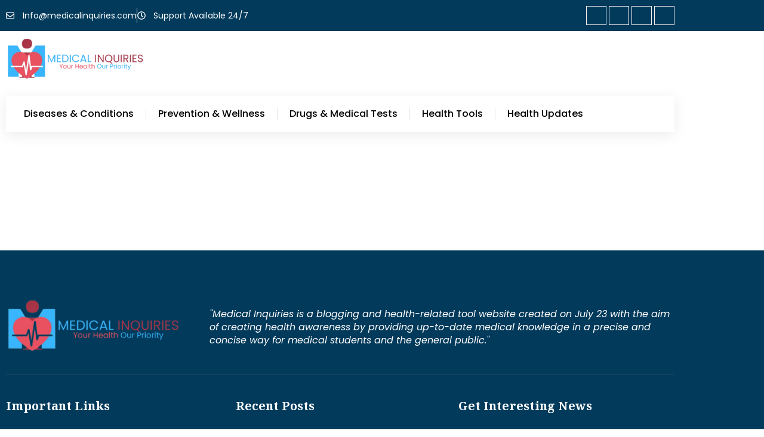

--- FILE ---
content_type: text/html; charset=UTF-8
request_url: https://medicalinquiries.com/pregnancy-calculator/
body_size: 21908
content:

<!DOCTYPE html>
<html lang="en-US" prefix="og: https://ogp.me/ns#">

<head>
	<meta charset="UTF-8">
	<meta name="viewport" content="width=device-width, initial-scale=1.0" />
		
<!-- Search Engine Optimization by Rank Math - https://rankmath.com/ -->
<title>Pregnancy Calculator &#045; Medical Inquiries</title>
<meta name="robots" content="follow, index, max-snippet:-1, max-video-preview:-1, max-image-preview:large"/>
<link rel="canonical" href="https://medicalinquiries.com/pregnancy-calculator/" />
<meta property="og:locale" content="en_US" />
<meta property="og:type" content="article" />
<meta property="og:title" content="Pregnancy Calculator &#045; Medical Inquiries" />
<meta property="og:url" content="https://medicalinquiries.com/pregnancy-calculator/" />
<meta property="og:site_name" content="Medical Inquiries" />
<meta property="article:author" content="https://www.facebook.com/profile.php?id=61551046983872" />
<meta property="og:updated_time" content="2023-11-07T12:11:17+00:00" />
<meta property="og:image" content="https://medicalinquiries.com/wp-content/uploads/2023/09/cropped-Medical-Inquiries-Logo-Landscape.png" />
<meta property="og:image:secure_url" content="https://medicalinquiries.com/wp-content/uploads/2023/09/cropped-Medical-Inquiries-Logo-Landscape.png" />
<meta property="og:image:width" content="642" />
<meta property="og:image:height" content="200" />
<meta property="og:image:alt" content="Medical Inquiries Logo (Landscape)" />
<meta property="og:image:type" content="image/png" />
<meta property="article:published_time" content="2023-11-07T12:08:30+00:00" />
<meta property="article:modified_time" content="2023-11-07T12:11:17+00:00" />
<meta name="twitter:card" content="summary_large_image" />
<meta name="twitter:title" content="Pregnancy Calculator &#045; Medical Inquiries" />
<meta name="twitter:creator" content="@MedicalInquiry" />
<meta name="twitter:image" content="https://medicalinquiries.com/wp-content/uploads/2023/09/cropped-Medical-Inquiries-Logo-Landscape.png" />
<meta name="twitter:label1" content="Time to read" />
<meta name="twitter:data1" content="Less than a minute" />
<script type="application/ld+json" class="rank-math-schema">{"@context":"https://schema.org","@graph":[{"@type":["Person","Organization"],"@id":"https://medicalinquiries.com/#person","name":"Medical Inquiries","logo":{"@type":"ImageObject","@id":"https://medicalinquiries.com/#logo","url":"https://medicalinquiries.com/wp-content/uploads/2023/09/cropped-Medical-Inquiries-Logo-Landscape.png","contentUrl":"https://medicalinquiries.com/wp-content/uploads/2023/09/cropped-Medical-Inquiries-Logo-Landscape.png","caption":"Medical Inquiries","inLanguage":"en-US","width":"642","height":"200"},"image":{"@type":"ImageObject","@id":"https://medicalinquiries.com/#logo","url":"https://medicalinquiries.com/wp-content/uploads/2023/09/cropped-Medical-Inquiries-Logo-Landscape.png","contentUrl":"https://medicalinquiries.com/wp-content/uploads/2023/09/cropped-Medical-Inquiries-Logo-Landscape.png","caption":"Medical Inquiries","inLanguage":"en-US","width":"642","height":"200"}},{"@type":"WebSite","@id":"https://medicalinquiries.com/#website","url":"https://medicalinquiries.com","name":"Medical Inquiries","publisher":{"@id":"https://medicalinquiries.com/#person"},"inLanguage":"en-US"},{"@type":"ImageObject","@id":"https://medicalinquiries.com/wp-content/uploads/2023/09/cropped-Medical-Inquiries-Logo-Landscape.png","url":"https://medicalinquiries.com/wp-content/uploads/2023/09/cropped-Medical-Inquiries-Logo-Landscape.png","width":"642","height":"200","caption":"Medical Inquiries Logo (Landscape)","inLanguage":"en-US"},{"@type":"WebPage","@id":"https://medicalinquiries.com/pregnancy-calculator/#webpage","url":"https://medicalinquiries.com/pregnancy-calculator/","name":"Pregnancy Calculator &#045; Medical Inquiries","datePublished":"2023-11-07T12:08:30+00:00","dateModified":"2023-11-07T12:11:17+00:00","isPartOf":{"@id":"https://medicalinquiries.com/#website"},"primaryImageOfPage":{"@id":"https://medicalinquiries.com/wp-content/uploads/2023/09/cropped-Medical-Inquiries-Logo-Landscape.png"},"inLanguage":"en-US"},{"@type":"Person","@id":"https://medicalinquiries.com/author/rana-farooqhassan/","name":"Dr. Jameel","description":"Dr Jameel Family Physician with over 8 years of clinical experience, sharing trusted medical guidance, health tips, and wellness advice on Medical Inquiries.","url":"https://medicalinquiries.com/author/rana-farooqhassan/","image":{"@type":"ImageObject","@id":"https://secure.gravatar.com/avatar/07837f7bf46cb8ed04aea03218b585f1549521e3d030a89b074371b88b6fe6e9?s=96&amp;d=mm&amp;r=g","url":"https://secure.gravatar.com/avatar/07837f7bf46cb8ed04aea03218b585f1549521e3d030a89b074371b88b6fe6e9?s=96&amp;d=mm&amp;r=g","caption":"Dr. Jameel","inLanguage":"en-US"},"sameAs":["https://medicalinquiries.com","https://www.facebook.com/profile.php?id=61551046983872","https://twitter.com/MedicalInquiry","https://www.instagram.com/accounts/onetap/?next=&amp;__coig_login=1"]},{"@type":"Article","headline":"Pregnancy Calculator &#045; Medical Inquiries","datePublished":"2023-11-07T12:08:30+00:00","dateModified":"2023-11-07T12:11:17+00:00","author":{"@id":"https://medicalinquiries.com/author/rana-farooqhassan/","name":"Dr. Jameel"},"publisher":{"@id":"https://medicalinquiries.com/#person"},"name":"Pregnancy Calculator &#045; Medical Inquiries","@id":"https://medicalinquiries.com/pregnancy-calculator/#richSnippet","isPartOf":{"@id":"https://medicalinquiries.com/pregnancy-calculator/#webpage"},"image":{"@id":"https://medicalinquiries.com/wp-content/uploads/2023/09/cropped-Medical-Inquiries-Logo-Landscape.png"},"inLanguage":"en-US","mainEntityOfPage":{"@id":"https://medicalinquiries.com/pregnancy-calculator/#webpage"}}]}</script>
<!-- /Rank Math WordPress SEO plugin -->

<link rel='dns-prefetch' href='//www.googletagmanager.com' />
<link rel="alternate" type="application/rss+xml" title="Medical Inquiries &raquo; Feed" href="https://medicalinquiries.com/feed/" />
<link rel="alternate" type="application/rss+xml" title="Medical Inquiries &raquo; Comments Feed" href="https://medicalinquiries.com/comments/feed/" />
<link rel="alternate" title="oEmbed (JSON)" type="application/json+oembed" href="https://medicalinquiries.com/wp-json/oembed/1.0/embed?url=https%3A%2F%2Fmedicalinquiries.com%2Fpregnancy-calculator%2F" />
<link rel="alternate" title="oEmbed (XML)" type="text/xml+oembed" href="https://medicalinquiries.com/wp-json/oembed/1.0/embed?url=https%3A%2F%2Fmedicalinquiries.com%2Fpregnancy-calculator%2F&#038;format=xml" />
<style id='wp-img-auto-sizes-contain-inline-css'>
img:is([sizes=auto i],[sizes^="auto," i]){contain-intrinsic-size:3000px 1500px}
/*# sourceURL=wp-img-auto-sizes-contain-inline-css */
</style>
<link rel='stylesheet' id='elementor-frontend-css' href='https://medicalinquiries.com/wp-content/plugins/elementor/assets/css/frontend.min.css?ver=3.34.1' media='all' />
<link rel='stylesheet' id='elementor-post-2415-css' href='https://medicalinquiries.com/wp-content/uploads/elementor/css/post-2415.css?ver=1768346492' media='all' />
<link rel='stylesheet' id='elementor-post-2428-css' href='https://medicalinquiries.com/wp-content/uploads/elementor/css/post-2428.css?ver=1768346492' media='all' />
<style id='wp-emoji-styles-inline-css'>

	img.wp-smiley, img.emoji {
		display: inline !important;
		border: none !important;
		box-shadow: none !important;
		height: 1em !important;
		width: 1em !important;
		margin: 0 0.07em !important;
		vertical-align: -0.1em !important;
		background: none !important;
		padding: 0 !important;
	}
/*# sourceURL=wp-emoji-styles-inline-css */
</style>
<style id='global-styles-inline-css'>
:root{--wp--preset--aspect-ratio--square: 1;--wp--preset--aspect-ratio--4-3: 4/3;--wp--preset--aspect-ratio--3-4: 3/4;--wp--preset--aspect-ratio--3-2: 3/2;--wp--preset--aspect-ratio--2-3: 2/3;--wp--preset--aspect-ratio--16-9: 16/9;--wp--preset--aspect-ratio--9-16: 9/16;--wp--preset--color--black: #000000;--wp--preset--color--cyan-bluish-gray: #abb8c3;--wp--preset--color--white: #ffffff;--wp--preset--color--pale-pink: #f78da7;--wp--preset--color--vivid-red: #cf2e2e;--wp--preset--color--luminous-vivid-orange: #ff6900;--wp--preset--color--luminous-vivid-amber: #fcb900;--wp--preset--color--light-green-cyan: #7bdcb5;--wp--preset--color--vivid-green-cyan: #00d084;--wp--preset--color--pale-cyan-blue: #8ed1fc;--wp--preset--color--vivid-cyan-blue: #0693e3;--wp--preset--color--vivid-purple: #9b51e0;--wp--preset--gradient--vivid-cyan-blue-to-vivid-purple: linear-gradient(135deg,rgb(6,147,227) 0%,rgb(155,81,224) 100%);--wp--preset--gradient--light-green-cyan-to-vivid-green-cyan: linear-gradient(135deg,rgb(122,220,180) 0%,rgb(0,208,130) 100%);--wp--preset--gradient--luminous-vivid-amber-to-luminous-vivid-orange: linear-gradient(135deg,rgb(252,185,0) 0%,rgb(255,105,0) 100%);--wp--preset--gradient--luminous-vivid-orange-to-vivid-red: linear-gradient(135deg,rgb(255,105,0) 0%,rgb(207,46,46) 100%);--wp--preset--gradient--very-light-gray-to-cyan-bluish-gray: linear-gradient(135deg,rgb(238,238,238) 0%,rgb(169,184,195) 100%);--wp--preset--gradient--cool-to-warm-spectrum: linear-gradient(135deg,rgb(74,234,220) 0%,rgb(151,120,209) 20%,rgb(207,42,186) 40%,rgb(238,44,130) 60%,rgb(251,105,98) 80%,rgb(254,248,76) 100%);--wp--preset--gradient--blush-light-purple: linear-gradient(135deg,rgb(255,206,236) 0%,rgb(152,150,240) 100%);--wp--preset--gradient--blush-bordeaux: linear-gradient(135deg,rgb(254,205,165) 0%,rgb(254,45,45) 50%,rgb(107,0,62) 100%);--wp--preset--gradient--luminous-dusk: linear-gradient(135deg,rgb(255,203,112) 0%,rgb(199,81,192) 50%,rgb(65,88,208) 100%);--wp--preset--gradient--pale-ocean: linear-gradient(135deg,rgb(255,245,203) 0%,rgb(182,227,212) 50%,rgb(51,167,181) 100%);--wp--preset--gradient--electric-grass: linear-gradient(135deg,rgb(202,248,128) 0%,rgb(113,206,126) 100%);--wp--preset--gradient--midnight: linear-gradient(135deg,rgb(2,3,129) 0%,rgb(40,116,252) 100%);--wp--preset--font-size--small: 13px;--wp--preset--font-size--medium: 20px;--wp--preset--font-size--large: 36px;--wp--preset--font-size--x-large: 42px;--wp--preset--spacing--20: 0.44rem;--wp--preset--spacing--30: 0.67rem;--wp--preset--spacing--40: 1rem;--wp--preset--spacing--50: 1.5rem;--wp--preset--spacing--60: 2.25rem;--wp--preset--spacing--70: 3.38rem;--wp--preset--spacing--80: 5.06rem;--wp--preset--shadow--natural: 6px 6px 9px rgba(0, 0, 0, 0.2);--wp--preset--shadow--deep: 12px 12px 50px rgba(0, 0, 0, 0.4);--wp--preset--shadow--sharp: 6px 6px 0px rgba(0, 0, 0, 0.2);--wp--preset--shadow--outlined: 6px 6px 0px -3px rgb(255, 255, 255), 6px 6px rgb(0, 0, 0);--wp--preset--shadow--crisp: 6px 6px 0px rgb(0, 0, 0);}:root { --wp--style--global--content-size: 800px;--wp--style--global--wide-size: 1200px; }:where(body) { margin: 0; }.wp-site-blocks > .alignleft { float: left; margin-right: 2em; }.wp-site-blocks > .alignright { float: right; margin-left: 2em; }.wp-site-blocks > .aligncenter { justify-content: center; margin-left: auto; margin-right: auto; }:where(.wp-site-blocks) > * { margin-block-start: 24px; margin-block-end: 0; }:where(.wp-site-blocks) > :first-child { margin-block-start: 0; }:where(.wp-site-blocks) > :last-child { margin-block-end: 0; }:root { --wp--style--block-gap: 24px; }:root :where(.is-layout-flow) > :first-child{margin-block-start: 0;}:root :where(.is-layout-flow) > :last-child{margin-block-end: 0;}:root :where(.is-layout-flow) > *{margin-block-start: 24px;margin-block-end: 0;}:root :where(.is-layout-constrained) > :first-child{margin-block-start: 0;}:root :where(.is-layout-constrained) > :last-child{margin-block-end: 0;}:root :where(.is-layout-constrained) > *{margin-block-start: 24px;margin-block-end: 0;}:root :where(.is-layout-flex){gap: 24px;}:root :where(.is-layout-grid){gap: 24px;}.is-layout-flow > .alignleft{float: left;margin-inline-start: 0;margin-inline-end: 2em;}.is-layout-flow > .alignright{float: right;margin-inline-start: 2em;margin-inline-end: 0;}.is-layout-flow > .aligncenter{margin-left: auto !important;margin-right: auto !important;}.is-layout-constrained > .alignleft{float: left;margin-inline-start: 0;margin-inline-end: 2em;}.is-layout-constrained > .alignright{float: right;margin-inline-start: 2em;margin-inline-end: 0;}.is-layout-constrained > .aligncenter{margin-left: auto !important;margin-right: auto !important;}.is-layout-constrained > :where(:not(.alignleft):not(.alignright):not(.alignfull)){max-width: var(--wp--style--global--content-size);margin-left: auto !important;margin-right: auto !important;}.is-layout-constrained > .alignwide{max-width: var(--wp--style--global--wide-size);}body .is-layout-flex{display: flex;}.is-layout-flex{flex-wrap: wrap;align-items: center;}.is-layout-flex > :is(*, div){margin: 0;}body .is-layout-grid{display: grid;}.is-layout-grid > :is(*, div){margin: 0;}body{padding-top: 0px;padding-right: 0px;padding-bottom: 0px;padding-left: 0px;}a:where(:not(.wp-element-button)){text-decoration: underline;}:root :where(.wp-element-button, .wp-block-button__link){background-color: #32373c;border-width: 0;color: #fff;font-family: inherit;font-size: inherit;font-style: inherit;font-weight: inherit;letter-spacing: inherit;line-height: inherit;padding-top: calc(0.667em + 2px);padding-right: calc(1.333em + 2px);padding-bottom: calc(0.667em + 2px);padding-left: calc(1.333em + 2px);text-decoration: none;text-transform: inherit;}.has-black-color{color: var(--wp--preset--color--black) !important;}.has-cyan-bluish-gray-color{color: var(--wp--preset--color--cyan-bluish-gray) !important;}.has-white-color{color: var(--wp--preset--color--white) !important;}.has-pale-pink-color{color: var(--wp--preset--color--pale-pink) !important;}.has-vivid-red-color{color: var(--wp--preset--color--vivid-red) !important;}.has-luminous-vivid-orange-color{color: var(--wp--preset--color--luminous-vivid-orange) !important;}.has-luminous-vivid-amber-color{color: var(--wp--preset--color--luminous-vivid-amber) !important;}.has-light-green-cyan-color{color: var(--wp--preset--color--light-green-cyan) !important;}.has-vivid-green-cyan-color{color: var(--wp--preset--color--vivid-green-cyan) !important;}.has-pale-cyan-blue-color{color: var(--wp--preset--color--pale-cyan-blue) !important;}.has-vivid-cyan-blue-color{color: var(--wp--preset--color--vivid-cyan-blue) !important;}.has-vivid-purple-color{color: var(--wp--preset--color--vivid-purple) !important;}.has-black-background-color{background-color: var(--wp--preset--color--black) !important;}.has-cyan-bluish-gray-background-color{background-color: var(--wp--preset--color--cyan-bluish-gray) !important;}.has-white-background-color{background-color: var(--wp--preset--color--white) !important;}.has-pale-pink-background-color{background-color: var(--wp--preset--color--pale-pink) !important;}.has-vivid-red-background-color{background-color: var(--wp--preset--color--vivid-red) !important;}.has-luminous-vivid-orange-background-color{background-color: var(--wp--preset--color--luminous-vivid-orange) !important;}.has-luminous-vivid-amber-background-color{background-color: var(--wp--preset--color--luminous-vivid-amber) !important;}.has-light-green-cyan-background-color{background-color: var(--wp--preset--color--light-green-cyan) !important;}.has-vivid-green-cyan-background-color{background-color: var(--wp--preset--color--vivid-green-cyan) !important;}.has-pale-cyan-blue-background-color{background-color: var(--wp--preset--color--pale-cyan-blue) !important;}.has-vivid-cyan-blue-background-color{background-color: var(--wp--preset--color--vivid-cyan-blue) !important;}.has-vivid-purple-background-color{background-color: var(--wp--preset--color--vivid-purple) !important;}.has-black-border-color{border-color: var(--wp--preset--color--black) !important;}.has-cyan-bluish-gray-border-color{border-color: var(--wp--preset--color--cyan-bluish-gray) !important;}.has-white-border-color{border-color: var(--wp--preset--color--white) !important;}.has-pale-pink-border-color{border-color: var(--wp--preset--color--pale-pink) !important;}.has-vivid-red-border-color{border-color: var(--wp--preset--color--vivid-red) !important;}.has-luminous-vivid-orange-border-color{border-color: var(--wp--preset--color--luminous-vivid-orange) !important;}.has-luminous-vivid-amber-border-color{border-color: var(--wp--preset--color--luminous-vivid-amber) !important;}.has-light-green-cyan-border-color{border-color: var(--wp--preset--color--light-green-cyan) !important;}.has-vivid-green-cyan-border-color{border-color: var(--wp--preset--color--vivid-green-cyan) !important;}.has-pale-cyan-blue-border-color{border-color: var(--wp--preset--color--pale-cyan-blue) !important;}.has-vivid-cyan-blue-border-color{border-color: var(--wp--preset--color--vivid-cyan-blue) !important;}.has-vivid-purple-border-color{border-color: var(--wp--preset--color--vivid-purple) !important;}.has-vivid-cyan-blue-to-vivid-purple-gradient-background{background: var(--wp--preset--gradient--vivid-cyan-blue-to-vivid-purple) !important;}.has-light-green-cyan-to-vivid-green-cyan-gradient-background{background: var(--wp--preset--gradient--light-green-cyan-to-vivid-green-cyan) !important;}.has-luminous-vivid-amber-to-luminous-vivid-orange-gradient-background{background: var(--wp--preset--gradient--luminous-vivid-amber-to-luminous-vivid-orange) !important;}.has-luminous-vivid-orange-to-vivid-red-gradient-background{background: var(--wp--preset--gradient--luminous-vivid-orange-to-vivid-red) !important;}.has-very-light-gray-to-cyan-bluish-gray-gradient-background{background: var(--wp--preset--gradient--very-light-gray-to-cyan-bluish-gray) !important;}.has-cool-to-warm-spectrum-gradient-background{background: var(--wp--preset--gradient--cool-to-warm-spectrum) !important;}.has-blush-light-purple-gradient-background{background: var(--wp--preset--gradient--blush-light-purple) !important;}.has-blush-bordeaux-gradient-background{background: var(--wp--preset--gradient--blush-bordeaux) !important;}.has-luminous-dusk-gradient-background{background: var(--wp--preset--gradient--luminous-dusk) !important;}.has-pale-ocean-gradient-background{background: var(--wp--preset--gradient--pale-ocean) !important;}.has-electric-grass-gradient-background{background: var(--wp--preset--gradient--electric-grass) !important;}.has-midnight-gradient-background{background: var(--wp--preset--gradient--midnight) !important;}.has-small-font-size{font-size: var(--wp--preset--font-size--small) !important;}.has-medium-font-size{font-size: var(--wp--preset--font-size--medium) !important;}.has-large-font-size{font-size: var(--wp--preset--font-size--large) !important;}.has-x-large-font-size{font-size: var(--wp--preset--font-size--x-large) !important;}
:root :where(.wp-block-pullquote){font-size: 1.5em;line-height: 1.6;}
/*# sourceURL=global-styles-inline-css */
</style>
<link rel='stylesheet' id='hello-elementor-css' href='https://medicalinquiries.com/wp-content/themes/hello-elementor/assets/css/reset.css?ver=3.4.5' media='all' />
<link rel='stylesheet' id='hello-elementor-theme-style-css' href='https://medicalinquiries.com/wp-content/themes/hello-elementor/assets/css/theme.css?ver=3.4.5' media='all' />
<link rel='stylesheet' id='hello-elementor-header-footer-css' href='https://medicalinquiries.com/wp-content/themes/hello-elementor/assets/css/header-footer.css?ver=3.4.5' media='all' />
<link rel='stylesheet' id='elementor-post-2416-css' href='https://medicalinquiries.com/wp-content/uploads/elementor/css/post-2416.css?ver=1768346492' media='all' />
<link rel='stylesheet' id='elementor-pro-css' href='https://medicalinquiries.com/wp-content/plugins/elementor-pro/assets/css/frontend.min.css?ver=3.17.1' media='all' />
<link rel='stylesheet' id='font-awesome-5-all-css' href='https://medicalinquiries.com/wp-content/plugins/elementor/assets/lib/font-awesome/css/all.min.css?ver=3.34.1' media='all' />
<link rel='stylesheet' id='font-awesome-4-shim-css' href='https://medicalinquiries.com/wp-content/plugins/elementor/assets/lib/font-awesome/css/v4-shims.min.css?ver=3.34.1' media='all' />
<link rel='stylesheet' id='elementor-post-3100-css' href='https://medicalinquiries.com/wp-content/uploads/elementor/css/post-3100.css?ver=1768393806' media='all' />
<link rel='stylesheet' id='elementor-post-2422-css' href='https://medicalinquiries.com/wp-content/uploads/elementor/css/post-2422.css?ver=1768346493' media='all' />
<link rel='stylesheet' id='elementor-post-2430-css' href='https://medicalinquiries.com/wp-content/uploads/elementor/css/post-2430.css?ver=1768346493' media='all' />
<link rel='stylesheet' id='ekit-widget-styles-css' href='https://medicalinquiries.com/wp-content/plugins/elementskit-lite/widgets/init/assets/css/widget-styles.css?ver=3.7.8' media='all' />
<link rel='stylesheet' id='ekit-responsive-css' href='https://medicalinquiries.com/wp-content/plugins/elementskit-lite/widgets/init/assets/css/responsive.css?ver=3.7.8' media='all' />
<link rel='stylesheet' id='bdt-uikit-css' href='https://medicalinquiries.com/wp-content/plugins/bdthemes-prime-slider-lite/assets/css/bdt-uikit.css?ver=3.21.7' media='all' />
<link rel='stylesheet' id='prime-slider-site-css' href='https://medicalinquiries.com/wp-content/plugins/bdthemes-prime-slider-lite/assets/css/prime-slider-site.css?ver=4.1.3' media='all' />
<link rel='stylesheet' id='elementor-gf-notosansanatolianhieroglyphs-css' href='https://fonts.googleapis.com/css?family=Noto+Sans+Anatolian+Hieroglyphs:100,100italic,200,200italic,300,300italic,400,400italic,500,500italic,600,600italic,700,700italic,800,800italic,900,900italic&#038;display=swap' media='all' />
<link rel='stylesheet' id='elementor-gf-poppins-css' href='https://fonts.googleapis.com/css?family=Poppins:100,100italic,200,200italic,300,300italic,400,400italic,500,500italic,600,600italic,700,700italic,800,800italic,900,900italic&#038;display=swap' media='all' />
<link rel='stylesheet' id='elementor-gf-roboto-css' href='https://fonts.googleapis.com/css?family=Roboto:100,100italic,200,200italic,300,300italic,400,400italic,500,500italic,600,600italic,700,700italic,800,800italic,900,900italic&#038;display=swap' media='all' />
<link rel='stylesheet' id='elementor-gf-notoserif-css' href='https://fonts.googleapis.com/css?family=Noto+Serif:100,100italic,200,200italic,300,300italic,400,400italic,500,500italic,600,600italic,700,700italic,800,800italic,900,900italic&#038;display=swap' media='all' />
<link rel='stylesheet' id='elementor-icons-ekiticons-css' href='https://medicalinquiries.com/wp-content/plugins/elementskit-lite/modules/elementskit-icon-pack/assets/css/ekiticons.css?ver=3.7.8' media='all' />
<script src="https://medicalinquiries.com/wp-content/plugins/elementor/assets/lib/font-awesome/js/v4-shims.min.js?ver=3.34.1" id="font-awesome-4-shim-js"></script>
<script src="https://medicalinquiries.com/wp-includes/js/jquery/jquery.min.js?ver=3.7.1" id="jquery-core-js"></script>
<script src="https://medicalinquiries.com/wp-includes/js/jquery/jquery-migrate.min.js?ver=3.4.1" id="jquery-migrate-js"></script>

<!-- Google tag (gtag.js) snippet added by Site Kit -->
<!-- Google Analytics snippet added by Site Kit -->
<script src="https://www.googletagmanager.com/gtag/js?id=GT-TW5DNSJ" id="google_gtagjs-js" async></script>
<script id="google_gtagjs-js-after">
window.dataLayer = window.dataLayer || [];function gtag(){dataLayer.push(arguments);}
gtag("set","linker",{"domains":["medicalinquiries.com"]});
gtag("js", new Date());
gtag("set", "developer_id.dZTNiMT", true);
gtag("config", "GT-TW5DNSJ");
//# sourceURL=google_gtagjs-js-after
</script>
<script src="https://medicalinquiries.com/wp-content/plugins/bdthemes-prime-slider-lite/assets/js/bdt-uikit.min.js?ver=3.21.7" id="bdt-uikit-js"></script>
<link rel="https://api.w.org/" href="https://medicalinquiries.com/wp-json/" /><link rel="alternate" title="JSON" type="application/json" href="https://medicalinquiries.com/wp-json/wp/v2/pages/3100" /><link rel="EditURI" type="application/rsd+xml" title="RSD" href="https://medicalinquiries.com/xmlrpc.php?rsd" />
<meta name="generator" content="WordPress 6.9" />
<link rel='shortlink' href='https://medicalinquiries.com/?p=3100' />
<meta name="generator" content="Site Kit by Google 1.170.0" /><meta name="generator" content="Elementor 3.34.1; features: e_font_icon_svg, additional_custom_breakpoints; settings: css_print_method-external, google_font-enabled, font_display-swap">
			<style>
				.e-con.e-parent:nth-of-type(n+4):not(.e-lazyloaded):not(.e-no-lazyload),
				.e-con.e-parent:nth-of-type(n+4):not(.e-lazyloaded):not(.e-no-lazyload) * {
					background-image: none !important;
				}
				@media screen and (max-height: 1024px) {
					.e-con.e-parent:nth-of-type(n+3):not(.e-lazyloaded):not(.e-no-lazyload),
					.e-con.e-parent:nth-of-type(n+3):not(.e-lazyloaded):not(.e-no-lazyload) * {
						background-image: none !important;
					}
				}
				@media screen and (max-height: 640px) {
					.e-con.e-parent:nth-of-type(n+2):not(.e-lazyloaded):not(.e-no-lazyload),
					.e-con.e-parent:nth-of-type(n+2):not(.e-lazyloaded):not(.e-no-lazyload) * {
						background-image: none !important;
					}
				}
			</style>
			<script id="google_gtagjs" src="https://www.googletagmanager.com/gtag/js?id=G-0LN7234B0W" async></script>
<script id="google_gtagjs-inline">
window.dataLayer = window.dataLayer || [];function gtag(){dataLayer.push(arguments);}gtag('js', new Date());gtag('config', 'G-0LN7234B0W', {} );
</script>
<link rel="icon" href="https://medicalinquiries.com/wp-content/uploads/2023/10/cropped-Medical-Inquiries-Logo-Portrait-32x32.png" sizes="32x32" />
<link rel="icon" href="https://medicalinquiries.com/wp-content/uploads/2023/10/cropped-Medical-Inquiries-Logo-Portrait-192x192.png" sizes="192x192" />
<link rel="apple-touch-icon" href="https://medicalinquiries.com/wp-content/uploads/2023/10/cropped-Medical-Inquiries-Logo-Portrait-180x180.png" />
<meta name="msapplication-TileImage" content="https://medicalinquiries.com/wp-content/uploads/2023/10/cropped-Medical-Inquiries-Logo-Portrait-270x270.png" />
</head>

<body class="wp-singular page-template-default page page-id-3100 wp-custom-logo wp-embed-responsive wp-theme-hello-elementor hello-elementor-default elementor-default elementor-template-full-width elementor-kit-2416 elementor-page elementor-page-3100">

	
			<a class="skip-link screen-reader-text" href="#content">
			Skip to content		</a>
	
	
	<div class="ekit-template-content-markup ekit-template-content-header ekit-template-content-theme-support">
				<div data-elementor-type="wp-post" data-elementor-id="2415" class="elementor elementor-2415" data-elementor-post-type="elementskit_template">
						<section class="elementor-section elementor-top-section elementor-element elementor-element-31455a67 elementor-section-content-middle elementor-hidden-tablet elementor-hidden-mobile elementor-section-boxed elementor-section-height-default elementor-section-height-default" data-id="31455a67" data-element_type="section" data-settings="{&quot;background_background&quot;:&quot;classic&quot;}">
						<div class="elementor-container elementor-column-gap-default">
					<div class="elementor-column elementor-col-50 elementor-top-column elementor-element elementor-element-2fb10601" data-id="2fb10601" data-element_type="column">
			<div class="elementor-widget-wrap elementor-element-populated">
						<div class="elementor-element elementor-element-4efaa348 elementor-icon-list--layout-inline elementor-mobile-align-center elementor-hidden-phone elementor-list-item-link-full_width elementor-widget elementor-widget-icon-list" data-id="4efaa348" data-element_type="widget" data-widget_type="icon-list.default">
				<div class="elementor-widget-container">
							<ul class="elementor-icon-list-items elementor-inline-items">
							<li class="elementor-icon-list-item elementor-inline-item">
											<a href="mailto:Info@medicalinquiries.com">

												<span class="elementor-icon-list-icon">
							<svg aria-hidden="true" class="e-font-icon-svg e-far-envelope" viewBox="0 0 512 512" xmlns="http://www.w3.org/2000/svg"><path d="M464 64H48C21.49 64 0 85.49 0 112v288c0 26.51 21.49 48 48 48h416c26.51 0 48-21.49 48-48V112c0-26.51-21.49-48-48-48zm0 48v40.805c-22.422 18.259-58.168 46.651-134.587 106.49-16.841 13.247-50.201 45.072-73.413 44.701-23.208.375-56.579-31.459-73.413-44.701C106.18 199.465 70.425 171.067 48 152.805V112h416zM48 400V214.398c22.914 18.251 55.409 43.862 104.938 82.646 21.857 17.205 60.134 55.186 103.062 54.955 42.717.231 80.509-37.199 103.053-54.947 49.528-38.783 82.032-64.401 104.947-82.653V400H48z"></path></svg>						</span>
										<span class="elementor-icon-list-text">Info@medicalinquiries.com</span>
											</a>
									</li>
								<li class="elementor-icon-list-item elementor-inline-item">
											<span class="elementor-icon-list-icon">
							<svg aria-hidden="true" class="e-font-icon-svg e-far-clock" viewBox="0 0 512 512" xmlns="http://www.w3.org/2000/svg"><path d="M256 8C119 8 8 119 8 256s111 248 248 248 248-111 248-248S393 8 256 8zm0 448c-110.5 0-200-89.5-200-200S145.5 56 256 56s200 89.5 200 200-89.5 200-200 200zm61.8-104.4l-84.9-61.7c-3.1-2.3-4.9-5.9-4.9-9.7V116c0-6.6 5.4-12 12-12h32c6.6 0 12 5.4 12 12v141.7l66.8 48.6c5.4 3.9 6.5 11.4 2.6 16.8L334.6 349c-3.9 5.3-11.4 6.5-16.8 2.6z"></path></svg>						</span>
										<span class="elementor-icon-list-text">Support Available 24/7 </span>
									</li>
						</ul>
						</div>
				</div>
					</div>
		</div>
				<div class="elementor-column elementor-col-50 elementor-top-column elementor-element elementor-element-23dc3151" data-id="23dc3151" data-element_type="column">
			<div class="elementor-widget-wrap elementor-element-populated">
						<div class="elementor-element elementor-element-46aa8673 elementor-widget elementor-widget-elementskit-social-media" data-id="46aa8673" data-element_type="widget" data-widget_type="elementskit-social-media.default">
				<div class="elementor-widget-container">
					<div class="ekit-wid-con" >			 <ul class="ekit_social_media">
														<li class="elementor-repeater-item-ac11e9c">
					    <a
						href="https://www.facebook.com/profile.php?id=61551946072458" aria-label="Facebook" class="facebook" >
							
							<i aria-hidden="true" class="icon icon-facebook"></i>
                                                                                                            </a>
                    </li>
                    														<li class="elementor-repeater-item-ce0c387">
					    <a
						href="https://twitter.com/@medicalinquiry" aria-label="Twitter" class="twitter" >
							
							<i aria-hidden="true" class="icon icon-twitter"></i>
                                                                                                            </a>
                    </li>
                    														<li class="elementor-repeater-item-7674e9f">
					    <a
						href="https://www.instagram.com/medical1inquiries" aria-label="instagram" class="1" >
							
							<i aria-hidden="true" class="icon icon-instagram-1"></i>
                                                                                                            </a>
                    </li>
                    														<li class="elementor-repeater-item-f4eca92">
					    <a
						href="https://www.linkedin.com/in/muhammad-jameel-0316b028a/" aria-label="LinkedIn" class="linkedin" >
							
							<i aria-hidden="true" class="icon icon-linkedin"></i>
                                                                                                            </a>
                    </li>
                    							</ul>
		</div>				</div>
				</div>
					</div>
		</div>
					</div>
		</section>
				<section class="elementor-section elementor-top-section elementor-element elementor-element-60cdd219 elementor-section-content-middle elementor-section-boxed elementor-section-height-default elementor-section-height-default" data-id="60cdd219" data-element_type="section" data-settings="{&quot;background_background&quot;:&quot;classic&quot;}">
						<div class="elementor-container elementor-column-gap-default">
					<div class="elementor-column elementor-col-50 elementor-top-column elementor-element elementor-element-6ce3b581" data-id="6ce3b581" data-element_type="column">
			<div class="elementor-widget-wrap elementor-element-populated">
						<div class="elementor-element elementor-element-75ed6a8 elementor-widget elementor-widget-image" data-id="75ed6a8" data-element_type="widget" data-widget_type="image.default">
				<div class="elementor-widget-container">
															<img width="642" height="200" src="https://medicalinquiries.com/wp-content/uploads/2023/09/Medical-Inquiries-Logo-Landscape.png" class="attachment-full size-full wp-image-2864" alt="Medical Inquiries Logo (Landscape)" srcset="https://medicalinquiries.com/wp-content/uploads/2023/09/Medical-Inquiries-Logo-Landscape.png 642w, https://medicalinquiries.com/wp-content/uploads/2023/09/Medical-Inquiries-Logo-Landscape-300x93.png 300w" sizes="(max-width: 642px) 100vw, 642px" />															</div>
				</div>
					</div>
		</div>
				<div class="elementor-column elementor-col-50 elementor-top-column elementor-element elementor-element-57320905 elementor-hidden-tablet elementor-hidden-mobile" data-id="57320905" data-element_type="column">
			<div class="elementor-widget-wrap elementor-element-populated">
							</div>
		</div>
					</div>
		</section>
				<section class="elementor-section elementor-top-section elementor-element elementor-element-31deebd elementor-section-content-middle elementor-section-boxed elementor-section-height-default elementor-section-height-default" data-id="31deebd" data-element_type="section" data-settings="{&quot;background_background&quot;:&quot;classic&quot;}">
						<div class="elementor-container elementor-column-gap-default">
					<div class="elementor-column elementor-col-100 elementor-top-column elementor-element elementor-element-96e6eb1" data-id="96e6eb1" data-element_type="column" data-settings="{&quot;background_background&quot;:&quot;classic&quot;}">
			<div class="elementor-widget-wrap elementor-element-populated">
						<section class="elementor-section elementor-inner-section elementor-element elementor-element-8984324 elementor-section-content-middle elementor-section-boxed elementor-section-height-default elementor-section-height-default" data-id="8984324" data-element_type="section" data-settings="{&quot;background_background&quot;:&quot;classic&quot;}">
						<div class="elementor-container elementor-column-gap-default">
					<div class="elementor-column elementor-col-100 elementor-inner-column elementor-element elementor-element-ce02d9f" data-id="ce02d9f" data-element_type="column">
			<div class="elementor-widget-wrap elementor-element-populated">
						<div class="elementor-element elementor-element-fd298d7 elementor-nav-menu__align-left elementor-nav-menu--stretch elementor-nav-menu--dropdown-tablet elementor-nav-menu__text-align-aside elementor-nav-menu--toggle elementor-nav-menu--burger elementor-widget elementor-widget-nav-menu" data-id="fd298d7" data-element_type="widget" data-settings="{&quot;full_width&quot;:&quot;stretch&quot;,&quot;layout&quot;:&quot;horizontal&quot;,&quot;submenu_icon&quot;:{&quot;value&quot;:&quot;&lt;svg class=\&quot;e-font-icon-svg e-fas-caret-down\&quot; viewBox=\&quot;0 0 320 512\&quot; xmlns=\&quot;http:\/\/www.w3.org\/2000\/svg\&quot;&gt;&lt;path d=\&quot;M31.3 192h257.3c17.8 0 26.7 21.5 14.1 34.1L174.1 354.8c-7.8 7.8-20.5 7.8-28.3 0L17.2 226.1C4.6 213.5 13.5 192 31.3 192z\&quot;&gt;&lt;\/path&gt;&lt;\/svg&gt;&quot;,&quot;library&quot;:&quot;fa-solid&quot;},&quot;toggle&quot;:&quot;burger&quot;}" data-widget_type="nav-menu.default">
				<div class="elementor-widget-container">
								<nav class="elementor-nav-menu--main elementor-nav-menu__container elementor-nav-menu--layout-horizontal e--pointer-none">
				<ul id="menu-1-fd298d7" class="elementor-nav-menu"><li class="menu-item menu-item-type-taxonomy menu-item-object-category menu-item-has-children menu-item-2841"><a href="https://medicalinquiries.com/category/diseases-conditions/" class="elementor-item">Diseases &amp; Conditions</a>
<ul class="sub-menu elementor-nav-menu--dropdown">
	<li class="menu-item menu-item-type-taxonomy menu-item-object-category menu-item-3189"><a href="https://medicalinquiries.com/category/diseases-conditions/oncology/" class="elementor-sub-item">Oncology</a></li>
	<li class="menu-item menu-item-type-taxonomy menu-item-object-category menu-item-3188"><a href="https://medicalinquiries.com/category/diseases-conditions/neurology/" class="elementor-sub-item">Neurology</a></li>
	<li class="menu-item menu-item-type-taxonomy menu-item-object-category menu-item-3187"><a href="https://medicalinquiries.com/category/diseases-conditions/eye/" class="elementor-sub-item">Eye</a></li>
	<li class="menu-item menu-item-type-taxonomy menu-item-object-category menu-item-3186"><a href="https://medicalinquiries.com/category/diseases-conditions/ent/" class="elementor-sub-item">ENT</a></li>
	<li class="menu-item menu-item-type-taxonomy menu-item-object-category menu-item-3141"><a href="https://medicalinquiries.com/category/diseases-conditions/dental-conditions/" class="elementor-sub-item">Dental Conditions</a></li>
	<li class="menu-item menu-item-type-taxonomy menu-item-object-category menu-item-2947"><a href="https://medicalinquiries.com/category/diseases-conditions/metabolic/" class="elementor-sub-item">Metabolic</a></li>
	<li class="menu-item menu-item-type-taxonomy menu-item-object-category menu-item-2943"><a href="https://medicalinquiries.com/category/diseases-conditions/cardiovascular/" class="elementor-sub-item">Cardiovascular</a></li>
	<li class="menu-item menu-item-type-taxonomy menu-item-object-category menu-item-2952"><a href="https://medicalinquiries.com/category/diseases-conditions/vascular/" class="elementor-sub-item">Vascular</a></li>
	<li class="menu-item menu-item-type-taxonomy menu-item-object-category menu-item-2950"><a href="https://medicalinquiries.com/category/diseases-conditions/respiratory/" class="elementor-sub-item">Respiratory</a></li>
	<li class="menu-item menu-item-type-taxonomy menu-item-object-category menu-item-2942"><a href="https://medicalinquiries.com/category/diseases-conditions/bones-muscles/" class="elementor-sub-item">Bones &amp; Muscles</a></li>
	<li class="menu-item menu-item-type-taxonomy menu-item-object-category menu-item-2951"><a href="https://medicalinquiries.com/category/diseases-conditions/skin-conditions/" class="elementor-sub-item">Skin Conditions</a></li>
	<li class="menu-item menu-item-type-taxonomy menu-item-object-category menu-item-2944"><a href="https://medicalinquiries.com/category/diseases-conditions/gynae-obs/" class="elementor-sub-item">Gynae &amp; Obs</a></li>
	<li class="menu-item menu-item-type-taxonomy menu-item-object-category menu-item-2945"><a href="https://medicalinquiries.com/category/diseases-conditions/infections/" class="elementor-sub-item">Infections</a></li>
	<li class="menu-item menu-item-type-taxonomy menu-item-object-category menu-item-2946"><a href="https://medicalinquiries.com/category/diseases-conditions/male-reproductive/" class="elementor-sub-item">Male Reproductive</a></li>
	<li class="menu-item menu-item-type-taxonomy menu-item-object-category menu-item-2949"><a href="https://medicalinquiries.com/category/diseases-conditions/psychiatry/" class="elementor-sub-item">Psychiatry</a></li>
	<li class="menu-item menu-item-type-taxonomy menu-item-object-category menu-item-2941"><a href="https://medicalinquiries.com/category/diseases-conditions/bites/" class="elementor-sub-item">Bites</a></li>
	<li class="menu-item menu-item-type-taxonomy menu-item-object-category menu-item-2948"><a href="https://medicalinquiries.com/category/diseases-conditions/paediatrics/" class="elementor-sub-item">Paediatrics</a></li>
</ul>
</li>
<li class="menu-item menu-item-type-taxonomy menu-item-object-category menu-item-has-children menu-item-2953"><a href="https://medicalinquiries.com/category/prevention-and-wellness/" class="elementor-item">Prevention &amp; Wellness</a>
<ul class="sub-menu elementor-nav-menu--dropdown">
	<li class="menu-item menu-item-type-taxonomy menu-item-object-category menu-item-3191"><a href="https://medicalinquiries.com/category/prevention-and-wellness/weight-loss/" class="elementor-sub-item">Weight loss</a></li>
	<li class="menu-item menu-item-type-taxonomy menu-item-object-category menu-item-3190"><a href="https://medicalinquiries.com/category/prevention-and-wellness/reptide-therapy/" class="elementor-sub-item">Reptide Therapy</a></li>
	<li class="menu-item menu-item-type-taxonomy menu-item-object-category menu-item-2954"><a href="https://medicalinquiries.com/category/fitness/" class="elementor-sub-item">Fitness</a></li>
	<li class="menu-item menu-item-type-taxonomy menu-item-object-category menu-item-2957"><a href="https://medicalinquiries.com/category/prevention-and-wellness/health-beauty/" class="elementor-sub-item">Health &amp; Beauty</a></li>
	<li class="menu-item menu-item-type-taxonomy menu-item-object-category menu-item-2956"><a href="https://medicalinquiries.com/category/lifestyle/" class="elementor-sub-item">Lifestyle</a></li>
	<li class="menu-item menu-item-type-taxonomy menu-item-object-category menu-item-2958"><a href="https://medicalinquiries.com/category/diet/" class="elementor-sub-item">Diet</a></li>
	<li class="menu-item menu-item-type-taxonomy menu-item-object-category menu-item-2955"><a href="https://medicalinquiries.com/category/holistic-health/" class="elementor-sub-item">Holistic Health</a></li>
</ul>
</li>
<li class="menu-item menu-item-type-taxonomy menu-item-object-category menu-item-2959"><a href="https://medicalinquiries.com/category/drugs-and-medical-tests/" class="elementor-item">Drugs &amp; Medical Tests</a></li>
<li class="menu-item menu-item-type-custom menu-item-object-custom menu-item-has-children menu-item-3111"><a href="#" class="elementor-item elementor-item-anchor">Health Tools</a>
<ul class="sub-menu elementor-nav-menu--dropdown">
	<li class="menu-item menu-item-type-post_type menu-item-object-page menu-item-3094"><a href="https://medicalinquiries.com/calories-calculator/" class="elementor-sub-item">Calories Calculator</a></li>
	<li class="menu-item menu-item-type-post_type menu-item-object-page menu-item-3092"><a href="https://medicalinquiries.com/bmi-calculator/" class="elementor-sub-item">BMI Calculator</a></li>
	<li class="menu-item menu-item-type-post_type menu-item-object-page menu-item-3093"><a href="https://medicalinquiries.com/bmr-calculator/" class="elementor-sub-item">BMR Calculator</a></li>
	<li class="menu-item menu-item-type-post_type menu-item-object-page menu-item-3095"><a href="https://medicalinquiries.com/water-intake-calculator/" class="elementor-sub-item">Water Intake Calculator</a></li>
	<li class="menu-item menu-item-type-post_type menu-item-object-page menu-item-3091"><a href="https://medicalinquiries.com/blood-type-calculator/" class="elementor-sub-item">Blood Type Calculator</a></li>
</ul>
</li>
<li class="menu-item menu-item-type-post_type menu-item-object-page menu-item-2960"><a href="https://medicalinquiries.com/medical-inquirues/" class="elementor-item">Health Updates</a></li>
</ul>			</nav>
					<div class="elementor-menu-toggle" role="button" tabindex="0" aria-label="Menu Toggle" aria-expanded="false">
			<svg aria-hidden="true" role="presentation" class="elementor-menu-toggle__icon--open e-font-icon-svg e-eicon-menu-bar" viewBox="0 0 1000 1000" xmlns="http://www.w3.org/2000/svg"><path d="M104 333H896C929 333 958 304 958 271S929 208 896 208H104C71 208 42 237 42 271S71 333 104 333ZM104 583H896C929 583 958 554 958 521S929 458 896 458H104C71 458 42 487 42 521S71 583 104 583ZM104 833H896C929 833 958 804 958 771S929 708 896 708H104C71 708 42 737 42 771S71 833 104 833Z"></path></svg><svg aria-hidden="true" role="presentation" class="elementor-menu-toggle__icon--close e-font-icon-svg e-eicon-close" viewBox="0 0 1000 1000" xmlns="http://www.w3.org/2000/svg"><path d="M742 167L500 408 258 167C246 154 233 150 217 150 196 150 179 158 167 167 154 179 150 196 150 212 150 229 154 242 171 254L408 500 167 742C138 771 138 800 167 829 196 858 225 858 254 829L496 587 738 829C750 842 767 846 783 846 800 846 817 842 829 829 842 817 846 804 846 783 846 767 842 750 829 737L588 500 833 258C863 229 863 200 833 171 804 137 775 137 742 167Z"></path></svg>			<span class="elementor-screen-only">Menu</span>
		</div>
					<nav class="elementor-nav-menu--dropdown elementor-nav-menu__container" aria-hidden="true">
				<ul id="menu-2-fd298d7" class="elementor-nav-menu"><li class="menu-item menu-item-type-taxonomy menu-item-object-category menu-item-has-children menu-item-2841"><a href="https://medicalinquiries.com/category/diseases-conditions/" class="elementor-item" tabindex="-1">Diseases &amp; Conditions</a>
<ul class="sub-menu elementor-nav-menu--dropdown">
	<li class="menu-item menu-item-type-taxonomy menu-item-object-category menu-item-3189"><a href="https://medicalinquiries.com/category/diseases-conditions/oncology/" class="elementor-sub-item" tabindex="-1">Oncology</a></li>
	<li class="menu-item menu-item-type-taxonomy menu-item-object-category menu-item-3188"><a href="https://medicalinquiries.com/category/diseases-conditions/neurology/" class="elementor-sub-item" tabindex="-1">Neurology</a></li>
	<li class="menu-item menu-item-type-taxonomy menu-item-object-category menu-item-3187"><a href="https://medicalinquiries.com/category/diseases-conditions/eye/" class="elementor-sub-item" tabindex="-1">Eye</a></li>
	<li class="menu-item menu-item-type-taxonomy menu-item-object-category menu-item-3186"><a href="https://medicalinquiries.com/category/diseases-conditions/ent/" class="elementor-sub-item" tabindex="-1">ENT</a></li>
	<li class="menu-item menu-item-type-taxonomy menu-item-object-category menu-item-3141"><a href="https://medicalinquiries.com/category/diseases-conditions/dental-conditions/" class="elementor-sub-item" tabindex="-1">Dental Conditions</a></li>
	<li class="menu-item menu-item-type-taxonomy menu-item-object-category menu-item-2947"><a href="https://medicalinquiries.com/category/diseases-conditions/metabolic/" class="elementor-sub-item" tabindex="-1">Metabolic</a></li>
	<li class="menu-item menu-item-type-taxonomy menu-item-object-category menu-item-2943"><a href="https://medicalinquiries.com/category/diseases-conditions/cardiovascular/" class="elementor-sub-item" tabindex="-1">Cardiovascular</a></li>
	<li class="menu-item menu-item-type-taxonomy menu-item-object-category menu-item-2952"><a href="https://medicalinquiries.com/category/diseases-conditions/vascular/" class="elementor-sub-item" tabindex="-1">Vascular</a></li>
	<li class="menu-item menu-item-type-taxonomy menu-item-object-category menu-item-2950"><a href="https://medicalinquiries.com/category/diseases-conditions/respiratory/" class="elementor-sub-item" tabindex="-1">Respiratory</a></li>
	<li class="menu-item menu-item-type-taxonomy menu-item-object-category menu-item-2942"><a href="https://medicalinquiries.com/category/diseases-conditions/bones-muscles/" class="elementor-sub-item" tabindex="-1">Bones &amp; Muscles</a></li>
	<li class="menu-item menu-item-type-taxonomy menu-item-object-category menu-item-2951"><a href="https://medicalinquiries.com/category/diseases-conditions/skin-conditions/" class="elementor-sub-item" tabindex="-1">Skin Conditions</a></li>
	<li class="menu-item menu-item-type-taxonomy menu-item-object-category menu-item-2944"><a href="https://medicalinquiries.com/category/diseases-conditions/gynae-obs/" class="elementor-sub-item" tabindex="-1">Gynae &amp; Obs</a></li>
	<li class="menu-item menu-item-type-taxonomy menu-item-object-category menu-item-2945"><a href="https://medicalinquiries.com/category/diseases-conditions/infections/" class="elementor-sub-item" tabindex="-1">Infections</a></li>
	<li class="menu-item menu-item-type-taxonomy menu-item-object-category menu-item-2946"><a href="https://medicalinquiries.com/category/diseases-conditions/male-reproductive/" class="elementor-sub-item" tabindex="-1">Male Reproductive</a></li>
	<li class="menu-item menu-item-type-taxonomy menu-item-object-category menu-item-2949"><a href="https://medicalinquiries.com/category/diseases-conditions/psychiatry/" class="elementor-sub-item" tabindex="-1">Psychiatry</a></li>
	<li class="menu-item menu-item-type-taxonomy menu-item-object-category menu-item-2941"><a href="https://medicalinquiries.com/category/diseases-conditions/bites/" class="elementor-sub-item" tabindex="-1">Bites</a></li>
	<li class="menu-item menu-item-type-taxonomy menu-item-object-category menu-item-2948"><a href="https://medicalinquiries.com/category/diseases-conditions/paediatrics/" class="elementor-sub-item" tabindex="-1">Paediatrics</a></li>
</ul>
</li>
<li class="menu-item menu-item-type-taxonomy menu-item-object-category menu-item-has-children menu-item-2953"><a href="https://medicalinquiries.com/category/prevention-and-wellness/" class="elementor-item" tabindex="-1">Prevention &amp; Wellness</a>
<ul class="sub-menu elementor-nav-menu--dropdown">
	<li class="menu-item menu-item-type-taxonomy menu-item-object-category menu-item-3191"><a href="https://medicalinquiries.com/category/prevention-and-wellness/weight-loss/" class="elementor-sub-item" tabindex="-1">Weight loss</a></li>
	<li class="menu-item menu-item-type-taxonomy menu-item-object-category menu-item-3190"><a href="https://medicalinquiries.com/category/prevention-and-wellness/reptide-therapy/" class="elementor-sub-item" tabindex="-1">Reptide Therapy</a></li>
	<li class="menu-item menu-item-type-taxonomy menu-item-object-category menu-item-2954"><a href="https://medicalinquiries.com/category/fitness/" class="elementor-sub-item" tabindex="-1">Fitness</a></li>
	<li class="menu-item menu-item-type-taxonomy menu-item-object-category menu-item-2957"><a href="https://medicalinquiries.com/category/prevention-and-wellness/health-beauty/" class="elementor-sub-item" tabindex="-1">Health &amp; Beauty</a></li>
	<li class="menu-item menu-item-type-taxonomy menu-item-object-category menu-item-2956"><a href="https://medicalinquiries.com/category/lifestyle/" class="elementor-sub-item" tabindex="-1">Lifestyle</a></li>
	<li class="menu-item menu-item-type-taxonomy menu-item-object-category menu-item-2958"><a href="https://medicalinquiries.com/category/diet/" class="elementor-sub-item" tabindex="-1">Diet</a></li>
	<li class="menu-item menu-item-type-taxonomy menu-item-object-category menu-item-2955"><a href="https://medicalinquiries.com/category/holistic-health/" class="elementor-sub-item" tabindex="-1">Holistic Health</a></li>
</ul>
</li>
<li class="menu-item menu-item-type-taxonomy menu-item-object-category menu-item-2959"><a href="https://medicalinquiries.com/category/drugs-and-medical-tests/" class="elementor-item" tabindex="-1">Drugs &amp; Medical Tests</a></li>
<li class="menu-item menu-item-type-custom menu-item-object-custom menu-item-has-children menu-item-3111"><a href="#" class="elementor-item elementor-item-anchor" tabindex="-1">Health Tools</a>
<ul class="sub-menu elementor-nav-menu--dropdown">
	<li class="menu-item menu-item-type-post_type menu-item-object-page menu-item-3094"><a href="https://medicalinquiries.com/calories-calculator/" class="elementor-sub-item" tabindex="-1">Calories Calculator</a></li>
	<li class="menu-item menu-item-type-post_type menu-item-object-page menu-item-3092"><a href="https://medicalinquiries.com/bmi-calculator/" class="elementor-sub-item" tabindex="-1">BMI Calculator</a></li>
	<li class="menu-item menu-item-type-post_type menu-item-object-page menu-item-3093"><a href="https://medicalinquiries.com/bmr-calculator/" class="elementor-sub-item" tabindex="-1">BMR Calculator</a></li>
	<li class="menu-item menu-item-type-post_type menu-item-object-page menu-item-3095"><a href="https://medicalinquiries.com/water-intake-calculator/" class="elementor-sub-item" tabindex="-1">Water Intake Calculator</a></li>
	<li class="menu-item menu-item-type-post_type menu-item-object-page menu-item-3091"><a href="https://medicalinquiries.com/blood-type-calculator/" class="elementor-sub-item" tabindex="-1">Blood Type Calculator</a></li>
</ul>
</li>
<li class="menu-item menu-item-type-post_type menu-item-object-page menu-item-2960"><a href="https://medicalinquiries.com/medical-inquirues/" class="elementor-item" tabindex="-1">Health Updates</a></li>
</ul>			</nav>
						</div>
				</div>
					</div>
		</div>
					</div>
		</section>
					</div>
		</div>
					</div>
		</section>
				</div>
			</div>

			<div data-elementor-type="wp-page" data-elementor-id="3100" class="elementor elementor-3100" data-elementor-post-type="page">
						<section class="elementor-section elementor-top-section elementor-element elementor-element-6041cba1 elementor-section-full_width elementor-section-height-default elementor-section-height-default" data-id="6041cba1" data-element_type="section" data-settings="{&quot;background_background&quot;:&quot;classic&quot;}">
							<div class="elementor-background-overlay"></div>
							<div class="elementor-container elementor-column-gap-no">
					<div class="elementor-column elementor-col-100 elementor-top-column elementor-element elementor-element-5b914c22" data-id="5b914c22" data-element_type="column" data-settings="{&quot;background_background&quot;:&quot;gradient&quot;}">
			<div class="elementor-widget-wrap elementor-element-populated">
				<div class="elementor-element elementor-element-362bdfb4 e-flex e-con-boxed e-con e-parent" data-id="362bdfb4" data-element_type="container">
					<div class="e-con-inner">
					</div>
				</div>
					</div>
		</div>
					</div>
		</section>
				</div>
		<div class="ekit-template-content-markup ekit-template-content-footer ekit-template-content-theme-support">
		<div data-elementor-type="wp-post" data-elementor-id="2428" class="elementor elementor-2428" data-elementor-post-type="elementskit_template">
						<section class="elementor-section elementor-top-section elementor-element elementor-element-5041977a elementor-section-boxed elementor-section-height-default elementor-section-height-default" data-id="5041977a" data-element_type="section" data-settings="{&quot;background_background&quot;:&quot;classic&quot;}">
							<div class="elementor-background-overlay"></div>
							<div class="elementor-container elementor-column-gap-no">
					<div class="elementor-column elementor-col-100 elementor-top-column elementor-element elementor-element-4fe44f7e" data-id="4fe44f7e" data-element_type="column">
			<div class="elementor-widget-wrap elementor-element-populated">
						<section class="elementor-section elementor-inner-section elementor-element elementor-element-57faaeb0 elementor-section-content-middle elementor-section-boxed elementor-section-height-default elementor-section-height-default" data-id="57faaeb0" data-element_type="section">
						<div class="elementor-container elementor-column-gap-default">
					<div class="elementor-column elementor-col-50 elementor-inner-column elementor-element elementor-element-5544be60" data-id="5544be60" data-element_type="column">
			<div class="elementor-widget-wrap elementor-element-populated">
						<div class="elementor-element elementor-element-5c7db103 elementor-widget elementor-widget-image" data-id="5c7db103" data-element_type="widget" data-widget_type="image.default">
				<div class="elementor-widget-container">
															<img width="642" height="200" src="https://medicalinquiries.com/wp-content/uploads/2023/09/Medical-Inquiries-Logo-Landscape.png" class="attachment-large size-large wp-image-2864" alt="Medical Inquiries Logo (Landscape)" srcset="https://medicalinquiries.com/wp-content/uploads/2023/09/Medical-Inquiries-Logo-Landscape.png 642w, https://medicalinquiries.com/wp-content/uploads/2023/09/Medical-Inquiries-Logo-Landscape-300x93.png 300w" sizes="(max-width: 642px) 100vw, 642px" />															</div>
				</div>
					</div>
		</div>
				<div class="elementor-column elementor-col-50 elementor-inner-column elementor-element elementor-element-830eade" data-id="830eade" data-element_type="column">
			<div class="elementor-widget-wrap elementor-element-populated">
						<div class="elementor-element elementor-element-3165b8cc elementor-widget elementor-widget-heading" data-id="3165b8cc" data-element_type="widget" data-widget_type="heading.default">
				<div class="elementor-widget-container">
					<p class="elementor-heading-title elementor-size-default">"Medical Inquiries is a blogging and health-related tool website created on July 23 with the aim of creating health awareness by providing up-to-date medical knowledge in a precise and concise way for medical students and the general public."</p>				</div>
				</div>
					</div>
		</div>
					</div>
		</section>
				<section class="elementor-section elementor-inner-section elementor-element elementor-element-5fc40872 elementor-section-boxed elementor-section-height-default elementor-section-height-default" data-id="5fc40872" data-element_type="section">
						<div class="elementor-container elementor-column-gap-default">
					<div class="elementor-column elementor-col-33 elementor-inner-column elementor-element elementor-element-4d460435" data-id="4d460435" data-element_type="column">
			<div class="elementor-widget-wrap elementor-element-populated">
						<div class="elementor-element elementor-element-58179dbd elementor-widget elementor-widget-heading" data-id="58179dbd" data-element_type="widget" data-widget_type="heading.default">
				<div class="elementor-widget-container">
					<h4 class="elementor-heading-title elementor-size-default">Important Links</h4>				</div>
				</div>
				<div class="elementor-element elementor-element-2dbafde elementor-nav-menu--dropdown-tablet elementor-nav-menu__text-align-aside elementor-nav-menu--toggle elementor-nav-menu--burger elementor-widget elementor-widget-nav-menu" data-id="2dbafde" data-element_type="widget" data-settings="{&quot;layout&quot;:&quot;vertical&quot;,&quot;submenu_icon&quot;:{&quot;value&quot;:&quot;&lt;svg class=\&quot;e-font-icon-svg e-fas-caret-down\&quot; viewBox=\&quot;0 0 320 512\&quot; xmlns=\&quot;http:\/\/www.w3.org\/2000\/svg\&quot;&gt;&lt;path d=\&quot;M31.3 192h257.3c17.8 0 26.7 21.5 14.1 34.1L174.1 354.8c-7.8 7.8-20.5 7.8-28.3 0L17.2 226.1C4.6 213.5 13.5 192 31.3 192z\&quot;&gt;&lt;\/path&gt;&lt;\/svg&gt;&quot;,&quot;library&quot;:&quot;fa-solid&quot;},&quot;toggle&quot;:&quot;burger&quot;}" data-widget_type="nav-menu.default">
				<div class="elementor-widget-container">
								<nav class="elementor-nav-menu--main elementor-nav-menu__container elementor-nav-menu--layout-vertical e--pointer-underline e--animation-fade">
				<ul id="menu-1-2dbafde" class="elementor-nav-menu sm-vertical"><li class="menu-item menu-item-type-post_type menu-item-object-page menu-item-home menu-item-2962"><a href="https://medicalinquiries.com/" class="elementor-item">Home</a></li>
<li class="menu-item menu-item-type-post_type menu-item-object-page menu-item-2963"><a href="https://medicalinquiries.com/about-us-2/" class="elementor-item">About Us</a></li>
<li class="menu-item menu-item-type-post_type menu-item-object-page menu-item-2964"><a href="https://medicalinquiries.com/contact-us/" class="elementor-item">Contact Us</a></li>
<li class="menu-item menu-item-type-post_type menu-item-object-page menu-item-3001"><a href="https://medicalinquiries.com/terms-and-conditions/" class="elementor-item">Terms and Conditions</a></li>
<li class="menu-item menu-item-type-post_type menu-item-object-page menu-item-3015"><a href="https://medicalinquiries.com/dr-jameel/" class="elementor-item">Dr. Jameel &#8211; MBBS, MCPS (Family Med)</a></li>
</ul>			</nav>
					<div class="elementor-menu-toggle" role="button" tabindex="0" aria-label="Menu Toggle" aria-expanded="false">
			<svg aria-hidden="true" role="presentation" class="elementor-menu-toggle__icon--open e-font-icon-svg e-eicon-menu-bar" viewBox="0 0 1000 1000" xmlns="http://www.w3.org/2000/svg"><path d="M104 333H896C929 333 958 304 958 271S929 208 896 208H104C71 208 42 237 42 271S71 333 104 333ZM104 583H896C929 583 958 554 958 521S929 458 896 458H104C71 458 42 487 42 521S71 583 104 583ZM104 833H896C929 833 958 804 958 771S929 708 896 708H104C71 708 42 737 42 771S71 833 104 833Z"></path></svg><svg aria-hidden="true" role="presentation" class="elementor-menu-toggle__icon--close e-font-icon-svg e-eicon-close" viewBox="0 0 1000 1000" xmlns="http://www.w3.org/2000/svg"><path d="M742 167L500 408 258 167C246 154 233 150 217 150 196 150 179 158 167 167 154 179 150 196 150 212 150 229 154 242 171 254L408 500 167 742C138 771 138 800 167 829 196 858 225 858 254 829L496 587 738 829C750 842 767 846 783 846 800 846 817 842 829 829 842 817 846 804 846 783 846 767 842 750 829 737L588 500 833 258C863 229 863 200 833 171 804 137 775 137 742 167Z"></path></svg>			<span class="elementor-screen-only">Menu</span>
		</div>
					<nav class="elementor-nav-menu--dropdown elementor-nav-menu__container" aria-hidden="true">
				<ul id="menu-2-2dbafde" class="elementor-nav-menu sm-vertical"><li class="menu-item menu-item-type-post_type menu-item-object-page menu-item-home menu-item-2962"><a href="https://medicalinquiries.com/" class="elementor-item" tabindex="-1">Home</a></li>
<li class="menu-item menu-item-type-post_type menu-item-object-page menu-item-2963"><a href="https://medicalinquiries.com/about-us-2/" class="elementor-item" tabindex="-1">About Us</a></li>
<li class="menu-item menu-item-type-post_type menu-item-object-page menu-item-2964"><a href="https://medicalinquiries.com/contact-us/" class="elementor-item" tabindex="-1">Contact Us</a></li>
<li class="menu-item menu-item-type-post_type menu-item-object-page menu-item-3001"><a href="https://medicalinquiries.com/terms-and-conditions/" class="elementor-item" tabindex="-1">Terms and Conditions</a></li>
<li class="menu-item menu-item-type-post_type menu-item-object-page menu-item-3015"><a href="https://medicalinquiries.com/dr-jameel/" class="elementor-item" tabindex="-1">Dr. Jameel &#8211; MBBS, MCPS (Family Med)</a></li>
</ul>			</nav>
						</div>
				</div>
				<div class="elementor-element elementor-element-286dd78 elementor-hidden-tablet elementor-hidden-mobile elementor-widget elementor-widget-spacer" data-id="286dd78" data-element_type="widget" data-widget_type="spacer.default">
				<div class="elementor-widget-container">
							<div class="elementor-spacer">
			<div class="elementor-spacer-inner"></div>
		</div>
						</div>
				</div>
				<div class="elementor-element elementor-element-5b350856 elementor-widget elementor-widget-elementskit-social-media" data-id="5b350856" data-element_type="widget" data-widget_type="elementskit-social-media.default">
				<div class="elementor-widget-container">
					<div class="ekit-wid-con" >			 <ul class="ekit_social_media">
														<li class="elementor-repeater-item-ac11e9c">
					    <a
						href="https://www.facebook.com/profile.php?id=61551946072458" aria-label="Facebook" class="facebook" >
							
							<i aria-hidden="true" class="icon icon-facebook"></i>
                                                                                                            </a>
                    </li>
                    														<li class="elementor-repeater-item-ce0c387">
					    <a
						href="https://twitter.com/@medicalinquiry" aria-label="Twitter" class="twitter" >
							
							<i aria-hidden="true" class="icon icon-twitter"></i>
                                                                                                            </a>
                    </li>
                    														<li class="elementor-repeater-item-1841b0c">
					    <a
						href="https://www.instagram.com/medical1inquiries" aria-label="instagram" class="instagram" >
							
							<svg aria-hidden="true" class="e-font-icon-svg e-fab-instagram" viewBox="0 0 448 512" xmlns="http://www.w3.org/2000/svg"><path d="M224.1 141c-63.6 0-114.9 51.3-114.9 114.9s51.3 114.9 114.9 114.9S339 319.5 339 255.9 287.7 141 224.1 141zm0 189.6c-41.1 0-74.7-33.5-74.7-74.7s33.5-74.7 74.7-74.7 74.7 33.5 74.7 74.7-33.6 74.7-74.7 74.7zm146.4-194.3c0 14.9-12 26.8-26.8 26.8-14.9 0-26.8-12-26.8-26.8s12-26.8 26.8-26.8 26.8 12 26.8 26.8zm76.1 27.2c-1.7-35.9-9.9-67.7-36.2-93.9-26.2-26.2-58-34.4-93.9-36.2-37-2.1-147.9-2.1-184.9 0-35.8 1.7-67.6 9.9-93.9 36.1s-34.4 58-36.2 93.9c-2.1 37-2.1 147.9 0 184.9 1.7 35.9 9.9 67.7 36.2 93.9s58 34.4 93.9 36.2c37 2.1 147.9 2.1 184.9 0 35.9-1.7 67.7-9.9 93.9-36.2 26.2-26.2 34.4-58 36.2-93.9 2.1-37 2.1-147.8 0-184.8zM398.8 388c-7.8 19.6-22.9 34.7-42.6 42.6-29.5 11.7-99.5 9-132.1 9s-102.7 2.6-132.1-9c-19.6-7.8-34.7-22.9-42.6-42.6-11.7-29.5-9-99.5-9-132.1s-2.6-102.7 9-132.1c7.8-19.6 22.9-34.7 42.6-42.6 29.5-11.7 99.5-9 132.1-9s102.7-2.6 132.1 9c19.6 7.8 34.7 22.9 42.6 42.6 11.7 29.5 9 99.5 9 132.1s2.7 102.7-9 132.1z"></path></svg>
                                                                                                            </a>
                    </li>
                    														<li class="elementor-repeater-item-f4eca92">
					    <a
						href="#" aria-label="LinkedIn" class="linkedin" >
							
							<i aria-hidden="true" class="icon icon-linkedin"></i>
                                                                                                            </a>
                    </li>
                    							</ul>
		</div>				</div>
				</div>
					</div>
		</div>
				<div class="elementor-column elementor-col-33 elementor-inner-column elementor-element elementor-element-67d1a911" data-id="67d1a911" data-element_type="column">
			<div class="elementor-widget-wrap elementor-element-populated">
						<div class="elementor-element elementor-element-5a56f59 elementor-widget elementor-widget-heading" data-id="5a56f59" data-element_type="widget" data-widget_type="heading.default">
				<div class="elementor-widget-container">
					<h4 class="elementor-heading-title elementor-size-default">Recent Posts</h4>				</div>
				</div>
				<div class="elementor-element elementor-element-57573929 elementor-grid-1 elementor-posts--thumbnail-left elementor-grid-tablet-1 elementor-grid-mobile-1 elementor-widget elementor-widget-posts" data-id="57573929" data-element_type="widget" data-settings="{&quot;classic_columns&quot;:&quot;1&quot;,&quot;classic_row_gap&quot;:{&quot;unit&quot;:&quot;px&quot;,&quot;size&quot;:15,&quot;sizes&quot;:[]},&quot;classic_columns_tablet&quot;:&quot;1&quot;,&quot;classic_columns_mobile&quot;:&quot;1&quot;,&quot;classic_row_gap_tablet&quot;:{&quot;unit&quot;:&quot;px&quot;,&quot;size&quot;:&quot;&quot;,&quot;sizes&quot;:[]},&quot;classic_row_gap_mobile&quot;:{&quot;unit&quot;:&quot;px&quot;,&quot;size&quot;:&quot;&quot;,&quot;sizes&quot;:[]}}" data-widget_type="posts.classic">
				<div class="elementor-widget-container">
							<div class="elementor-posts-container elementor-posts elementor-posts--skin-classic elementor-grid">
				<article class="elementor-post elementor-grid-item post-935 post type-post status-publish format-standard has-post-thumbnail hentry category-uncategorized">
				<a class="elementor-post__thumbnail__link" href="https://medicalinquiries.com/fever-meaning-in-urdu-%d8%a8%d8%ae%d8%a7%d8%b1/" tabindex="-1" >
			<div class="elementor-post__thumbnail"><img width="550" height="330" src="https://medicalinquiries.com/wp-content/uploads/2023/07/Fever-In-Urdu.jpg" class="attachment-full size-full wp-image-940" alt="Fever-meaning-in-Urdu" /></div>
		</a>
				<div class="elementor-post__text">
				<h4 class="elementor-post__title">
			<a href="https://medicalinquiries.com/fever-meaning-in-urdu-%d8%a8%d8%ae%d8%a7%d8%b1/" >
				Fever Meaning In Urdu: (بخار) Major Causes and Treatment			</a>
		</h4>
				<div class="elementor-post__meta-data">
					<span class="elementor-post-author">
			Dr. Jameel		</span>
				<span class="elementor-post-date">
			July 18, 2023		</span>
				</div>
				</div>
				</article>
				<article class="elementor-post elementor-grid-item post-947 post type-post status-publish format-standard has-post-thumbnail hentry category-bites">
				<a class="elementor-post__thumbnail__link" href="https://medicalinquiries.com/dog-bite-disease/" tabindex="-1" >
			<div class="elementor-post__thumbnail"><img width="550" height="330" src="https://medicalinquiries.com/wp-content/uploads/2023/07/Dog-Bite-Disease.jpg" class="attachment-full size-full wp-image-965" alt="Dog Bite Disease" /></div>
		</a>
				<div class="elementor-post__text">
				<h4 class="elementor-post__title">
			<a href="https://medicalinquiries.com/dog-bite-disease/" >
				Dog Bite Disease: An Overview of Symptoms,Treatment and Prevention			</a>
		</h4>
				<div class="elementor-post__meta-data">
					<span class="elementor-post-author">
			Dr. Jameel		</span>
				<span class="elementor-post-date">
			July 21, 2023		</span>
				</div>
				</div>
				</article>
				<article class="elementor-post elementor-grid-item post-971 post type-post status-publish format-standard has-post-thumbnail hentry category-bites">
				<a class="elementor-post__thumbnail__link" href="https://medicalinquiries.com/dog-bite-treatment/" tabindex="-1" >
			<div class="elementor-post__thumbnail"><img width="550" height="330" src="https://medicalinquiries.com/wp-content/uploads/2023/07/Dog-Bite-Treatment.jpg" class="attachment-full size-full wp-image-974" alt="Dog Bite Treatment" /></div>
		</a>
				<div class="elementor-post__text">
				<h4 class="elementor-post__title">
			<a href="https://medicalinquiries.com/dog-bite-treatment/" >
				The Ultimate Guide to Fast and Effective Dog Bite Treatment &#8211; All You Need to Know!			</a>
		</h4>
				<div class="elementor-post__meta-data">
					<span class="elementor-post-author">
			Dr. Jameel		</span>
				<span class="elementor-post-date">
			July 22, 2023		</span>
				</div>
				</div>
				</article>
				</div>
		
						</div>
				</div>
					</div>
		</div>
				<div class="elementor-column elementor-col-33 elementor-inner-column elementor-element elementor-element-dbd8e6" data-id="dbd8e6" data-element_type="column">
			<div class="elementor-widget-wrap elementor-element-populated">
						<div class="elementor-element elementor-element-1473e2f1 elementor-widget elementor-widget-heading" data-id="1473e2f1" data-element_type="widget" data-widget_type="heading.default">
				<div class="elementor-widget-container">
					<h4 class="elementor-heading-title elementor-size-default">Get interesting news</h4>				</div>
				</div>
				<div class="elementor-element elementor-element-2db983a2 elementor-widget elementor-widget-text-editor" data-id="2db983a2" data-element_type="widget" data-widget_type="text-editor.default">
				<div class="elementor-widget-container">
									<p>Subscribe to our newsletter and we’ll send you the emails of latest posts.</p>								</div>
				</div>
				<div class="elementor-element elementor-element-7401b0e1 elementor-button-align-start elementor-mobile-button-align-stretch elementor-tablet-button-align-start elementor-widget elementor-widget-form" data-id="7401b0e1" data-element_type="widget" data-settings="{&quot;step_next_label&quot;:&quot;Next&quot;,&quot;step_previous_label&quot;:&quot;Previous&quot;,&quot;button_width_mobile&quot;:&quot;100&quot;,&quot;step_type&quot;:&quot;number_text&quot;,&quot;step_icon_shape&quot;:&quot;circle&quot;}" data-widget_type="form.default">
				<div class="elementor-widget-container">
							<form class="elementor-form" method="post" name="New Form">
			<input type="hidden" name="post_id" value="2428"/>
			<input type="hidden" name="form_id" value="7401b0e1"/>
			<input type="hidden" name="referer_title" value="Pregnancy Calculator &#045; Medical Inquiries" />

							<input type="hidden" name="queried_id" value="3100"/>
			
			<div class="elementor-form-fields-wrapper elementor-labels-">
								<div class="elementor-field-type-email elementor-field-group elementor-column elementor-field-group-email elementor-col-100 elementor-field-required">
													<input size="1" type="email" name="form_fields[email]" id="form-field-email" class="elementor-field elementor-size-sm  elementor-field-textual" placeholder="Email" required="required" aria-required="true">
											</div>
								<div class="elementor-field-group elementor-column elementor-field-type-submit elementor-col-100 e-form__buttons elementor-sm-100">
					<button type="submit" class="elementor-button elementor-size-sm">
						<span >
															<span class=" elementor-button-icon">
																										</span>
																						<span class="elementor-button-text">Subscribe</span>
													</span>
					</button>
				</div>
			</div>
		</form>
						</div>
				</div>
					</div>
		</div>
					</div>
		</section>
				<section class="elementor-section elementor-inner-section elementor-element elementor-element-68b3b225 elementor-section-content-middle elementor-section-boxed elementor-section-height-default elementor-section-height-default" data-id="68b3b225" data-element_type="section" data-settings="{&quot;background_background&quot;:&quot;classic&quot;}">
						<div class="elementor-container elementor-column-gap-default">
					<div class="elementor-column elementor-col-100 elementor-inner-column elementor-element elementor-element-17e2dc9b" data-id="17e2dc9b" data-element_type="column">
			<div class="elementor-widget-wrap elementor-element-populated">
						<div class="elementor-element elementor-element-e687f4 elementor-widget elementor-widget-heading" data-id="e687f4" data-element_type="widget" data-widget_type="heading.default">
				<div class="elementor-widget-container">
					<p class="elementor-heading-title elementor-size-default">2023 Medical Inquiries. All rights reserved. Published by Medical Inquiries</p>				</div>
				</div>
				<div class="elementor-element elementor-element-36162186 elementor-widget__width-auto elementor-widget-tablet__width-auto elementor-fixed elementor-widget elementor-widget-elementskit-back-to-top" data-id="36162186" data-element_type="widget" data-settings="{&quot;_position&quot;:&quot;fixed&quot;}" data-widget_type="elementskit-back-to-top.default">
				<div class="elementor-widget-container">
					<div class="ekit-wid-con" >			<div class="ekit-back-to-top-container ekit-btt icon_only" data-settings="{&quot;offset_top&quot;:10,&quot;show_after&quot;:400,&quot;show_scroll&quot;:&quot;yes&quot;,&quot;style&quot;:&quot;icon_only&quot;,&quot;foreground&quot;:null,&quot;background&quot;:null}"> 
				<span class="ekit-btt__button yes">
					<i aria-hidden="true" class="icon icon-up-arrow1"></i>				</span>
			</div>
		</div>				</div>
				</div>
					</div>
		</div>
					</div>
		</section>
					</div>
		</div>
					</div>
		</section>
				</div>
		</div>
<script type="speculationrules">
{"prefetch":[{"source":"document","where":{"and":[{"href_matches":"/*"},{"not":{"href_matches":["/wp-*.php","/wp-admin/*","/wp-content/uploads/*","/wp-content/*","/wp-content/plugins/*","/wp-content/themes/hello-elementor/*","/*\\?(.+)"]}},{"not":{"selector_matches":"a[rel~=\"nofollow\"]"}},{"not":{"selector_matches":".no-prefetch, .no-prefetch a"}}]},"eagerness":"conservative"}]}
</script>
			<script>
				const lazyloadRunObserver = () => {
					const lazyloadBackgrounds = document.querySelectorAll( `.e-con.e-parent:not(.e-lazyloaded)` );
					const lazyloadBackgroundObserver = new IntersectionObserver( ( entries ) => {
						entries.forEach( ( entry ) => {
							if ( entry.isIntersecting ) {
								let lazyloadBackground = entry.target;
								if( lazyloadBackground ) {
									lazyloadBackground.classList.add( 'e-lazyloaded' );
								}
								lazyloadBackgroundObserver.unobserve( entry.target );
							}
						});
					}, { rootMargin: '200px 0px 200px 0px' } );
					lazyloadBackgrounds.forEach( ( lazyloadBackground ) => {
						lazyloadBackgroundObserver.observe( lazyloadBackground );
					} );
				};
				const events = [
					'DOMContentLoaded',
					'elementor/lazyload/observe',
				];
				events.forEach( ( event ) => {
					document.addEventListener( event, lazyloadRunObserver );
				} );
			</script>
			<link rel='stylesheet' id='widget-icon-list-css' href='https://medicalinquiries.com/wp-content/plugins/elementor/assets/css/widget-icon-list.min.css?ver=3.34.1' media='all' />
<script src="https://medicalinquiries.com/wp-content/themes/hello-elementor/assets/js/hello-frontend.js?ver=3.4.5" id="hello-theme-frontend-js"></script>
<script src="https://medicalinquiries.com/wp-content/plugins/elementor/assets/js/webpack.runtime.min.js?ver=3.34.1" id="elementor-webpack-runtime-js"></script>
<script src="https://medicalinquiries.com/wp-content/plugins/elementor/assets/js/frontend-modules.min.js?ver=3.34.1" id="elementor-frontend-modules-js"></script>
<script src="https://medicalinquiries.com/wp-includes/js/jquery/ui/core.min.js?ver=1.13.3" id="jquery-ui-core-js"></script>
<script id="elementor-frontend-js-before">
var elementorFrontendConfig = {"environmentMode":{"edit":false,"wpPreview":false,"isScriptDebug":false},"i18n":{"shareOnFacebook":"Share on Facebook","shareOnTwitter":"Share on Twitter","pinIt":"Pin it","download":"Download","downloadImage":"Download image","fullscreen":"Fullscreen","zoom":"Zoom","share":"Share","playVideo":"Play Video","previous":"Previous","next":"Next","close":"Close","a11yCarouselPrevSlideMessage":"Previous slide","a11yCarouselNextSlideMessage":"Next slide","a11yCarouselFirstSlideMessage":"This is the first slide","a11yCarouselLastSlideMessage":"This is the last slide","a11yCarouselPaginationBulletMessage":"Go to slide"},"is_rtl":false,"breakpoints":{"xs":0,"sm":480,"md":768,"lg":1025,"xl":1440,"xxl":1600},"responsive":{"breakpoints":{"mobile":{"label":"Mobile Portrait","value":767,"default_value":767,"direction":"max","is_enabled":true},"mobile_extra":{"label":"Mobile Landscape","value":880,"default_value":880,"direction":"max","is_enabled":false},"tablet":{"label":"Tablet Portrait","value":1024,"default_value":1024,"direction":"max","is_enabled":true},"tablet_extra":{"label":"Tablet Landscape","value":1200,"default_value":1200,"direction":"max","is_enabled":false},"laptop":{"label":"Laptop","value":1366,"default_value":1366,"direction":"max","is_enabled":false},"widescreen":{"label":"Widescreen","value":2400,"default_value":2400,"direction":"min","is_enabled":false}},"hasCustomBreakpoints":false},"version":"3.34.1","is_static":false,"experimentalFeatures":{"e_font_icon_svg":true,"additional_custom_breakpoints":true,"container":true,"theme_builder_v2":true,"hello-theme-header-footer":true,"landing-pages":true,"nested-elements":true,"home_screen":true,"global_classes_should_enforce_capabilities":true,"e_variables":true,"cloud-library":true,"e_opt_in_v4_page":true,"e_interactions":true,"import-export-customization":true,"page-transitions":true,"notes":true,"form-submissions":true,"e_scroll_snap":true},"urls":{"assets":"https:\/\/medicalinquiries.com\/wp-content\/plugins\/elementor\/assets\/","ajaxurl":"https:\/\/medicalinquiries.com\/wp-admin\/admin-ajax.php","uploadUrl":"https:\/\/medicalinquiries.com\/wp-content\/uploads"},"nonces":{"floatingButtonsClickTracking":"d3e0eccfcd"},"swiperClass":"swiper","settings":{"page":[],"editorPreferences":[]},"kit":{"body_background_background":"classic","active_breakpoints":["viewport_mobile","viewport_tablet"],"global_image_lightbox":"yes","lightbox_enable_counter":"yes","lightbox_enable_fullscreen":"yes","lightbox_enable_zoom":"yes","lightbox_enable_share":"yes","lightbox_title_src":"title","lightbox_description_src":"description","hello_header_logo_type":"logo","hello_header_menu_layout":"horizontal","hello_footer_logo_type":"logo"},"post":{"id":3100,"title":"Pregnancy%20Calculator%20-%20Medical%20Inquiries","excerpt":"","featuredImage":false}};
//# sourceURL=elementor-frontend-js-before
</script>
<script src="https://medicalinquiries.com/wp-content/plugins/elementor/assets/js/frontend.min.js?ver=3.34.1" id="elementor-frontend-js"></script>
<script src="https://medicalinquiries.com/wp-content/plugins/elementskit-lite/libs/framework/assets/js/frontend-script.js?ver=3.7.8" id="elementskit-framework-js-frontend-js"></script>
<script id="elementskit-framework-js-frontend-js-after">
		var elementskit = {
			resturl: 'https://medicalinquiries.com/wp-json/elementskit/v1/',
		}

		
//# sourceURL=elementskit-framework-js-frontend-js-after
</script>
<script src="https://medicalinquiries.com/wp-content/plugins/elementskit-lite/widgets/init/assets/js/widget-scripts.js?ver=3.7.8" id="ekit-widget-scripts-js"></script>
<script src="https://medicalinquiries.com/wp-content/plugins/bdthemes-prime-slider-lite/assets/js/prime-slider-site.min.js?ver=4.1.3" id="prime-slider-site-js"></script>
<script src="https://medicalinquiries.com/wp-content/plugins/elementor-pro/assets/lib/smartmenus/jquery.smartmenus.min.js?ver=1.0.1" id="smartmenus-js"></script>
<script src="https://medicalinquiries.com/wp-includes/js/imagesloaded.min.js?ver=5.0.0" id="imagesloaded-js"></script>
<script src="https://medicalinquiries.com/wp-content/plugins/elementor-pro/assets/js/webpack-pro.runtime.min.js?ver=3.17.1" id="elementor-pro-webpack-runtime-js"></script>
<script src="https://medicalinquiries.com/wp-includes/js/dist/hooks.min.js?ver=dd5603f07f9220ed27f1" id="wp-hooks-js"></script>
<script src="https://medicalinquiries.com/wp-includes/js/dist/i18n.min.js?ver=c26c3dc7bed366793375" id="wp-i18n-js"></script>
<script id="wp-i18n-js-after">
wp.i18n.setLocaleData( { 'text direction\u0004ltr': [ 'ltr' ] } );
//# sourceURL=wp-i18n-js-after
</script>
<script id="elementor-pro-frontend-js-before">
var ElementorProFrontendConfig = {"ajaxurl":"https:\/\/medicalinquiries.com\/wp-admin\/admin-ajax.php","nonce":"e7fe26906e","urls":{"assets":"https:\/\/medicalinquiries.com\/wp-content\/plugins\/elementor-pro\/assets\/","rest":"https:\/\/medicalinquiries.com\/wp-json\/"},"shareButtonsNetworks":{"facebook":{"title":"Facebook","has_counter":true},"twitter":{"title":"Twitter"},"linkedin":{"title":"LinkedIn","has_counter":true},"pinterest":{"title":"Pinterest","has_counter":true},"reddit":{"title":"Reddit","has_counter":true},"vk":{"title":"VK","has_counter":true},"odnoklassniki":{"title":"OK","has_counter":true},"tumblr":{"title":"Tumblr"},"digg":{"title":"Digg"},"skype":{"title":"Skype"},"stumbleupon":{"title":"StumbleUpon","has_counter":true},"mix":{"title":"Mix"},"telegram":{"title":"Telegram"},"pocket":{"title":"Pocket","has_counter":true},"xing":{"title":"XING","has_counter":true},"whatsapp":{"title":"WhatsApp"},"email":{"title":"Email"},"print":{"title":"Print"}},"facebook_sdk":{"lang":"en_US","app_id":""},"lottie":{"defaultAnimationUrl":"https:\/\/medicalinquiries.com\/wp-content\/plugins\/elementor-pro\/modules\/lottie\/assets\/animations\/default.json"}};
//# sourceURL=elementor-pro-frontend-js-before
</script>
<script src="https://medicalinquiries.com/wp-content/plugins/elementor-pro/assets/js/frontend.min.js?ver=3.17.1" id="elementor-pro-frontend-js"></script>
<script src="https://medicalinquiries.com/wp-content/plugins/elementor-pro/assets/js/preloaded-elements-handlers.min.js?ver=3.17.1" id="pro-preloaded-elements-handlers-js"></script>
<script src="https://medicalinquiries.com/wp-content/plugins/elementskit-lite/widgets/init/assets/js/animate-circle.min.js?ver=3.7.8" id="animate-circle-js"></script>
<script id="elementskit-elementor-js-extra">
var ekit_config = {"ajaxurl":"https://medicalinquiries.com/wp-admin/admin-ajax.php","nonce":"270a86956c"};
//# sourceURL=elementskit-elementor-js-extra
</script>
<script src="https://medicalinquiries.com/wp-content/plugins/elementskit-lite/widgets/init/assets/js/elementor.js?ver=3.7.8" id="elementskit-elementor-js"></script>
<script id="wp-emoji-settings" type="application/json">
{"baseUrl":"https://s.w.org/images/core/emoji/17.0.2/72x72/","ext":".png","svgUrl":"https://s.w.org/images/core/emoji/17.0.2/svg/","svgExt":".svg","source":{"concatemoji":"https://medicalinquiries.com/wp-includes/js/wp-emoji-release.min.js?ver=6.9"}}
</script>
<script type="module">
/*! This file is auto-generated */
const a=JSON.parse(document.getElementById("wp-emoji-settings").textContent),o=(window._wpemojiSettings=a,"wpEmojiSettingsSupports"),s=["flag","emoji"];function i(e){try{var t={supportTests:e,timestamp:(new Date).valueOf()};sessionStorage.setItem(o,JSON.stringify(t))}catch(e){}}function c(e,t,n){e.clearRect(0,0,e.canvas.width,e.canvas.height),e.fillText(t,0,0);t=new Uint32Array(e.getImageData(0,0,e.canvas.width,e.canvas.height).data);e.clearRect(0,0,e.canvas.width,e.canvas.height),e.fillText(n,0,0);const a=new Uint32Array(e.getImageData(0,0,e.canvas.width,e.canvas.height).data);return t.every((e,t)=>e===a[t])}function p(e,t){e.clearRect(0,0,e.canvas.width,e.canvas.height),e.fillText(t,0,0);var n=e.getImageData(16,16,1,1);for(let e=0;e<n.data.length;e++)if(0!==n.data[e])return!1;return!0}function u(e,t,n,a){switch(t){case"flag":return n(e,"\ud83c\udff3\ufe0f\u200d\u26a7\ufe0f","\ud83c\udff3\ufe0f\u200b\u26a7\ufe0f")?!1:!n(e,"\ud83c\udde8\ud83c\uddf6","\ud83c\udde8\u200b\ud83c\uddf6")&&!n(e,"\ud83c\udff4\udb40\udc67\udb40\udc62\udb40\udc65\udb40\udc6e\udb40\udc67\udb40\udc7f","\ud83c\udff4\u200b\udb40\udc67\u200b\udb40\udc62\u200b\udb40\udc65\u200b\udb40\udc6e\u200b\udb40\udc67\u200b\udb40\udc7f");case"emoji":return!a(e,"\ud83e\u1fac8")}return!1}function f(e,t,n,a){let r;const o=(r="undefined"!=typeof WorkerGlobalScope&&self instanceof WorkerGlobalScope?new OffscreenCanvas(300,150):document.createElement("canvas")).getContext("2d",{willReadFrequently:!0}),s=(o.textBaseline="top",o.font="600 32px Arial",{});return e.forEach(e=>{s[e]=t(o,e,n,a)}),s}function r(e){var t=document.createElement("script");t.src=e,t.defer=!0,document.head.appendChild(t)}a.supports={everything:!0,everythingExceptFlag:!0},new Promise(t=>{let n=function(){try{var e=JSON.parse(sessionStorage.getItem(o));if("object"==typeof e&&"number"==typeof e.timestamp&&(new Date).valueOf()<e.timestamp+604800&&"object"==typeof e.supportTests)return e.supportTests}catch(e){}return null}();if(!n){if("undefined"!=typeof Worker&&"undefined"!=typeof OffscreenCanvas&&"undefined"!=typeof URL&&URL.createObjectURL&&"undefined"!=typeof Blob)try{var e="postMessage("+f.toString()+"("+[JSON.stringify(s),u.toString(),c.toString(),p.toString()].join(",")+"));",a=new Blob([e],{type:"text/javascript"});const r=new Worker(URL.createObjectURL(a),{name:"wpTestEmojiSupports"});return void(r.onmessage=e=>{i(n=e.data),r.terminate(),t(n)})}catch(e){}i(n=f(s,u,c,p))}t(n)}).then(e=>{for(const n in e)a.supports[n]=e[n],a.supports.everything=a.supports.everything&&a.supports[n],"flag"!==n&&(a.supports.everythingExceptFlag=a.supports.everythingExceptFlag&&a.supports[n]);var t;a.supports.everythingExceptFlag=a.supports.everythingExceptFlag&&!a.supports.flag,a.supports.everything||((t=a.source||{}).concatemoji?r(t.concatemoji):t.wpemoji&&t.twemoji&&(r(t.twemoji),r(t.wpemoji)))});
//# sourceURL=https://medicalinquiries.com/wp-includes/js/wp-emoji-loader.min.js
</script>

</body>
</html>


--- FILE ---
content_type: text/css
request_url: https://medicalinquiries.com/wp-content/uploads/elementor/css/post-2415.css?ver=1768346492
body_size: 1623
content:
.elementor-2415 .elementor-element.elementor-element-31455a67 > .elementor-container > .elementor-column > .elementor-widget-wrap{align-content:center;align-items:center;}.elementor-2415 .elementor-element.elementor-element-31455a67:not(.elementor-motion-effects-element-type-background), .elementor-2415 .elementor-element.elementor-element-31455a67 > .elementor-motion-effects-container > .elementor-motion-effects-layer{background-color:var( --e-global-color-primary );}.elementor-2415 .elementor-element.elementor-element-31455a67{transition:background 0.3s, border 0.3s, border-radius 0.3s, box-shadow 0.3s;padding:0px 0px 0px 0px;z-index:2;}.elementor-2415 .elementor-element.elementor-element-31455a67 > .elementor-background-overlay{transition:background 0.3s, border-radius 0.3s, opacity 0.3s;}.elementor-2415 .elementor-element.elementor-element-4efaa348 .elementor-icon-list-items:not(.elementor-inline-items) .elementor-icon-list-item:not(:last-child){padding-block-end:calc(28px/2);}.elementor-2415 .elementor-element.elementor-element-4efaa348 .elementor-icon-list-items:not(.elementor-inline-items) .elementor-icon-list-item:not(:first-child){margin-block-start:calc(28px/2);}.elementor-2415 .elementor-element.elementor-element-4efaa348 .elementor-icon-list-items.elementor-inline-items .elementor-icon-list-item{margin-inline:calc(28px/2);}.elementor-2415 .elementor-element.elementor-element-4efaa348 .elementor-icon-list-items.elementor-inline-items{margin-inline:calc(-28px/2);}.elementor-2415 .elementor-element.elementor-element-4efaa348 .elementor-icon-list-items.elementor-inline-items .elementor-icon-list-item:after{inset-inline-end:calc(-28px/2);}.elementor-2415 .elementor-element.elementor-element-4efaa348 .elementor-icon-list-item:not(:last-child):after{content:"";border-color:var( --e-global-color-8b564f1 );}.elementor-2415 .elementor-element.elementor-element-4efaa348 .elementor-icon-list-items:not(.elementor-inline-items) .elementor-icon-list-item:not(:last-child):after{border-block-start-style:solid;border-block-start-width:1px;}.elementor-2415 .elementor-element.elementor-element-4efaa348 .elementor-icon-list-items.elementor-inline-items .elementor-icon-list-item:not(:last-child):after{border-inline-start-style:solid;}.elementor-2415 .elementor-element.elementor-element-4efaa348 .elementor-inline-items .elementor-icon-list-item:not(:last-child):after{border-inline-start-width:1px;}.elementor-2415 .elementor-element.elementor-element-4efaa348 .elementor-icon-list-icon i{color:var( --e-global-color-3c2ad25 );transition:color 0.3s;}.elementor-2415 .elementor-element.elementor-element-4efaa348 .elementor-icon-list-icon svg{fill:var( --e-global-color-3c2ad25 );transition:fill 0.3s;}.elementor-2415 .elementor-element.elementor-element-4efaa348{--e-icon-list-icon-size:14px;--icon-vertical-offset:0px;}.elementor-2415 .elementor-element.elementor-element-4efaa348 .elementor-icon-list-icon{padding-inline-end:5px;}.elementor-2415 .elementor-element.elementor-element-4efaa348 .elementor-icon-list-item > .elementor-icon-list-text, .elementor-2415 .elementor-element.elementor-element-4efaa348 .elementor-icon-list-item > a{font-family:var( --e-global-typography-9740b67-font-family ), Sans-serif;font-size:var( --e-global-typography-9740b67-font-size );font-weight:var( --e-global-typography-9740b67-font-weight );text-transform:var( --e-global-typography-9740b67-text-transform );line-height:var( --e-global-typography-9740b67-line-height );letter-spacing:var( --e-global-typography-9740b67-letter-spacing );word-spacing:var( --e-global-typography-9740b67-word-spacing );}.elementor-2415 .elementor-element.elementor-element-4efaa348 .elementor-icon-list-text{color:var( --e-global-color-3c2ad25 );transition:color 0.3s;}.elementor-2415 .elementor-element.elementor-element-46aa8673 .elementor-repeater-item-ac11e9c > a :is(i, svg){color:var( --e-global-color-3c2ad25 );fill:var( --e-global-color-3c2ad25 );}.elementor-2415 .elementor-element.elementor-element-46aa8673 .elementor-repeater-item-ac11e9c > a{border-style:solid;border-width:1px 1px 1px 1px;border-color:var( --e-global-color-8b564f1 );}.elementor-2415 .elementor-element.elementor-element-46aa8673 .elementor-repeater-item-ac11e9c > a:hover{color:var( --e-global-color-3c2ad25 );background-color:var( --e-global-color-secondary );}.elementor-2415 .elementor-element.elementor-element-46aa8673 .elementor-repeater-item-ac11e9c > a:hover svg path{stroke:var( --e-global-color-3c2ad25 );fill:var( --e-global-color-3c2ad25 );}.elementor-2415 .elementor-element.elementor-element-46aa8673 .elementor-repeater-item-ce0c387 > a :is(i, svg){color:var( --e-global-color-3c2ad25 );fill:var( --e-global-color-3c2ad25 );}.elementor-2415 .elementor-element.elementor-element-46aa8673 .elementor-repeater-item-ce0c387 > a{border-style:solid;border-width:1px 1px 1px 1px;border-color:var( --e-global-color-8b564f1 );}.elementor-2415 .elementor-element.elementor-element-46aa8673 .elementor-repeater-item-ce0c387 > a:hover{color:var( --e-global-color-3c2ad25 );background-color:var( --e-global-color-secondary );}.elementor-2415 .elementor-element.elementor-element-46aa8673 .elementor-repeater-item-ce0c387 > a:hover svg path{stroke:var( --e-global-color-3c2ad25 );fill:var( --e-global-color-3c2ad25 );}.elementor-2415 .elementor-element.elementor-element-46aa8673 .elementor-repeater-item-7674e9f > a :is(i, svg){color:var( --e-global-color-3c2ad25 );fill:var( --e-global-color-3c2ad25 );}.elementor-2415 .elementor-element.elementor-element-46aa8673 .elementor-repeater-item-7674e9f > a{border-style:solid;border-width:1px 1px 1px 1px;border-color:var( --e-global-color-8b564f1 );}.elementor-2415 .elementor-element.elementor-element-46aa8673 .elementor-repeater-item-7674e9f > a:hover{color:var( --e-global-color-3c2ad25 );background-color:var( --e-global-color-secondary );}.elementor-2415 .elementor-element.elementor-element-46aa8673 .elementor-repeater-item-7674e9f > a:hover svg path{stroke:var( --e-global-color-3c2ad25 );fill:var( --e-global-color-3c2ad25 );}.elementor-2415 .elementor-element.elementor-element-46aa8673 .elementor-repeater-item-f4eca92 > a :is(i, svg){color:var( --e-global-color-3c2ad25 );fill:var( --e-global-color-3c2ad25 );}.elementor-2415 .elementor-element.elementor-element-46aa8673 .elementor-repeater-item-f4eca92 > a{border-style:solid;border-width:1px 1px 1px 1px;border-color:var( --e-global-color-8b564f1 );}.elementor-2415 .elementor-element.elementor-element-46aa8673 .elementor-repeater-item-f4eca92 > a:hover{color:var( --e-global-color-3c2ad25 );background-color:var( --e-global-color-secondary );}.elementor-2415 .elementor-element.elementor-element-46aa8673 .elementor-repeater-item-f4eca92 > a:hover svg path{stroke:var( --e-global-color-3c2ad25 );fill:var( --e-global-color-3c2ad25 );}.elementor-2415 .elementor-element.elementor-element-46aa8673 .ekit_social_media{text-align:right;}.elementor-2415 .elementor-element.elementor-element-46aa8673 .ekit_social_media > li > a{text-align:center;text-decoration:none;border-radius:0% 0% 0% 0%;font-family:var( --e-global-typography-text-font-family ), Sans-serif;font-size:var( --e-global-typography-text-font-size );font-weight:var( --e-global-typography-text-font-weight );text-transform:var( --e-global-typography-text-text-transform );line-height:30px;width:34px;height:32px;}.elementor-2415 .elementor-element.elementor-element-46aa8673 .ekit_social_media > li{display:inline-block;margin:0px 0px 0px 0px;}.elementor-2415 .elementor-element.elementor-element-46aa8673 .ekit_social_media > li > a i{font-size:13px;}.elementor-2415 .elementor-element.elementor-element-46aa8673 .ekit_social_media > li > a svg{max-width:13px;}.elementor-2415 .elementor-element.elementor-element-60cdd219 > .elementor-container > .elementor-column > .elementor-widget-wrap{align-content:center;align-items:center;}.elementor-2415 .elementor-element.elementor-element-60cdd219{transition:background 0.3s, border 0.3s, border-radius 0.3s, box-shadow 0.3s;padding:0px 0px 0px 0px;z-index:2;}.elementor-2415 .elementor-element.elementor-element-60cdd219 > .elementor-background-overlay{transition:background 0.3s, border-radius 0.3s, opacity 0.3s;}.elementor-2415 .elementor-element.elementor-element-75ed6a8{text-align:center;}.elementor-2415 .elementor-element.elementor-element-6e362320{text-align:end;}.elementor-2415 .elementor-element.elementor-element-6e362320 img{width:70%;}.elementor-2415 .elementor-element.elementor-element-31deebd > .elementor-container > .elementor-column > .elementor-widget-wrap{align-content:center;align-items:center;}.elementor-2415 .elementor-element.elementor-element-31deebd{transition:background 0.3s, border 0.3s, border-radius 0.3s, box-shadow 0.3s;margin-top:0px;margin-bottom:0px;z-index:99;}.elementor-2415 .elementor-element.elementor-element-31deebd > .elementor-background-overlay{transition:background 0.3s, border-radius 0.3s, opacity 0.3s;}.elementor-2415 .elementor-element.elementor-element-96e6eb1 > .elementor-widget-wrap > .elementor-widget:not(.elementor-widget__width-auto):not(.elementor-widget__width-initial):not(:last-child):not(.elementor-absolute){margin-block-end:0px;}.elementor-2415 .elementor-element.elementor-element-96e6eb1 > .elementor-element-populated{transition:background 0.3s, border 0.3s, border-radius 0.3s, box-shadow 0.3s;}.elementor-2415 .elementor-element.elementor-element-96e6eb1 > .elementor-element-populated > .elementor-background-overlay{transition:background 0.3s, border-radius 0.3s, opacity 0.3s;}.elementor-2415 .elementor-element.elementor-element-8984324 > .elementor-container > .elementor-column > .elementor-widget-wrap{align-content:center;align-items:center;}.elementor-2415 .elementor-element.elementor-element-8984324:not(.elementor-motion-effects-element-type-background), .elementor-2415 .elementor-element.elementor-element-8984324 > .elementor-motion-effects-container > .elementor-motion-effects-layer{background-color:var( --e-global-color-3c2ad25 );}.elementor-2415 .elementor-element.elementor-element-8984324{border-style:none;box-shadow:0px 5px 25px 0px rgba(0, 0, 0, 0.08);transition:background 0.3s, border 0.3s, border-radius 0.3s, box-shadow 0.3s;padding:10px 0px 10px 0px;}.elementor-2415 .elementor-element.elementor-element-8984324, .elementor-2415 .elementor-element.elementor-element-8984324 > .elementor-background-overlay{border-radius:0px 0px 0px 0px;}.elementor-2415 .elementor-element.elementor-element-8984324 > .elementor-background-overlay{transition:background 0.3s, border-radius 0.3s, opacity 0.3s;}.elementor-2415 .elementor-element.elementor-element-ce02d9f > .elementor-widget-wrap > .elementor-widget:not(.elementor-widget__width-auto):not(.elementor-widget__width-initial):not(:last-child):not(.elementor-absolute){margin-block-end:0px;}.elementor-2415 .elementor-element.elementor-element-ce02d9f > .elementor-element-populated{margin:0px 0px 0px 0px;--e-column-margin-right:0px;--e-column-margin-left:0px;}.elementor-2415 .elementor-element.elementor-element-fd298d7 .elementor-menu-toggle{margin-right:auto;background-color:rgba(0,0,0,0);}.elementor-2415 .elementor-element.elementor-element-fd298d7 .elementor-nav-menu .elementor-item{font-family:var( --e-global-typography-b1af662-font-family ), Sans-serif;font-size:var( --e-global-typography-b1af662-font-size );font-weight:var( --e-global-typography-b1af662-font-weight );line-height:var( --e-global-typography-b1af662-line-height );letter-spacing:var( --e-global-typography-b1af662-letter-spacing );word-spacing:var( --e-global-typography-b1af662-word-spacing );}.elementor-2415 .elementor-element.elementor-element-fd298d7 .elementor-nav-menu--main .elementor-item{color:#000000;fill:#000000;padding-left:20px;padding-right:20px;padding-top:0px;padding-bottom:0px;}.elementor-2415 .elementor-element.elementor-element-fd298d7 .elementor-nav-menu--main .elementor-item:hover,
					.elementor-2415 .elementor-element.elementor-element-fd298d7 .elementor-nav-menu--main .elementor-item.elementor-item-active,
					.elementor-2415 .elementor-element.elementor-element-fd298d7 .elementor-nav-menu--main .elementor-item.highlighted,
					.elementor-2415 .elementor-element.elementor-element-fd298d7 .elementor-nav-menu--main .elementor-item:focus{color:var( --e-global-color-primary );fill:var( --e-global-color-primary );}.elementor-2415 .elementor-element.elementor-element-fd298d7 .elementor-nav-menu--main .elementor-item.elementor-item-active{color:var( --e-global-color-primary );}.elementor-2415 .elementor-element.elementor-element-fd298d7{--e-nav-menu-divider-content:"";--e-nav-menu-divider-style:solid;--e-nav-menu-divider-width:1px;--e-nav-menu-divider-height:20px;--e-nav-menu-divider-color:#77777730;}.elementor-2415 .elementor-element.elementor-element-fd298d7 .elementor-nav-menu--dropdown a, .elementor-2415 .elementor-element.elementor-element-fd298d7 .elementor-menu-toggle{color:var( --e-global-color-text );}.elementor-2415 .elementor-element.elementor-element-fd298d7 .elementor-nav-menu--dropdown{background-color:var( --e-global-color-3c2ad25 );border-radius:0px 0px 0px 0px;}.elementor-2415 .elementor-element.elementor-element-fd298d7 .elementor-nav-menu--dropdown a:hover,
					.elementor-2415 .elementor-element.elementor-element-fd298d7 .elementor-nav-menu--dropdown a.elementor-item-active,
					.elementor-2415 .elementor-element.elementor-element-fd298d7 .elementor-nav-menu--dropdown a.highlighted,
					.elementor-2415 .elementor-element.elementor-element-fd298d7 .elementor-menu-toggle:hover{color:var( --e-global-color-3c2ad25 );}.elementor-2415 .elementor-element.elementor-element-fd298d7 .elementor-nav-menu--dropdown a:hover,
					.elementor-2415 .elementor-element.elementor-element-fd298d7 .elementor-nav-menu--dropdown a.elementor-item-active,
					.elementor-2415 .elementor-element.elementor-element-fd298d7 .elementor-nav-menu--dropdown a.highlighted{background-color:var( --e-global-color-primary );}.elementor-2415 .elementor-element.elementor-element-fd298d7 .elementor-nav-menu--dropdown .elementor-item, .elementor-2415 .elementor-element.elementor-element-fd298d7 .elementor-nav-menu--dropdown  .elementor-sub-item{font-family:var( --e-global-typography-text-font-family ), Sans-serif;font-size:var( --e-global-typography-text-font-size );font-weight:var( --e-global-typography-text-font-weight );text-transform:var( --e-global-typography-text-text-transform );}.elementor-2415 .elementor-element.elementor-element-fd298d7 .elementor-nav-menu--dropdown li:first-child a{border-top-left-radius:0px;border-top-right-radius:0px;}.elementor-2415 .elementor-element.elementor-element-fd298d7 .elementor-nav-menu--dropdown li:last-child a{border-bottom-right-radius:0px;border-bottom-left-radius:0px;}.elementor-2415 .elementor-element.elementor-element-fd298d7 .elementor-nav-menu--dropdown a{padding-left:40px;padding-right:40px;}.elementor-2415 .elementor-element.elementor-element-fd298d7 .elementor-nav-menu--dropdown li:not(:last-child){border-style:solid;border-color:var( --e-global-color-8b564f1 );border-bottom-width:1px;}.elementor-2415 .elementor-element.elementor-element-fd298d7 .elementor-nav-menu--main > .elementor-nav-menu > li > .elementor-nav-menu--dropdown, .elementor-2415 .elementor-element.elementor-element-fd298d7 .elementor-nav-menu__container.elementor-nav-menu--dropdown{margin-top:30px !important;}.elementor-2415 .elementor-element.elementor-element-fd298d7 div.elementor-menu-toggle{color:var( --e-global-color-primary );}.elementor-2415 .elementor-element.elementor-element-fd298d7 div.elementor-menu-toggle svg{fill:var( --e-global-color-primary );}.elementor-2415 .elementor-element.elementor-element-fd298d7 div.elementor-menu-toggle:hover{color:var( --e-global-color-secondary );}.elementor-2415 .elementor-element.elementor-element-fd298d7 div.elementor-menu-toggle:hover svg{fill:var( --e-global-color-secondary );}@media(min-width:768px){.elementor-2415 .elementor-element.elementor-element-2fb10601{width:60%;}.elementor-2415 .elementor-element.elementor-element-23dc3151{width:40%;}.elementor-2415 .elementor-element.elementor-element-6ce3b581{width:22%;}.elementor-2415 .elementor-element.elementor-element-57320905{width:78%;}.elementor-2415 .elementor-element.elementor-element-96e6eb1{width:100%;}}@media(max-width:1024px) and (min-width:768px){.elementor-2415 .elementor-element.elementor-element-2fb10601{width:70%;}.elementor-2415 .elementor-element.elementor-element-23dc3151{width:30%;}.elementor-2415 .elementor-element.elementor-element-6ce3b581{width:100%;}.elementor-2415 .elementor-element.elementor-element-57320905{width:30%;}.elementor-2415 .elementor-element.elementor-element-ce02d9f{width:75%;}}@media(max-width:1024px){.elementor-2415 .elementor-element.elementor-element-31455a67{padding:10px 20px 10px 20px;}.elementor-2415 .elementor-element.elementor-element-4efaa348 .elementor-icon-list-item > .elementor-icon-list-text, .elementor-2415 .elementor-element.elementor-element-4efaa348 .elementor-icon-list-item > a{font-size:var( --e-global-typography-9740b67-font-size );line-height:var( --e-global-typography-9740b67-line-height );letter-spacing:var( --e-global-typography-9740b67-letter-spacing );word-spacing:var( --e-global-typography-9740b67-word-spacing );}.elementor-2415 .elementor-element.elementor-element-46aa8673 .ekit_social_media{text-align:center;}.elementor-2415 .elementor-element.elementor-element-46aa8673 .ekit_social_media > li > a{font-size:var( --e-global-typography-text-font-size );line-height:var( --e-global-typography-text-line-height );}.elementor-2415 .elementor-element.elementor-element-60cdd219{padding:10px 20px 10px 20px;}.elementor-2415 .elementor-element.elementor-element-75ed6a8 img{width:40%;}.elementor-2415 .elementor-element.elementor-element-31deebd{margin-top:0px;margin-bottom:0px;}.elementor-2415 .elementor-element.elementor-element-96e6eb1 > .elementor-element-populated{margin:0px 0px 0px 0px;--e-column-margin-right:0px;--e-column-margin-left:0px;padding:0px 0px 0px 0px;}.elementor-2415 .elementor-element.elementor-element-8984324, .elementor-2415 .elementor-element.elementor-element-8984324 > .elementor-background-overlay{border-radius:0px 0px 0px 0px;}.elementor-2415 .elementor-element.elementor-element-8984324{margin-top:0px;margin-bottom:0px;}.elementor-2415 .elementor-element.elementor-element-fd298d7 .elementor-nav-menu .elementor-item{font-size:var( --e-global-typography-b1af662-font-size );line-height:var( --e-global-typography-b1af662-line-height );letter-spacing:var( --e-global-typography-b1af662-letter-spacing );word-spacing:var( --e-global-typography-b1af662-word-spacing );}.elementor-2415 .elementor-element.elementor-element-fd298d7 .elementor-nav-menu--main .elementor-item{padding-top:0px;padding-bottom:0px;}.elementor-2415 .elementor-element.elementor-element-fd298d7 .elementor-nav-menu--dropdown .elementor-item, .elementor-2415 .elementor-element.elementor-element-fd298d7 .elementor-nav-menu--dropdown  .elementor-sub-item{font-size:var( --e-global-typography-text-font-size );}.elementor-2415 .elementor-element.elementor-element-fd298d7 .elementor-nav-menu--dropdown{border-radius:0px 0px 0px 0px;}.elementor-2415 .elementor-element.elementor-element-fd298d7 .elementor-nav-menu--dropdown li:first-child a{border-top-left-radius:0px;border-top-right-radius:0px;}.elementor-2415 .elementor-element.elementor-element-fd298d7 .elementor-nav-menu--dropdown li:last-child a{border-bottom-right-radius:0px;border-bottom-left-radius:0px;}.elementor-2415 .elementor-element.elementor-element-fd298d7 .elementor-nav-menu--dropdown a{padding-top:16px;padding-bottom:16px;}.elementor-2415 .elementor-element.elementor-element-fd298d7 .elementor-nav-menu--main > .elementor-nav-menu > li > .elementor-nav-menu--dropdown, .elementor-2415 .elementor-element.elementor-element-fd298d7 .elementor-nav-menu__container.elementor-nav-menu--dropdown{margin-top:32px !important;}}@media(max-width:767px){.elementor-2415 .elementor-element.elementor-element-4efaa348 .elementor-icon-list-items:not(.elementor-inline-items) .elementor-icon-list-item:not(:last-child){padding-block-end:calc(20px/2);}.elementor-2415 .elementor-element.elementor-element-4efaa348 .elementor-icon-list-items:not(.elementor-inline-items) .elementor-icon-list-item:not(:first-child){margin-block-start:calc(20px/2);}.elementor-2415 .elementor-element.elementor-element-4efaa348 .elementor-icon-list-items.elementor-inline-items .elementor-icon-list-item{margin-inline:calc(20px/2);}.elementor-2415 .elementor-element.elementor-element-4efaa348 .elementor-icon-list-items.elementor-inline-items{margin-inline:calc(-20px/2);}.elementor-2415 .elementor-element.elementor-element-4efaa348 .elementor-icon-list-items.elementor-inline-items .elementor-icon-list-item:after{inset-inline-end:calc(-20px/2);}.elementor-2415 .elementor-element.elementor-element-4efaa348 .elementor-icon-list-item > .elementor-icon-list-text, .elementor-2415 .elementor-element.elementor-element-4efaa348 .elementor-icon-list-item > a{font-size:var( --e-global-typography-9740b67-font-size );line-height:var( --e-global-typography-9740b67-line-height );letter-spacing:var( --e-global-typography-9740b67-letter-spacing );word-spacing:var( --e-global-typography-9740b67-word-spacing );}.elementor-2415 .elementor-element.elementor-element-23dc3151 > .elementor-element-populated{margin:0px 0px 0px 0px;--e-column-margin-right:0px;--e-column-margin-left:0px;}.elementor-2415 .elementor-element.elementor-element-46aa8673 .ekit_social_media > li > a{font-size:var( --e-global-typography-text-font-size );line-height:var( --e-global-typography-text-line-height );}.elementor-2415 .elementor-element.elementor-element-60cdd219{padding:10px 20px 10px 20px;}.elementor-2415 .elementor-element.elementor-element-75ed6a8 img{width:50%;}.elementor-2415 .elementor-element.elementor-element-57320905 > .elementor-element-populated{margin:0px 0px 0px 0px;--e-column-margin-right:0px;--e-column-margin-left:0px;}.elementor-2415 .elementor-element.elementor-element-ce02d9f{width:43%;}.elementor-2415 .elementor-element.elementor-element-fd298d7 .elementor-nav-menu .elementor-item{font-size:var( --e-global-typography-b1af662-font-size );line-height:var( --e-global-typography-b1af662-line-height );letter-spacing:var( --e-global-typography-b1af662-letter-spacing );word-spacing:var( --e-global-typography-b1af662-word-spacing );}.elementor-2415 .elementor-element.elementor-element-fd298d7 .elementor-nav-menu--dropdown .elementor-item, .elementor-2415 .elementor-element.elementor-element-fd298d7 .elementor-nav-menu--dropdown  .elementor-sub-item{font-size:var( --e-global-typography-text-font-size );}.elementor-2415 .elementor-element.elementor-element-fd298d7 .elementor-nav-menu--main > .elementor-nav-menu > li > .elementor-nav-menu--dropdown, .elementor-2415 .elementor-element.elementor-element-fd298d7 .elementor-nav-menu__container.elementor-nav-menu--dropdown{margin-top:16px !important;}}

--- FILE ---
content_type: text/css
request_url: https://medicalinquiries.com/wp-content/uploads/elementor/css/post-2428.css?ver=1768346492
body_size: 2134
content:
.elementor-2428 .elementor-element.elementor-element-5041977a:not(.elementor-motion-effects-element-type-background), .elementor-2428 .elementor-element.elementor-element-5041977a > .elementor-motion-effects-container > .elementor-motion-effects-layer{background-color:var( --e-global-color-primary );}.elementor-2428 .elementor-element.elementor-element-5041977a > .elementor-background-overlay{opacity:0.2;transition:background 0.3s, border-radius 0.3s, opacity 0.3s;}.elementor-2428 .elementor-element.elementor-element-5041977a{transition:background 0.3s, border 0.3s, border-radius 0.3s, box-shadow 0.3s;margin-top:0px;margin-bottom:0px;padding:0px 0px 0px 0px;}.elementor-2428 .elementor-element.elementor-element-4fe44f7e > .elementor-widget-wrap > .elementor-widget:not(.elementor-widget__width-auto):not(.elementor-widget__width-initial):not(:last-child):not(.elementor-absolute){margin-block-end:30px;}.elementor-2428 .elementor-element.elementor-element-4fe44f7e > .elementor-element-populated{margin:0px 0px 0px 0px;--e-column-margin-right:0px;--e-column-margin-left:0px;padding:0px 10px 0px 10px;}.elementor-2428 .elementor-element.elementor-element-57faaeb0 > .elementor-container > .elementor-column > .elementor-widget-wrap{align-content:center;align-items:center;}.elementor-2428 .elementor-element.elementor-element-57faaeb0{border-style:none;margin-top:0px;margin-bottom:0px;padding:80px 0px 30px 0px;}.elementor-2428 .elementor-element.elementor-element-5544be60 > .elementor-widget-wrap > .elementor-widget:not(.elementor-widget__width-auto):not(.elementor-widget__width-initial):not(:last-child):not(.elementor-absolute){margin-block-end:10px;}.elementor-2428 .elementor-element.elementor-element-5544be60 > .elementor-element-populated{margin:0px 0px 0px 0px;--e-column-margin-right:0px;--e-column-margin-left:0px;padding:0px 0px 0px 0px;}.elementor-2428 .elementor-element.elementor-element-830eade > .elementor-widget-wrap > .elementor-widget:not(.elementor-widget__width-auto):not(.elementor-widget__width-initial):not(:last-child):not(.elementor-absolute){margin-block-end:10px;}.elementor-2428 .elementor-element.elementor-element-830eade > .elementor-element-populated{margin:0px 0px 0px 50px;--e-column-margin-right:0px;--e-column-margin-left:50px;padding:0px 0px 0px 0px;}.elementor-2428 .elementor-element.elementor-element-3165b8cc .elementor-heading-title{font-family:var( --e-global-typography-cf1d9c8-font-family ), Sans-serif;font-size:var( --e-global-typography-cf1d9c8-font-size );font-weight:var( --e-global-typography-cf1d9c8-font-weight );text-transform:var( --e-global-typography-cf1d9c8-text-transform );font-style:var( --e-global-typography-cf1d9c8-font-style );line-height:var( --e-global-typography-cf1d9c8-line-height );letter-spacing:var( --e-global-typography-cf1d9c8-letter-spacing );word-spacing:var( --e-global-typography-cf1d9c8-word-spacing );color:var( --e-global-color-3c2ad25 );}.elementor-2428 .elementor-element.elementor-element-5fc40872{border-style:solid;border-width:1px 0px 0px 0px;border-color:#77777730;margin-top:0px;margin-bottom:0px;padding:40px 0px 0px 0px;}.elementor-2428 .elementor-element.elementor-element-4d460435 > .elementor-widget-wrap > .elementor-widget:not(.elementor-widget__width-auto):not(.elementor-widget__width-initial):not(:last-child):not(.elementor-absolute){margin-block-end:10px;}.elementor-2428 .elementor-element.elementor-element-4d460435 > .elementor-element-populated{margin:0px 5px 0px 0px;--e-column-margin-right:5px;--e-column-margin-left:0px;padding:0px 10px 0px 0px;}.elementor-2428 .elementor-element.elementor-element-58179dbd > .elementor-widget-container{margin:0px 0px 20px 0px;}.elementor-2428 .elementor-element.elementor-element-58179dbd .elementor-heading-title{font-family:var( --e-global-typography-be86681-font-family ), Sans-serif;font-size:var( --e-global-typography-be86681-font-size );font-weight:var( --e-global-typography-be86681-font-weight );text-transform:var( --e-global-typography-be86681-text-transform );line-height:var( --e-global-typography-be86681-line-height );letter-spacing:var( --e-global-typography-be86681-letter-spacing );word-spacing:var( --e-global-typography-be86681-word-spacing );color:var( --e-global-color-3c2ad25 );}.elementor-2428 .elementor-element.elementor-element-2dbafde .elementor-menu-toggle{margin:0 auto;}.elementor-2428 .elementor-element.elementor-element-2dbafde .elementor-nav-menu--main .elementor-item{color:var( --e-global-color-3c2ad25 );fill:var( --e-global-color-3c2ad25 );}.elementor-2428 .elementor-element.elementor-element-2dbafde .elementor-nav-menu--main:not(.e--pointer-framed) .elementor-item:before,
					.elementor-2428 .elementor-element.elementor-element-2dbafde .elementor-nav-menu--main:not(.e--pointer-framed) .elementor-item:after{background-color:var( --e-global-color-3c2ad25 );}.elementor-2428 .elementor-element.elementor-element-2dbafde .e--pointer-framed .elementor-item:before,
					.elementor-2428 .elementor-element.elementor-element-2dbafde .e--pointer-framed .elementor-item:after{border-color:var( --e-global-color-3c2ad25 );}.elementor-2428 .elementor-element.elementor-element-2dbafde div.elementor-menu-toggle{color:var( --e-global-color-secondary );}.elementor-2428 .elementor-element.elementor-element-2dbafde div.elementor-menu-toggle svg{fill:var( --e-global-color-secondary );}.elementor-2428 .elementor-element.elementor-element-286dd78{--spacer-size:50px;}.elementor-2428 .elementor-element.elementor-element-5b350856 .elementor-repeater-item-ac11e9c > a :is(i, svg){color:var( --e-global-color-primary );fill:var( --e-global-color-primary );}.elementor-2428 .elementor-element.elementor-element-5b350856 .elementor-repeater-item-ac11e9c > a{background-color:var( --e-global-color-3c2ad25 );}.elementor-2428 .elementor-element.elementor-element-5b350856 .elementor-repeater-item-ac11e9c > a:hover{color:var( --e-global-color-3c2ad25 );background-color:var( --e-global-color-secondary );}.elementor-2428 .elementor-element.elementor-element-5b350856 .elementor-repeater-item-ac11e9c > a:hover svg path{stroke:var( --e-global-color-3c2ad25 );fill:var( --e-global-color-3c2ad25 );}.elementor-2428 .elementor-element.elementor-element-5b350856 .elementor-repeater-item-ce0c387 > a :is(i, svg){color:var( --e-global-color-primary );fill:var( --e-global-color-primary );}.elementor-2428 .elementor-element.elementor-element-5b350856 .elementor-repeater-item-ce0c387 > a{background-color:var( --e-global-color-3c2ad25 );}.elementor-2428 .elementor-element.elementor-element-5b350856 .elementor-repeater-item-ce0c387 > a:hover{color:var( --e-global-color-3c2ad25 );background-color:var( --e-global-color-secondary );}.elementor-2428 .elementor-element.elementor-element-5b350856 .elementor-repeater-item-ce0c387 > a:hover svg path{stroke:var( --e-global-color-3c2ad25 );fill:var( --e-global-color-3c2ad25 );}.elementor-2428 .elementor-element.elementor-element-5b350856 .elementor-repeater-item-1841b0c > a :is(i, svg){color:var( --e-global-color-primary );fill:var( --e-global-color-primary );}.elementor-2428 .elementor-element.elementor-element-5b350856 .elementor-repeater-item-1841b0c > a{background-color:var( --e-global-color-3c2ad25 );}.elementor-2428 .elementor-element.elementor-element-5b350856 .elementor-repeater-item-1841b0c > a:hover{color:var( --e-global-color-3c2ad25 );background-color:var( --e-global-color-secondary );}.elementor-2428 .elementor-element.elementor-element-5b350856 .elementor-repeater-item-1841b0c > a:hover svg path{stroke:var( --e-global-color-3c2ad25 );fill:var( --e-global-color-3c2ad25 );}.elementor-2428 .elementor-element.elementor-element-5b350856 .elementor-repeater-item-f4eca92 > a :is(i, svg){color:var( --e-global-color-primary );fill:var( --e-global-color-primary );}.elementor-2428 .elementor-element.elementor-element-5b350856 .elementor-repeater-item-f4eca92 > a{background-color:var( --e-global-color-3c2ad25 );}.elementor-2428 .elementor-element.elementor-element-5b350856 .elementor-repeater-item-f4eca92 > a:hover{color:var( --e-global-color-3c2ad25 );background-color:var( --e-global-color-secondary );}.elementor-2428 .elementor-element.elementor-element-5b350856 .elementor-repeater-item-f4eca92 > a:hover svg path{stroke:var( --e-global-color-3c2ad25 );fill:var( --e-global-color-3c2ad25 );}.elementor-2428 .elementor-element.elementor-element-5b350856 .ekit_social_media{text-align:left;}.elementor-2428 .elementor-element.elementor-element-5b350856 .ekit_social_media > li > a{text-align:center;text-decoration:none;border-radius:50% 50% 50% 50%;width:40px;height:40px;line-height:38px;}.elementor-2428 .elementor-element.elementor-element-5b350856 .ekit_social_media > li{display:inline-block;margin:0px 0px 0px 0px;}.elementor-2428 .elementor-element.elementor-element-67d1a911 > .elementor-widget-wrap > .elementor-widget:not(.elementor-widget__width-auto):not(.elementor-widget__width-initial):not(:last-child):not(.elementor-absolute){margin-block-end:10px;}.elementor-2428 .elementor-element.elementor-element-67d1a911 > .elementor-element-populated{margin:0px 5px 0px 5px;--e-column-margin-right:5px;--e-column-margin-left:5px;padding:0px 10px 0px 10px;}.elementor-2428 .elementor-element.elementor-element-5a56f59 > .elementor-widget-container{margin:0px 0px 20px 0px;}.elementor-2428 .elementor-element.elementor-element-5a56f59 .elementor-heading-title{font-family:var( --e-global-typography-be86681-font-family ), Sans-serif;font-size:var( --e-global-typography-be86681-font-size );font-weight:var( --e-global-typography-be86681-font-weight );text-transform:var( --e-global-typography-be86681-text-transform );line-height:var( --e-global-typography-be86681-line-height );letter-spacing:var( --e-global-typography-be86681-letter-spacing );word-spacing:var( --e-global-typography-be86681-word-spacing );color:var( --e-global-color-3c2ad25 );}.elementor-2428 .elementor-element.elementor-element-57573929{--grid-row-gap:15px;--grid-column-gap:20px;}.elementor-2428 .elementor-element.elementor-element-57573929 .elementor-posts-container .elementor-post__thumbnail{padding-bottom:calc( 1 * 100% );}.elementor-2428 .elementor-element.elementor-element-57573929:after{content:"1";}.elementor-2428 .elementor-element.elementor-element-57573929 .elementor-post__thumbnail__link{width:24%;}.elementor-2428 .elementor-element.elementor-element-57573929 .elementor-post__meta-data span + span:before{content:"|";}.elementor-2428 .elementor-element.elementor-element-57573929 .elementor-post{border-style:solid;border-width:0px 0px 0px 0px;padding:0px 0px 0px 0px;border-color:var( --e-global-color-8b564f1 );}.elementor-2428 .elementor-element.elementor-element-57573929 .elementor-post__text{padding:10px 0px 0px 0px;}.elementor-2428 .elementor-element.elementor-element-57573929 .elementor-post__thumbnail{border-radius:0px 0px 0px 0px;}.elementor-2428 .elementor-element.elementor-element-57573929.elementor-posts--thumbnail-left .elementor-post__thumbnail__link{margin-right:15px;}.elementor-2428 .elementor-element.elementor-element-57573929.elementor-posts--thumbnail-right .elementor-post__thumbnail__link{margin-left:15px;}.elementor-2428 .elementor-element.elementor-element-57573929.elementor-posts--thumbnail-top .elementor-post__thumbnail__link{margin-bottom:15px;}.elementor-2428 .elementor-element.elementor-element-57573929 .elementor-post__title, .elementor-2428 .elementor-element.elementor-element-57573929 .elementor-post__title a{color:var( --e-global-color-3c2ad25 );font-family:var( --e-global-typography-cbcd450-font-family ), Sans-serif;font-size:var( --e-global-typography-cbcd450-font-size );font-weight:var( --e-global-typography-cbcd450-font-weight );text-transform:var( --e-global-typography-cbcd450-text-transform );line-height:var( --e-global-typography-cbcd450-line-height );letter-spacing:var( --e-global-typography-cbcd450-letter-spacing );word-spacing:var( --e-global-typography-cbcd450-word-spacing );}.elementor-2428 .elementor-element.elementor-element-57573929 .elementor-post__title{margin-bottom:5px;}.elementor-2428 .elementor-element.elementor-element-57573929 .elementor-post__meta-data{color:var( --e-global-color-8b564f1 );}.elementor-2428 .elementor-element.elementor-element-dbd8e6 > .elementor-widget-wrap > .elementor-widget:not(.elementor-widget__width-auto):not(.elementor-widget__width-initial):not(:last-child):not(.elementor-absolute){margin-block-end:10px;}.elementor-2428 .elementor-element.elementor-element-dbd8e6 > .elementor-element-populated{margin:0px 0px 0px 5px;--e-column-margin-right:0px;--e-column-margin-left:5px;padding:0px 0px 0px 10px;}.elementor-2428 .elementor-element.elementor-element-1473e2f1 > .elementor-widget-container{margin:0px 0px 20px 0px;}.elementor-2428 .elementor-element.elementor-element-1473e2f1 .elementor-heading-title{font-family:var( --e-global-typography-be86681-font-family ), Sans-serif;font-size:var( --e-global-typography-be86681-font-size );font-weight:var( --e-global-typography-be86681-font-weight );text-transform:var( --e-global-typography-be86681-text-transform );line-height:var( --e-global-typography-be86681-line-height );letter-spacing:var( --e-global-typography-be86681-letter-spacing );word-spacing:var( --e-global-typography-be86681-word-spacing );color:var( --e-global-color-3c2ad25 );}.elementor-2428 .elementor-element.elementor-element-2db983a2{text-align:start;color:var( --e-global-color-3c2ad25 );}.elementor-2428 .elementor-element.elementor-element-7401b0e1 > .elementor-widget-container{margin:0px 0px 0px 0px;padding:0px 0px 0px 0px;}.elementor-2428 .elementor-element.elementor-element-7401b0e1 .elementor-field-group{padding-right:calc( 10px/2 );padding-left:calc( 10px/2 );margin-bottom:10px;}.elementor-2428 .elementor-element.elementor-element-7401b0e1 .elementor-form-fields-wrapper{margin-left:calc( -10px/2 );margin-right:calc( -10px/2 );margin-bottom:-10px;}.elementor-2428 .elementor-element.elementor-element-7401b0e1 .elementor-field-group.recaptcha_v3-bottomleft, .elementor-2428 .elementor-element.elementor-element-7401b0e1 .elementor-field-group.recaptcha_v3-bottomright{margin-bottom:0;}body.rtl .elementor-2428 .elementor-element.elementor-element-7401b0e1 .elementor-labels-inline .elementor-field-group > label{padding-left:0px;}body:not(.rtl) .elementor-2428 .elementor-element.elementor-element-7401b0e1 .elementor-labels-inline .elementor-field-group > label{padding-right:0px;}body .elementor-2428 .elementor-element.elementor-element-7401b0e1 .elementor-labels-above .elementor-field-group > label{padding-bottom:0px;}.elementor-2428 .elementor-element.elementor-element-7401b0e1 .elementor-field-group > label{font-family:var( --e-global-typography-text-font-family ), Sans-serif;font-size:var( --e-global-typography-text-font-size );font-weight:var( --e-global-typography-text-font-weight );text-transform:var( --e-global-typography-text-text-transform );line-height:var( --e-global-typography-text-line-height );}.elementor-2428 .elementor-element.elementor-element-7401b0e1 .elementor-field-type-html{padding-bottom:0px;font-family:var( --e-global-typography-text-font-family ), Sans-serif;font-size:var( --e-global-typography-text-font-size );font-weight:var( --e-global-typography-text-font-weight );text-transform:var( --e-global-typography-text-text-transform );line-height:var( --e-global-typography-text-line-height );}.elementor-2428 .elementor-element.elementor-element-7401b0e1 .elementor-field-group .elementor-field{color:var( --e-global-color-text );}.elementor-2428 .elementor-element.elementor-element-7401b0e1 .elementor-field-group .elementor-field, .elementor-2428 .elementor-element.elementor-element-7401b0e1 .elementor-field-subgroup label{font-family:var( --e-global-typography-text-font-family ), Sans-serif;font-size:var( --e-global-typography-text-font-size );font-weight:var( --e-global-typography-text-font-weight );text-transform:var( --e-global-typography-text-text-transform );line-height:var( --e-global-typography-text-line-height );}.elementor-2428 .elementor-element.elementor-element-7401b0e1 .elementor-button{font-family:var( --e-global-typography-accent-font-family ), Sans-serif;font-size:var( --e-global-typography-accent-font-size );font-weight:var( --e-global-typography-accent-font-weight );line-height:var( --e-global-typography-accent-line-height );border-radius:0px 0px 0px 0px;padding:12px 20px 12px 20px;}.elementor-2428 .elementor-element.elementor-element-7401b0e1 .e-form__buttons__wrapper__button-next{background-color:var( --e-global-color-accent );color:#FFF7F1;}.elementor-2428 .elementor-element.elementor-element-7401b0e1 .elementor-button[type="submit"]{background-color:var( --e-global-color-accent );color:#FFF7F1;}.elementor-2428 .elementor-element.elementor-element-7401b0e1 .elementor-button[type="submit"] svg *{fill:#FFF7F1;}.elementor-2428 .elementor-element.elementor-element-7401b0e1 .e-form__buttons__wrapper__button-previous{background-color:var( --e-global-color-secondary );color:#ffffff;}.elementor-2428 .elementor-element.elementor-element-7401b0e1 .e-form__buttons__wrapper__button-next:hover{background-color:var( --e-global-color-primary );color:var( --e-global-color-3c2ad25 );}.elementor-2428 .elementor-element.elementor-element-7401b0e1 .elementor-button[type="submit"]:hover{background-color:var( --e-global-color-primary );color:var( --e-global-color-3c2ad25 );}.elementor-2428 .elementor-element.elementor-element-7401b0e1 .elementor-button[type="submit"]:hover svg *{fill:var( --e-global-color-3c2ad25 );}.elementor-2428 .elementor-element.elementor-element-7401b0e1 .e-form__buttons__wrapper__button-previous:hover{color:#ffffff;}.elementor-2428 .elementor-element.elementor-element-7401b0e1 .elementor-message.elementor-message-success{color:#011640;}.elementor-2428 .elementor-element.elementor-element-7401b0e1 .elementor-message.elementor-message-danger{color:#011640;}.elementor-2428 .elementor-element.elementor-element-7401b0e1 .elementor-message.elementor-help-inline{color:#011640;}.elementor-2428 .elementor-element.elementor-element-7401b0e1{--e-form-steps-indicators-spacing:20px;--e-form-steps-indicator-padding:30px;--e-form-steps-indicator-inactive-secondary-color:#ffffff;--e-form-steps-indicator-active-secondary-color:#ffffff;--e-form-steps-indicator-completed-secondary-color:#ffffff;--e-form-steps-divider-width:1px;--e-form-steps-divider-gap:10px;}.elementor-2428 .elementor-element.elementor-element-68b3b225 > .elementor-container > .elementor-column > .elementor-widget-wrap{align-content:center;align-items:center;}.elementor-2428 .elementor-element.elementor-element-68b3b225 > .elementor-container{max-width:1600px;}.elementor-2428 .elementor-element.elementor-element-68b3b225{border-style:dashed;border-width:2px 0px 0px 0px;border-color:#77777730;transition:background 0.3s, border 0.3s, border-radius 0.3s, box-shadow 0.3s;margin-top:60px;margin-bottom:0px;padding:20px 0px 20px 0px;}.elementor-2428 .elementor-element.elementor-element-68b3b225, .elementor-2428 .elementor-element.elementor-element-68b3b225 > .elementor-background-overlay{border-radius:0px 0px 0px 0px;}.elementor-2428 .elementor-element.elementor-element-68b3b225 > .elementor-background-overlay{transition:background 0.3s, border-radius 0.3s, opacity 0.3s;}.elementor-2428 .elementor-element.elementor-element-e687f4{text-align:center;}.elementor-2428 .elementor-element.elementor-element-e687f4 .elementor-heading-title{font-family:var( --e-global-typography-text-font-family ), Sans-serif;font-size:var( --e-global-typography-text-font-size );font-weight:var( --e-global-typography-text-font-weight );text-transform:var( --e-global-typography-text-text-transform );line-height:var( --e-global-typography-text-line-height );color:var( --e-global-color-3c2ad25 );}.elementor-2428 .elementor-element.elementor-element-36162186{width:auto;max-width:auto;bottom:20px;z-index:9;}body:not(.rtl) .elementor-2428 .elementor-element.elementor-element-36162186{right:20px;}body.rtl .elementor-2428 .elementor-element.elementor-element-36162186{left:20px;}.elementor-2428 .elementor-element.elementor-element-36162186 .ekit-btt{text-align:left;}.elementor-2428 .elementor-element.elementor-element-36162186 .ekit-btt__button{width:50px;height:50px;line-height:50px;color:var( --e-global-color-3c2ad25 );fill:var( --e-global-color-3c2ad25 );border-color:var( --e-global-color-3c2ad25 );background:var( --e-global-color-secondary );}.elementor-2428 .elementor-element.elementor-element-36162186 :is( .ekit-btt__button, #canvas ){border-radius:50px 50px 50px 50px;}@media(max-width:1024px){.elementor-2428 .elementor-element.elementor-element-4fe44f7e > .elementor-element-populated{margin:0px 0px 0px 0px;--e-column-margin-right:0px;--e-column-margin-left:0px;}.elementor-2428 .elementor-element.elementor-element-57faaeb0{margin-top:0px;margin-bottom:0px;}.elementor-2428 .elementor-element.elementor-element-5544be60 > .elementor-element-populated{margin:0px 0px 30px 0px;--e-column-margin-right:0px;--e-column-margin-left:0px;padding:0% 0% 0% 0%;}.elementor-2428 .elementor-element.elementor-element-830eade > .elementor-element-populated{margin:0px 0px 30px 0px;--e-column-margin-right:0px;--e-column-margin-left:0px;padding:0px 0px 0px 0px;}.elementor-2428 .elementor-element.elementor-element-3165b8cc{text-align:center;}.elementor-2428 .elementor-element.elementor-element-3165b8cc .elementor-heading-title{font-size:var( --e-global-typography-cf1d9c8-font-size );line-height:var( --e-global-typography-cf1d9c8-line-height );letter-spacing:var( --e-global-typography-cf1d9c8-letter-spacing );word-spacing:var( --e-global-typography-cf1d9c8-word-spacing );}.elementor-2428 .elementor-element.elementor-element-5fc40872{margin-top:0px;margin-bottom:0px;}.elementor-2428 .elementor-element.elementor-element-4d460435 > .elementor-element-populated{margin:0px 0px 30px 0px;--e-column-margin-right:0px;--e-column-margin-left:0px;padding:0% 0% 0% 0%;}.elementor-2428 .elementor-element.elementor-element-58179dbd{text-align:center;}.elementor-2428 .elementor-element.elementor-element-58179dbd .elementor-heading-title{font-size:var( --e-global-typography-be86681-font-size );line-height:var( --e-global-typography-be86681-line-height );letter-spacing:var( --e-global-typography-be86681-letter-spacing );word-spacing:var( --e-global-typography-be86681-word-spacing );}.elementor-2428 .elementor-element.elementor-element-5b350856 .ekit_social_media{text-align:center;}.elementor-2428 .elementor-element.elementor-element-67d1a911 > .elementor-element-populated{margin:0px 0px 30px 0px;--e-column-margin-right:0px;--e-column-margin-left:0px;padding:0px 10px 0px 0px;}.elementor-2428 .elementor-element.elementor-element-5a56f59 .elementor-heading-title{font-size:var( --e-global-typography-be86681-font-size );line-height:var( --e-global-typography-be86681-line-height );letter-spacing:var( --e-global-typography-be86681-letter-spacing );word-spacing:var( --e-global-typography-be86681-word-spacing );}.elementor-2428 .elementor-element.elementor-element-57573929 .elementor-post__title, .elementor-2428 .elementor-element.elementor-element-57573929 .elementor-post__title a{font-size:var( --e-global-typography-cbcd450-font-size );line-height:var( --e-global-typography-cbcd450-line-height );letter-spacing:var( --e-global-typography-cbcd450-letter-spacing );word-spacing:var( --e-global-typography-cbcd450-word-spacing );}.elementor-2428 .elementor-element.elementor-element-dbd8e6 > .elementor-element-populated{margin:0px 0px 30px 0px;--e-column-margin-right:0px;--e-column-margin-left:0px;padding:0px 0px 0px 10px;}.elementor-2428 .elementor-element.elementor-element-1473e2f1 .elementor-heading-title{font-size:var( --e-global-typography-be86681-font-size );line-height:var( --e-global-typography-be86681-line-height );letter-spacing:var( --e-global-typography-be86681-letter-spacing );word-spacing:var( --e-global-typography-be86681-word-spacing );}.elementor-2428 .elementor-element.elementor-element-7401b0e1 .elementor-field-group > label{font-size:var( --e-global-typography-text-font-size );line-height:var( --e-global-typography-text-line-height );}.elementor-2428 .elementor-element.elementor-element-7401b0e1 .elementor-field-type-html{font-size:var( --e-global-typography-text-font-size );line-height:var( --e-global-typography-text-line-height );}.elementor-2428 .elementor-element.elementor-element-7401b0e1 .elementor-field-group .elementor-field, .elementor-2428 .elementor-element.elementor-element-7401b0e1 .elementor-field-subgroup label{font-size:var( --e-global-typography-text-font-size );line-height:var( --e-global-typography-text-line-height );}.elementor-2428 .elementor-element.elementor-element-7401b0e1 .elementor-button{font-size:var( --e-global-typography-accent-font-size );line-height:var( --e-global-typography-accent-line-height );}.elementor-2428 .elementor-element.elementor-element-e687f4{text-align:center;}.elementor-2428 .elementor-element.elementor-element-e687f4 .elementor-heading-title{font-size:var( --e-global-typography-text-font-size );line-height:var( --e-global-typography-text-line-height );}.elementor-2428 .elementor-element.elementor-element-36162186{width:auto;max-width:auto;z-index:2;}body:not(.rtl) .elementor-2428 .elementor-element.elementor-element-36162186{right:0px;}body.rtl .elementor-2428 .elementor-element.elementor-element-36162186{left:0px;}.elementor-2428 .elementor-element.elementor-element-36162186 .ekit-btt{text-align:right;}.elementor-2428 .elementor-element.elementor-element-36162186 :is( .ekit-btt__button, #canvas ){border-radius:50px 50px 50px 50px;}}@media(max-width:767px){.elementor-2428 .elementor-element.elementor-element-4fe44f7e > .elementor-element-populated{margin:0px 0px 0px 0px;--e-column-margin-right:0px;--e-column-margin-left:0px;}.elementor-2428 .elementor-element.elementor-element-5544be60 > .elementor-element-populated{margin:0px 0px 30px 0px;--e-column-margin-right:0px;--e-column-margin-left:0px;}.elementor-2428 .elementor-element.elementor-element-830eade{width:100%;}.elementor-2428 .elementor-element.elementor-element-3165b8cc .elementor-heading-title{font-size:var( --e-global-typography-cf1d9c8-font-size );line-height:var( --e-global-typography-cf1d9c8-line-height );letter-spacing:var( --e-global-typography-cf1d9c8-letter-spacing );word-spacing:var( --e-global-typography-cf1d9c8-word-spacing );}.elementor-2428 .elementor-element.elementor-element-4d460435 > .elementor-element-populated{margin:0px 0px 30px 0px;--e-column-margin-right:0px;--e-column-margin-left:0px;padding:0% 0% 0% 0%;}.elementor-2428 .elementor-element.elementor-element-58179dbd{text-align:center;}.elementor-2428 .elementor-element.elementor-element-58179dbd .elementor-heading-title{font-size:var( --e-global-typography-be86681-font-size );line-height:var( --e-global-typography-be86681-line-height );letter-spacing:var( --e-global-typography-be86681-letter-spacing );word-spacing:var( --e-global-typography-be86681-word-spacing );}.elementor-2428 .elementor-element.elementor-element-67d1a911{width:100%;}.elementor-2428 .elementor-element.elementor-element-67d1a911 > .elementor-element-populated{padding:0px 0px 0px 0px;}.elementor-2428 .elementor-element.elementor-element-5a56f59{text-align:center;}.elementor-2428 .elementor-element.elementor-element-5a56f59 .elementor-heading-title{font-size:var( --e-global-typography-be86681-font-size );line-height:var( --e-global-typography-be86681-line-height );letter-spacing:var( --e-global-typography-be86681-letter-spacing );word-spacing:var( --e-global-typography-be86681-word-spacing );}.elementor-2428 .elementor-element.elementor-element-57573929 .elementor-posts-container .elementor-post__thumbnail{padding-bottom:calc( 1 * 100% );}.elementor-2428 .elementor-element.elementor-element-57573929:after{content:"1";}.elementor-2428 .elementor-element.elementor-element-57573929 .elementor-post__thumbnail__link{width:20%;}.elementor-2428 .elementor-element.elementor-element-57573929 .elementor-post__title, .elementor-2428 .elementor-element.elementor-element-57573929 .elementor-post__title a{font-size:var( --e-global-typography-cbcd450-font-size );line-height:var( --e-global-typography-cbcd450-line-height );letter-spacing:var( --e-global-typography-cbcd450-letter-spacing );word-spacing:var( --e-global-typography-cbcd450-word-spacing );}.elementor-2428 .elementor-element.elementor-element-dbd8e6{width:100%;}.elementor-2428 .elementor-element.elementor-element-dbd8e6 > .elementor-element-populated{padding:0px 0px 0px 0px;}.elementor-2428 .elementor-element.elementor-element-1473e2f1{text-align:center;}.elementor-2428 .elementor-element.elementor-element-1473e2f1 .elementor-heading-title{font-size:var( --e-global-typography-be86681-font-size );line-height:var( --e-global-typography-be86681-line-height );letter-spacing:var( --e-global-typography-be86681-letter-spacing );word-spacing:var( --e-global-typography-be86681-word-spacing );}.elementor-2428 .elementor-element.elementor-element-2db983a2{text-align:center;}.elementor-2428 .elementor-element.elementor-element-7401b0e1 .elementor-field-group > label{font-size:var( --e-global-typography-text-font-size );line-height:var( --e-global-typography-text-line-height );}.elementor-2428 .elementor-element.elementor-element-7401b0e1 .elementor-field-type-html{font-size:var( --e-global-typography-text-font-size );line-height:var( --e-global-typography-text-line-height );}.elementor-2428 .elementor-element.elementor-element-7401b0e1 .elementor-field-group .elementor-field, .elementor-2428 .elementor-element.elementor-element-7401b0e1 .elementor-field-subgroup label{font-size:var( --e-global-typography-text-font-size );line-height:var( --e-global-typography-text-line-height );}.elementor-2428 .elementor-element.elementor-element-7401b0e1 .elementor-button{font-size:var( --e-global-typography-accent-font-size );line-height:var( --e-global-typography-accent-line-height );}.elementor-2428 .elementor-element.elementor-element-e687f4 .elementor-heading-title{font-size:var( --e-global-typography-text-font-size );line-height:var( --e-global-typography-text-line-height );}}@media(min-width:768px){.elementor-2428 .elementor-element.elementor-element-5544be60{width:26%;}.elementor-2428 .elementor-element.elementor-element-830eade{width:74%;}.elementor-2428 .elementor-element.elementor-element-4d460435{width:33%;}.elementor-2428 .elementor-element.elementor-element-67d1a911{width:33.332%;}.elementor-2428 .elementor-element.elementor-element-dbd8e6{width:33%;}}@media(max-width:1024px) and (min-width:768px){.elementor-2428 .elementor-element.elementor-element-5544be60{width:100%;}.elementor-2428 .elementor-element.elementor-element-830eade{width:100%;}.elementor-2428 .elementor-element.elementor-element-4d460435{width:100%;}.elementor-2428 .elementor-element.elementor-element-67d1a911{width:50%;}.elementor-2428 .elementor-element.elementor-element-dbd8e6{width:50%;}}

--- FILE ---
content_type: text/css
request_url: https://medicalinquiries.com/wp-content/uploads/elementor/css/post-3100.css?ver=1768393806
body_size: 238
content:
.elementor-3100 .elementor-element.elementor-element-6041cba1:not(.elementor-motion-effects-element-type-background), .elementor-3100 .elementor-element.elementor-element-6041cba1 > .elementor-motion-effects-container > .elementor-motion-effects-layer{background-image:url("https://medicalinquiries.com/wp-content/uploads/2023/09/smiling-multicultural-business-people-in-formal-we-2022-12-16-15-17-21-utc.jpg");background-position:top center;background-repeat:no-repeat;background-size:cover;}.elementor-3100 .elementor-element.elementor-element-6041cba1 > .elementor-background-overlay{background-color:#023A5B;opacity:0.8;transition:background 0.3s, border-radius 0.3s, opacity 0.3s;}.elementor-3100 .elementor-element.elementor-element-6041cba1{transition:background 0.3s, border 0.3s, border-radius 0.3s, box-shadow 0.3s;margin-top:-56px;margin-bottom:0px;padding:125px 0px 100px 0px;}.elementor-3100 .elementor-element.elementor-element-5b914c22 > .elementor-element-populated{transition:background 0.3s, border 0.3s, border-radius 0.3s, box-shadow 0.3s;margin:0px 0px 0px 0px;--e-column-margin-right:0px;--e-column-margin-left:0px;}.elementor-3100 .elementor-element.elementor-element-5b914c22 > .elementor-element-populated > .elementor-background-overlay{transition:background 0.3s, border-radius 0.3s, opacity 0.3s;}.elementor-3100 .elementor-element.elementor-element-362bdfb4{--display:flex;}@media(min-width:1025px){.elementor-3100 .elementor-element.elementor-element-6041cba1:not(.elementor-motion-effects-element-type-background), .elementor-3100 .elementor-element.elementor-element-6041cba1 > .elementor-motion-effects-container > .elementor-motion-effects-layer{background-attachment:fixed;}}

--- FILE ---
content_type: text/css
request_url: https://medicalinquiries.com/wp-content/uploads/elementor/css/post-2422.css?ver=1768346493
body_size: 1901
content:
.elementor-2422 .elementor-element.elementor-element-7a1d7201 > .elementor-container > .elementor-column > .elementor-widget-wrap{align-content:center;align-items:center;}.elementor-2422 .elementor-element.elementor-element-7a1d7201:not(.elementor-motion-effects-element-type-background), .elementor-2422 .elementor-element.elementor-element-7a1d7201 > .elementor-motion-effects-container > .elementor-motion-effects-layer{background-color:var( --e-global-color-primary );}.elementor-2422 .elementor-element.elementor-element-7a1d7201{transition:background 0.3s, border 0.3s, border-radius 0.3s, box-shadow 0.3s;padding:0px 0px 0px 0px;z-index:2;}.elementor-2422 .elementor-element.elementor-element-7a1d7201 > .elementor-background-overlay{transition:background 0.3s, border-radius 0.3s, opacity 0.3s;}.elementor-2422 .elementor-element.elementor-element-68455f86 .elementor-icon-list-items:not(.elementor-inline-items) .elementor-icon-list-item:not(:last-child){padding-block-end:calc(28px/2);}.elementor-2422 .elementor-element.elementor-element-68455f86 .elementor-icon-list-items:not(.elementor-inline-items) .elementor-icon-list-item:not(:first-child){margin-block-start:calc(28px/2);}.elementor-2422 .elementor-element.elementor-element-68455f86 .elementor-icon-list-items.elementor-inline-items .elementor-icon-list-item{margin-inline:calc(28px/2);}.elementor-2422 .elementor-element.elementor-element-68455f86 .elementor-icon-list-items.elementor-inline-items{margin-inline:calc(-28px/2);}.elementor-2422 .elementor-element.elementor-element-68455f86 .elementor-icon-list-items.elementor-inline-items .elementor-icon-list-item:after{inset-inline-end:calc(-28px/2);}.elementor-2422 .elementor-element.elementor-element-68455f86 .elementor-icon-list-item:not(:last-child):after{content:"";border-color:var( --e-global-color-8b564f1 );}.elementor-2422 .elementor-element.elementor-element-68455f86 .elementor-icon-list-items:not(.elementor-inline-items) .elementor-icon-list-item:not(:last-child):after{border-block-start-style:solid;border-block-start-width:1px;}.elementor-2422 .elementor-element.elementor-element-68455f86 .elementor-icon-list-items.elementor-inline-items .elementor-icon-list-item:not(:last-child):after{border-inline-start-style:solid;}.elementor-2422 .elementor-element.elementor-element-68455f86 .elementor-inline-items .elementor-icon-list-item:not(:last-child):after{border-inline-start-width:1px;}.elementor-2422 .elementor-element.elementor-element-68455f86 .elementor-icon-list-icon i{color:var( --e-global-color-3c2ad25 );transition:color 0.3s;}.elementor-2422 .elementor-element.elementor-element-68455f86 .elementor-icon-list-icon svg{fill:var( --e-global-color-3c2ad25 );transition:fill 0.3s;}.elementor-2422 .elementor-element.elementor-element-68455f86{--e-icon-list-icon-size:14px;--icon-vertical-offset:0px;}.elementor-2422 .elementor-element.elementor-element-68455f86 .elementor-icon-list-icon{padding-inline-end:5px;}.elementor-2422 .elementor-element.elementor-element-68455f86 .elementor-icon-list-item > .elementor-icon-list-text, .elementor-2422 .elementor-element.elementor-element-68455f86 .elementor-icon-list-item > a{font-family:var( --e-global-typography-9740b67-font-family ), Sans-serif;font-size:var( --e-global-typography-9740b67-font-size );font-weight:var( --e-global-typography-9740b67-font-weight );text-transform:var( --e-global-typography-9740b67-text-transform );line-height:var( --e-global-typography-9740b67-line-height );letter-spacing:var( --e-global-typography-9740b67-letter-spacing );word-spacing:var( --e-global-typography-9740b67-word-spacing );}.elementor-2422 .elementor-element.elementor-element-68455f86 .elementor-icon-list-text{color:var( --e-global-color-3c2ad25 );transition:color 0.3s;}.elementor-2422 .elementor-element.elementor-element-289262e .elementor-repeater-item-ac11e9c > a :is(i, svg){color:var( --e-global-color-3c2ad25 );fill:var( --e-global-color-3c2ad25 );}.elementor-2422 .elementor-element.elementor-element-289262e .elementor-repeater-item-ac11e9c > a{border-style:solid;border-width:1px 1px 1px 1px;border-color:var( --e-global-color-8b564f1 );}.elementor-2422 .elementor-element.elementor-element-289262e .elementor-repeater-item-ac11e9c > a:hover{color:var( --e-global-color-3c2ad25 );background-color:var( --e-global-color-secondary );}.elementor-2422 .elementor-element.elementor-element-289262e .elementor-repeater-item-ac11e9c > a:hover svg path{stroke:var( --e-global-color-3c2ad25 );fill:var( --e-global-color-3c2ad25 );}.elementor-2422 .elementor-element.elementor-element-289262e .elementor-repeater-item-ce0c387 > a :is(i, svg){color:var( --e-global-color-3c2ad25 );fill:var( --e-global-color-3c2ad25 );}.elementor-2422 .elementor-element.elementor-element-289262e .elementor-repeater-item-ce0c387 > a{border-style:solid;border-width:1px 1px 1px 1px;border-color:var( --e-global-color-8b564f1 );}.elementor-2422 .elementor-element.elementor-element-289262e .elementor-repeater-item-ce0c387 > a:hover{color:var( --e-global-color-3c2ad25 );background-color:var( --e-global-color-secondary );}.elementor-2422 .elementor-element.elementor-element-289262e .elementor-repeater-item-ce0c387 > a:hover svg path{stroke:var( --e-global-color-3c2ad25 );fill:var( --e-global-color-3c2ad25 );}.elementor-2422 .elementor-element.elementor-element-289262e .elementor-repeater-item-f4eca92 > a :is(i, svg){color:var( --e-global-color-3c2ad25 );fill:var( --e-global-color-3c2ad25 );}.elementor-2422 .elementor-element.elementor-element-289262e .elementor-repeater-item-f4eca92 > a{border-style:solid;border-width:1px 1px 1px 1px;border-color:var( --e-global-color-8b564f1 );}.elementor-2422 .elementor-element.elementor-element-289262e .elementor-repeater-item-f4eca92 > a:hover{color:var( --e-global-color-3c2ad25 );background-color:var( --e-global-color-secondary );}.elementor-2422 .elementor-element.elementor-element-289262e .elementor-repeater-item-f4eca92 > a:hover svg path{stroke:var( --e-global-color-3c2ad25 );fill:var( --e-global-color-3c2ad25 );}.elementor-2422 .elementor-element.elementor-element-289262e .elementor-repeater-item-1841b0c > a :is(i, svg){color:var( --e-global-color-3c2ad25 );fill:var( --e-global-color-3c2ad25 );}.elementor-2422 .elementor-element.elementor-element-289262e .elementor-repeater-item-1841b0c > a{border-style:solid;border-width:1px 1px 1px 1px;border-color:var( --e-global-color-8b564f1 );}.elementor-2422 .elementor-element.elementor-element-289262e .elementor-repeater-item-1841b0c > a:hover{color:var( --e-global-color-3c2ad25 );background-color:var( --e-global-color-secondary );}.elementor-2422 .elementor-element.elementor-element-289262e .elementor-repeater-item-1841b0c > a:hover svg path{stroke:var( --e-global-color-3c2ad25 );fill:var( --e-global-color-3c2ad25 );}.elementor-2422 .elementor-element.elementor-element-289262e .ekit_social_media{text-align:right;}.elementor-2422 .elementor-element.elementor-element-289262e .ekit_social_media > li > a{text-align:center;text-decoration:none;border-radius:0% 0% 0% 0%;font-family:var( --e-global-typography-text-font-family ), Sans-serif;font-size:var( --e-global-typography-text-font-size );font-weight:var( --e-global-typography-text-font-weight );text-transform:var( --e-global-typography-text-text-transform );line-height:30px;width:34px;height:32px;}.elementor-2422 .elementor-element.elementor-element-289262e .ekit_social_media > li{display:inline-block;margin:0px 0px 0px 0px;}.elementor-2422 .elementor-element.elementor-element-289262e .ekit_social_media > li > a i{font-size:13px;}.elementor-2422 .elementor-element.elementor-element-289262e .ekit_social_media > li > a svg{max-width:13px;}.elementor-2422 .elementor-element.elementor-element-783405e1 > .elementor-container > .elementor-column > .elementor-widget-wrap{align-content:center;align-items:center;}.elementor-2422 .elementor-element.elementor-element-783405e1{transition:background 0.3s, border 0.3s, border-radius 0.3s, box-shadow 0.3s;padding:0px 0px 0px 0px;z-index:2;}.elementor-2422 .elementor-element.elementor-element-783405e1 > .elementor-background-overlay{transition:background 0.3s, border-radius 0.3s, opacity 0.3s;}.elementor-2422 .elementor-element.elementor-element-408abb30{text-align:center;}.elementor-2422 .elementor-element.elementor-element-7df68903{text-align:end;}.elementor-2422 .elementor-element.elementor-element-7df68903 img{width:70%;}.elementor-2422 .elementor-element.elementor-element-7c887d0a > .elementor-container > .elementor-column > .elementor-widget-wrap{align-content:center;align-items:center;}.elementor-2422 .elementor-element.elementor-element-7c887d0a{transition:background 0.3s, border 0.3s, border-radius 0.3s, box-shadow 0.3s;margin-top:0px;margin-bottom:0px;z-index:99;}.elementor-2422 .elementor-element.elementor-element-7c887d0a > .elementor-background-overlay{transition:background 0.3s, border-radius 0.3s, opacity 0.3s;}.elementor-2422 .elementor-element.elementor-element-633df8aa > .elementor-widget-wrap > .elementor-widget:not(.elementor-widget__width-auto):not(.elementor-widget__width-initial):not(:last-child):not(.elementor-absolute){margin-block-end:0px;}.elementor-2422 .elementor-element.elementor-element-633df8aa > .elementor-element-populated{transition:background 0.3s, border 0.3s, border-radius 0.3s, box-shadow 0.3s;}.elementor-2422 .elementor-element.elementor-element-633df8aa > .elementor-element-populated > .elementor-background-overlay{transition:background 0.3s, border-radius 0.3s, opacity 0.3s;}.elementor-2422 .elementor-element.elementor-element-43e05516 > .elementor-container > .elementor-column > .elementor-widget-wrap{align-content:center;align-items:center;}.elementor-2422 .elementor-element.elementor-element-43e05516:not(.elementor-motion-effects-element-type-background), .elementor-2422 .elementor-element.elementor-element-43e05516 > .elementor-motion-effects-container > .elementor-motion-effects-layer{background-color:var( --e-global-color-3c2ad25 );}.elementor-2422 .elementor-element.elementor-element-43e05516{border-style:none;box-shadow:0px 5px 25px 0px rgba(0, 0, 0, 0.08);transition:background 0.3s, border 0.3s, border-radius 0.3s, box-shadow 0.3s;padding:10px 0px 10px 0px;}.elementor-2422 .elementor-element.elementor-element-43e05516, .elementor-2422 .elementor-element.elementor-element-43e05516 > .elementor-background-overlay{border-radius:0px 0px 0px 0px;}.elementor-2422 .elementor-element.elementor-element-43e05516 > .elementor-background-overlay{transition:background 0.3s, border-radius 0.3s, opacity 0.3s;}.elementor-2422 .elementor-element.elementor-element-60fbd43d > .elementor-widget-wrap > .elementor-widget:not(.elementor-widget__width-auto):not(.elementor-widget__width-initial):not(:last-child):not(.elementor-absolute){margin-block-end:0px;}.elementor-2422 .elementor-element.elementor-element-60fbd43d > .elementor-element-populated{margin:0px 0px 0px 0px;--e-column-margin-right:0px;--e-column-margin-left:0px;}.elementor-2422 .elementor-element.elementor-element-6536a84b .elementor-menu-toggle{margin-right:auto;background-color:rgba(0,0,0,0);}.elementor-2422 .elementor-element.elementor-element-6536a84b .elementor-nav-menu .elementor-item{font-family:var( --e-global-typography-b1af662-font-family ), Sans-serif;font-size:var( --e-global-typography-b1af662-font-size );font-weight:var( --e-global-typography-b1af662-font-weight );line-height:var( --e-global-typography-b1af662-line-height );letter-spacing:var( --e-global-typography-b1af662-letter-spacing );word-spacing:var( --e-global-typography-b1af662-word-spacing );}.elementor-2422 .elementor-element.elementor-element-6536a84b .elementor-nav-menu--main .elementor-item{color:var( --e-global-color-text );fill:var( --e-global-color-text );padding-left:20px;padding-right:20px;padding-top:0px;padding-bottom:0px;}.elementor-2422 .elementor-element.elementor-element-6536a84b .elementor-nav-menu--main .elementor-item:hover,
					.elementor-2422 .elementor-element.elementor-element-6536a84b .elementor-nav-menu--main .elementor-item.elementor-item-active,
					.elementor-2422 .elementor-element.elementor-element-6536a84b .elementor-nav-menu--main .elementor-item.highlighted,
					.elementor-2422 .elementor-element.elementor-element-6536a84b .elementor-nav-menu--main .elementor-item:focus{color:var( --e-global-color-primary );fill:var( --e-global-color-primary );}.elementor-2422 .elementor-element.elementor-element-6536a84b .elementor-nav-menu--main .elementor-item.elementor-item-active{color:var( --e-global-color-primary );}.elementor-2422 .elementor-element.elementor-element-6536a84b{--e-nav-menu-divider-content:"";--e-nav-menu-divider-style:solid;--e-nav-menu-divider-width:1px;--e-nav-menu-divider-height:20px;--e-nav-menu-divider-color:#77777730;}.elementor-2422 .elementor-element.elementor-element-6536a84b .elementor-nav-menu--dropdown a, .elementor-2422 .elementor-element.elementor-element-6536a84b .elementor-menu-toggle{color:var( --e-global-color-text );}.elementor-2422 .elementor-element.elementor-element-6536a84b .elementor-nav-menu--dropdown{background-color:var( --e-global-color-3c2ad25 );border-radius:0px 0px 0px 0px;}.elementor-2422 .elementor-element.elementor-element-6536a84b .elementor-nav-menu--dropdown a:hover,
					.elementor-2422 .elementor-element.elementor-element-6536a84b .elementor-nav-menu--dropdown a.elementor-item-active,
					.elementor-2422 .elementor-element.elementor-element-6536a84b .elementor-nav-menu--dropdown a.highlighted,
					.elementor-2422 .elementor-element.elementor-element-6536a84b .elementor-menu-toggle:hover{color:var( --e-global-color-3c2ad25 );}.elementor-2422 .elementor-element.elementor-element-6536a84b .elementor-nav-menu--dropdown a:hover,
					.elementor-2422 .elementor-element.elementor-element-6536a84b .elementor-nav-menu--dropdown a.elementor-item-active,
					.elementor-2422 .elementor-element.elementor-element-6536a84b .elementor-nav-menu--dropdown a.highlighted{background-color:var( --e-global-color-primary );}.elementor-2422 .elementor-element.elementor-element-6536a84b .elementor-nav-menu--dropdown .elementor-item, .elementor-2422 .elementor-element.elementor-element-6536a84b .elementor-nav-menu--dropdown  .elementor-sub-item{font-family:var( --e-global-typography-text-font-family ), Sans-serif;font-size:var( --e-global-typography-text-font-size );font-weight:var( --e-global-typography-text-font-weight );text-transform:var( --e-global-typography-text-text-transform );}.elementor-2422 .elementor-element.elementor-element-6536a84b .elementor-nav-menu--dropdown li:first-child a{border-top-left-radius:0px;border-top-right-radius:0px;}.elementor-2422 .elementor-element.elementor-element-6536a84b .elementor-nav-menu--dropdown li:last-child a{border-bottom-right-radius:0px;border-bottom-left-radius:0px;}.elementor-2422 .elementor-element.elementor-element-6536a84b .elementor-nav-menu--dropdown a{padding-left:40px;padding-right:40px;}.elementor-2422 .elementor-element.elementor-element-6536a84b .elementor-nav-menu--dropdown li:not(:last-child){border-style:solid;border-color:var( --e-global-color-8b564f1 );border-bottom-width:1px;}.elementor-2422 .elementor-element.elementor-element-6536a84b .elementor-nav-menu--main > .elementor-nav-menu > li > .elementor-nav-menu--dropdown, .elementor-2422 .elementor-element.elementor-element-6536a84b .elementor-nav-menu__container.elementor-nav-menu--dropdown{margin-top:30px !important;}.elementor-2422 .elementor-element.elementor-element-6536a84b div.elementor-menu-toggle{color:var( --e-global-color-primary );}.elementor-2422 .elementor-element.elementor-element-6536a84b div.elementor-menu-toggle svg{fill:var( --e-global-color-primary );}.elementor-2422 .elementor-element.elementor-element-6536a84b div.elementor-menu-toggle:hover{color:var( --e-global-color-secondary );}.elementor-2422 .elementor-element.elementor-element-6536a84b div.elementor-menu-toggle:hover svg{fill:var( --e-global-color-secondary );}.elementor-2422 .elementor-element.elementor-element-658e9567 > .elementor-widget-wrap > .elementor-widget:not(.elementor-widget__width-auto):not(.elementor-widget__width-initial):not(:last-child):not(.elementor-absolute){margin-block-end:0px;}.elementor-2422 .elementor-element.elementor-element-428b476b .ekit_navsearch-button :is(i, svg){font-size:20px;}.elementor-2422 .elementor-element.elementor-element-428b476b .ekit_navsearch-button, .elementor-2422 .elementor-element.elementor-element-428b476b .ekit_search-button{color:var( --e-global-color-text );fill:var( --e-global-color-text );}.elementor-2422 .elementor-element.elementor-element-428b476b .ekit_navsearch-button{border-radius:0px 0px 0px 0px;margin:0px 0px 0px 0px;padding:0px 0px 0px 0px;width:0px;height:0px;line-height:0px;text-align:center;}.elementor-2422 .elementor-element.elementor-element-216c4b71 > .elementor-widget-wrap > .elementor-widget:not(.elementor-widget__width-auto):not(.elementor-widget__width-initial):not(:last-child):not(.elementor-absolute){margin-block-end:0px;}.elementor-2422 .elementor-element.elementor-element-212d4a5e .ekit-btn-wraper .elementskit-btn{justify-content:flex-end;}.elementor-2422 .elementor-element.elementor-element-212d4a5e .elementskit-btn{background-color:var( --e-global-color-accent );width:100%;padding:12px 20px 12px 20px;font-family:var( --e-global-typography-accent-font-family ), Sans-serif;font-size:var( --e-global-typography-accent-font-size );font-weight:var( --e-global-typography-accent-font-weight );line-height:var( --e-global-typography-accent-line-height );border-style:none;border-radius:0px 0px 0px 0px;}.elementor-2422 .elementor-element.elementor-element-212d4a5e .elementskit-btn:hover{background-color:var( --e-global-color-7568283 );color:#ffffff;fill:#ffffff;}.elementor-2422 .elementor-element.elementor-element-212d4a5e .elementskit-btn > :is(i, svg){font-size:14px;}.elementor-2422 .elementor-element.elementor-element-212d4a5e .elementskit-btn > i, .elementor-2422 .elementor-element.elementor-element-212d4a5e .elementskit-btn > svg{margin-right:5px;}.rtl .elementor-2422 .elementor-element.elementor-element-212d4a5e .elementskit-btn > i, .rtl .elementor-2422 .elementor-element.elementor-element-212d4a5e .elementskit-btn > svg{margin-left:5px;margin-right:0;}@media(min-width:768px){.elementor-2422 .elementor-element.elementor-element-2796d786{width:60%;}.elementor-2422 .elementor-element.elementor-element-54b22b69{width:40%;}.elementor-2422 .elementor-element.elementor-element-5bd72551{width:22%;}.elementor-2422 .elementor-element.elementor-element-427fb301{width:78%;}.elementor-2422 .elementor-element.elementor-element-633df8aa{width:100%;}.elementor-2422 .elementor-element.elementor-element-60fbd43d{width:81%;}.elementor-2422 .elementor-element.elementor-element-658e9567{width:3.332%;}.elementor-2422 .elementor-element.elementor-element-216c4b71{width:15%;}}@media(max-width:1024px) and (min-width:768px){.elementor-2422 .elementor-element.elementor-element-2796d786{width:70%;}.elementor-2422 .elementor-element.elementor-element-54b22b69{width:30%;}.elementor-2422 .elementor-element.elementor-element-5bd72551{width:100%;}.elementor-2422 .elementor-element.elementor-element-427fb301{width:30%;}.elementor-2422 .elementor-element.elementor-element-60fbd43d{width:75%;}.elementor-2422 .elementor-element.elementor-element-658e9567{width:4%;}.elementor-2422 .elementor-element.elementor-element-216c4b71{width:21%;}}@media(max-width:1024px){.elementor-2422 .elementor-element.elementor-element-7a1d7201{padding:10px 20px 10px 20px;}.elementor-2422 .elementor-element.elementor-element-68455f86 .elementor-icon-list-item > .elementor-icon-list-text, .elementor-2422 .elementor-element.elementor-element-68455f86 .elementor-icon-list-item > a{font-size:var( --e-global-typography-9740b67-font-size );line-height:var( --e-global-typography-9740b67-line-height );letter-spacing:var( --e-global-typography-9740b67-letter-spacing );word-spacing:var( --e-global-typography-9740b67-word-spacing );}.elementor-2422 .elementor-element.elementor-element-289262e .ekit_social_media{text-align:center;}.elementor-2422 .elementor-element.elementor-element-289262e .ekit_social_media > li > a{font-size:var( --e-global-typography-text-font-size );line-height:var( --e-global-typography-text-line-height );}.elementor-2422 .elementor-element.elementor-element-783405e1{padding:10px 20px 10px 20px;}.elementor-2422 .elementor-element.elementor-element-408abb30 img{width:40%;}.elementor-2422 .elementor-element.elementor-element-7c887d0a{margin-top:0px;margin-bottom:0px;}.elementor-2422 .elementor-element.elementor-element-633df8aa > .elementor-element-populated{margin:0px 0px 0px 0px;--e-column-margin-right:0px;--e-column-margin-left:0px;padding:0px 0px 0px 0px;}.elementor-2422 .elementor-element.elementor-element-43e05516, .elementor-2422 .elementor-element.elementor-element-43e05516 > .elementor-background-overlay{border-radius:0px 0px 0px 0px;}.elementor-2422 .elementor-element.elementor-element-43e05516{margin-top:0px;margin-bottom:0px;}.elementor-2422 .elementor-element.elementor-element-6536a84b .elementor-nav-menu .elementor-item{font-size:var( --e-global-typography-b1af662-font-size );line-height:var( --e-global-typography-b1af662-line-height );letter-spacing:var( --e-global-typography-b1af662-letter-spacing );word-spacing:var( --e-global-typography-b1af662-word-spacing );}.elementor-2422 .elementor-element.elementor-element-6536a84b .elementor-nav-menu--main .elementor-item{padding-top:0px;padding-bottom:0px;}.elementor-2422 .elementor-element.elementor-element-6536a84b .elementor-nav-menu--dropdown .elementor-item, .elementor-2422 .elementor-element.elementor-element-6536a84b .elementor-nav-menu--dropdown  .elementor-sub-item{font-size:var( --e-global-typography-text-font-size );}.elementor-2422 .elementor-element.elementor-element-6536a84b .elementor-nav-menu--dropdown{border-radius:0px 0px 0px 0px;}.elementor-2422 .elementor-element.elementor-element-6536a84b .elementor-nav-menu--dropdown li:first-child a{border-top-left-radius:0px;border-top-right-radius:0px;}.elementor-2422 .elementor-element.elementor-element-6536a84b .elementor-nav-menu--dropdown li:last-child a{border-bottom-right-radius:0px;border-bottom-left-radius:0px;}.elementor-2422 .elementor-element.elementor-element-6536a84b .elementor-nav-menu--dropdown a{padding-top:16px;padding-bottom:16px;}.elementor-2422 .elementor-element.elementor-element-6536a84b .elementor-nav-menu--main > .elementor-nav-menu > li > .elementor-nav-menu--dropdown, .elementor-2422 .elementor-element.elementor-element-6536a84b .elementor-nav-menu__container.elementor-nav-menu--dropdown{margin-top:32px !important;}.elementor-2422 .elementor-element.elementor-element-212d4a5e .elementskit-btn{font-size:var( --e-global-typography-accent-font-size );line-height:var( --e-global-typography-accent-line-height );}}@media(max-width:767px){.elementor-2422 .elementor-element.elementor-element-68455f86 .elementor-icon-list-items:not(.elementor-inline-items) .elementor-icon-list-item:not(:last-child){padding-block-end:calc(20px/2);}.elementor-2422 .elementor-element.elementor-element-68455f86 .elementor-icon-list-items:not(.elementor-inline-items) .elementor-icon-list-item:not(:first-child){margin-block-start:calc(20px/2);}.elementor-2422 .elementor-element.elementor-element-68455f86 .elementor-icon-list-items.elementor-inline-items .elementor-icon-list-item{margin-inline:calc(20px/2);}.elementor-2422 .elementor-element.elementor-element-68455f86 .elementor-icon-list-items.elementor-inline-items{margin-inline:calc(-20px/2);}.elementor-2422 .elementor-element.elementor-element-68455f86 .elementor-icon-list-items.elementor-inline-items .elementor-icon-list-item:after{inset-inline-end:calc(-20px/2);}.elementor-2422 .elementor-element.elementor-element-68455f86 .elementor-icon-list-item > .elementor-icon-list-text, .elementor-2422 .elementor-element.elementor-element-68455f86 .elementor-icon-list-item > a{font-size:var( --e-global-typography-9740b67-font-size );line-height:var( --e-global-typography-9740b67-line-height );letter-spacing:var( --e-global-typography-9740b67-letter-spacing );word-spacing:var( --e-global-typography-9740b67-word-spacing );}.elementor-2422 .elementor-element.elementor-element-54b22b69 > .elementor-element-populated{margin:0px 0px 0px 0px;--e-column-margin-right:0px;--e-column-margin-left:0px;}.elementor-2422 .elementor-element.elementor-element-289262e .ekit_social_media > li > a{font-size:var( --e-global-typography-text-font-size );line-height:var( --e-global-typography-text-line-height );}.elementor-2422 .elementor-element.elementor-element-783405e1{padding:10px 20px 10px 20px;}.elementor-2422 .elementor-element.elementor-element-408abb30 img{width:50%;}.elementor-2422 .elementor-element.elementor-element-427fb301 > .elementor-element-populated{margin:0px 0px 0px 0px;--e-column-margin-right:0px;--e-column-margin-left:0px;}.elementor-2422 .elementor-element.elementor-element-60fbd43d{width:43%;}.elementor-2422 .elementor-element.elementor-element-6536a84b .elementor-nav-menu .elementor-item{font-size:var( --e-global-typography-b1af662-font-size );line-height:var( --e-global-typography-b1af662-line-height );letter-spacing:var( --e-global-typography-b1af662-letter-spacing );word-spacing:var( --e-global-typography-b1af662-word-spacing );}.elementor-2422 .elementor-element.elementor-element-6536a84b .elementor-nav-menu--dropdown .elementor-item, .elementor-2422 .elementor-element.elementor-element-6536a84b .elementor-nav-menu--dropdown  .elementor-sub-item{font-size:var( --e-global-typography-text-font-size );}.elementor-2422 .elementor-element.elementor-element-6536a84b .elementor-nav-menu--main > .elementor-nav-menu > li > .elementor-nav-menu--dropdown, .elementor-2422 .elementor-element.elementor-element-6536a84b .elementor-nav-menu__container.elementor-nav-menu--dropdown{margin-top:16px !important;}.elementor-2422 .elementor-element.elementor-element-658e9567{width:7%;}.elementor-2422 .elementor-element.elementor-element-216c4b71{width:49%;}.elementor-2422 .elementor-element.elementor-element-212d4a5e .elementskit-btn{font-size:var( --e-global-typography-accent-font-size );line-height:var( --e-global-typography-accent-line-height );}}

--- FILE ---
content_type: text/css
request_url: https://medicalinquiries.com/wp-content/uploads/elementor/css/post-2430.css?ver=1768346493
body_size: 2030
content:
.elementor-2430 .elementor-element.elementor-element-1a9b05e3:not(.elementor-motion-effects-element-type-background), .elementor-2430 .elementor-element.elementor-element-1a9b05e3 > .elementor-motion-effects-container > .elementor-motion-effects-layer{background-color:var( --e-global-color-primary );}.elementor-2430 .elementor-element.elementor-element-1a9b05e3 > .elementor-background-overlay{opacity:0.2;transition:background 0.3s, border-radius 0.3s, opacity 0.3s;}.elementor-2430 .elementor-element.elementor-element-1a9b05e3{transition:background 0.3s, border 0.3s, border-radius 0.3s, box-shadow 0.3s;padding:0px 0px 0px 0px;}.elementor-2430 .elementor-element.elementor-element-165051e4 > .elementor-widget-wrap > .elementor-widget:not(.elementor-widget__width-auto):not(.elementor-widget__width-initial):not(:last-child):not(.elementor-absolute){margin-block-end:30px;}.elementor-2430 .elementor-element.elementor-element-165051e4 > .elementor-element-populated{margin:0px 0px 0px 0px;--e-column-margin-right:0px;--e-column-margin-left:0px;padding:0px 10px 0px 10px;}.elementor-2430 .elementor-element.elementor-element-61e50afe > .elementor-container > .elementor-column > .elementor-widget-wrap{align-content:center;align-items:center;}.elementor-2430 .elementor-element.elementor-element-61e50afe{border-style:none;margin-top:0px;margin-bottom:0px;padding:80px 0px 30px 0px;}.elementor-2430 .elementor-element.elementor-element-10bf634c > .elementor-widget-wrap > .elementor-widget:not(.elementor-widget__width-auto):not(.elementor-widget__width-initial):not(:last-child):not(.elementor-absolute){margin-block-end:10px;}.elementor-2430 .elementor-element.elementor-element-10bf634c > .elementor-element-populated{margin:0px 0px 0px 0px;--e-column-margin-right:0px;--e-column-margin-left:0px;padding:0px 0px 0px 0px;}.elementor-2430 .elementor-element.elementor-element-3c89e9b5 > .elementor-widget-wrap > .elementor-widget:not(.elementor-widget__width-auto):not(.elementor-widget__width-initial):not(:last-child):not(.elementor-absolute){margin-block-end:10px;}.elementor-2430 .elementor-element.elementor-element-3c89e9b5 > .elementor-element-populated{margin:0px 0px 0px 50px;--e-column-margin-right:0px;--e-column-margin-left:50px;padding:0px 0px 0px 0px;}.elementor-2430 .elementor-element.elementor-element-3b884c8d .elementor-heading-title{font-family:var( --e-global-typography-cf1d9c8-font-family ), Sans-serif;font-size:var( --e-global-typography-cf1d9c8-font-size );font-weight:var( --e-global-typography-cf1d9c8-font-weight );text-transform:var( --e-global-typography-cf1d9c8-text-transform );font-style:var( --e-global-typography-cf1d9c8-font-style );line-height:var( --e-global-typography-cf1d9c8-line-height );letter-spacing:var( --e-global-typography-cf1d9c8-letter-spacing );word-spacing:var( --e-global-typography-cf1d9c8-word-spacing );color:var( --e-global-color-3c2ad25 );}.elementor-2430 .elementor-element.elementor-element-5ebf9376{border-style:solid;border-width:1px 0px 0px 0px;border-color:#77777730;margin-top:0px;margin-bottom:0px;padding:40px 0px 0px 0px;}.elementor-2430 .elementor-element.elementor-element-634777a3 > .elementor-widget-wrap > .elementor-widget:not(.elementor-widget__width-auto):not(.elementor-widget__width-initial):not(:last-child):not(.elementor-absolute){margin-block-end:10px;}.elementor-2430 .elementor-element.elementor-element-634777a3 > .elementor-element-populated{margin:0px 5px 0px 0px;--e-column-margin-right:5px;--e-column-margin-left:0px;padding:0px 10px 0px 0px;}.elementor-2430 .elementor-element.elementor-element-575f8cb1 > .elementor-widget-container{margin:0px 0px 20px 0px;}.elementor-2430 .elementor-element.elementor-element-575f8cb1 .elementor-heading-title{font-family:var( --e-global-typography-be86681-font-family ), Sans-serif;font-size:var( --e-global-typography-be86681-font-size );font-weight:var( --e-global-typography-be86681-font-weight );text-transform:var( --e-global-typography-be86681-text-transform );line-height:var( --e-global-typography-be86681-line-height );letter-spacing:var( --e-global-typography-be86681-letter-spacing );word-spacing:var( --e-global-typography-be86681-word-spacing );color:var( --e-global-color-3c2ad25 );}.elementor-2430 .elementor-element.elementor-element-1a57314e{text-align:start;color:var( --e-global-color-3c2ad25 );}.elementor-2430 .elementor-element.elementor-element-7e713c07 .elementor-repeater-item-ac11e9c > a :is(i, svg){color:var( --e-global-color-primary );fill:var( --e-global-color-primary );}.elementor-2430 .elementor-element.elementor-element-7e713c07 .elementor-repeater-item-ac11e9c > a{background-color:var( --e-global-color-3c2ad25 );}.elementor-2430 .elementor-element.elementor-element-7e713c07 .elementor-repeater-item-ac11e9c > a:hover{color:var( --e-global-color-3c2ad25 );background-color:var( --e-global-color-secondary );}.elementor-2430 .elementor-element.elementor-element-7e713c07 .elementor-repeater-item-ac11e9c > a:hover svg path{stroke:var( --e-global-color-3c2ad25 );fill:var( --e-global-color-3c2ad25 );}.elementor-2430 .elementor-element.elementor-element-7e713c07 .elementor-repeater-item-ce0c387 > a :is(i, svg){color:var( --e-global-color-primary );fill:var( --e-global-color-primary );}.elementor-2430 .elementor-element.elementor-element-7e713c07 .elementor-repeater-item-ce0c387 > a{background-color:var( --e-global-color-3c2ad25 );}.elementor-2430 .elementor-element.elementor-element-7e713c07 .elementor-repeater-item-ce0c387 > a:hover{color:var( --e-global-color-3c2ad25 );background-color:var( --e-global-color-secondary );}.elementor-2430 .elementor-element.elementor-element-7e713c07 .elementor-repeater-item-ce0c387 > a:hover svg path{stroke:var( --e-global-color-3c2ad25 );fill:var( --e-global-color-3c2ad25 );}.elementor-2430 .elementor-element.elementor-element-7e713c07 .elementor-repeater-item-f4eca92 > a :is(i, svg){color:var( --e-global-color-primary );fill:var( --e-global-color-primary );}.elementor-2430 .elementor-element.elementor-element-7e713c07 .elementor-repeater-item-f4eca92 > a{background-color:var( --e-global-color-3c2ad25 );}.elementor-2430 .elementor-element.elementor-element-7e713c07 .elementor-repeater-item-f4eca92 > a:hover{color:var( --e-global-color-3c2ad25 );background-color:var( --e-global-color-secondary );}.elementor-2430 .elementor-element.elementor-element-7e713c07 .elementor-repeater-item-f4eca92 > a:hover svg path{stroke:var( --e-global-color-3c2ad25 );fill:var( --e-global-color-3c2ad25 );}.elementor-2430 .elementor-element.elementor-element-7e713c07 .elementor-repeater-item-1841b0c > a :is(i, svg){color:var( --e-global-color-primary );fill:var( --e-global-color-primary );}.elementor-2430 .elementor-element.elementor-element-7e713c07 .elementor-repeater-item-1841b0c > a{background-color:var( --e-global-color-3c2ad25 );}.elementor-2430 .elementor-element.elementor-element-7e713c07 .elementor-repeater-item-1841b0c > a:hover{color:var( --e-global-color-3c2ad25 );background-color:var( --e-global-color-secondary );}.elementor-2430 .elementor-element.elementor-element-7e713c07 .elementor-repeater-item-1841b0c > a:hover svg path{stroke:var( --e-global-color-3c2ad25 );fill:var( --e-global-color-3c2ad25 );}.elementor-2430 .elementor-element.elementor-element-7e713c07 .ekit_social_media{text-align:left;}.elementor-2430 .elementor-element.elementor-element-7e713c07 .ekit_social_media > li > a{text-align:center;text-decoration:none;border-radius:50% 50% 50% 50%;width:40px;height:40px;line-height:38px;}.elementor-2430 .elementor-element.elementor-element-7e713c07 .ekit_social_media > li{display:inline-block;margin:0px 0px 0px 0px;}.elementor-2430 .elementor-element.elementor-element-5218378 > .elementor-widget-wrap > .elementor-widget:not(.elementor-widget__width-auto):not(.elementor-widget__width-initial):not(:last-child):not(.elementor-absolute){margin-block-end:10px;}.elementor-2430 .elementor-element.elementor-element-5218378 > .elementor-element-populated{margin:0px 5px 0px 5px;--e-column-margin-right:5px;--e-column-margin-left:5px;padding:0px 10px 0px 10px;}.elementor-2430 .elementor-element.elementor-element-2e515857 > .elementor-widget-container{margin:0px 0px 20px 0px;}.elementor-2430 .elementor-element.elementor-element-2e515857 .elementor-heading-title{font-family:var( --e-global-typography-be86681-font-family ), Sans-serif;font-size:var( --e-global-typography-be86681-font-size );font-weight:var( --e-global-typography-be86681-font-weight );text-transform:var( --e-global-typography-be86681-text-transform );line-height:var( --e-global-typography-be86681-line-height );letter-spacing:var( --e-global-typography-be86681-letter-spacing );word-spacing:var( --e-global-typography-be86681-word-spacing );color:var( --e-global-color-3c2ad25 );}.elementor-2430 .elementor-element.elementor-element-6839c814{--grid-row-gap:15px;--grid-column-gap:20px;}.elementor-2430 .elementor-element.elementor-element-6839c814 .elementor-posts-container .elementor-post__thumbnail{padding-bottom:calc( 1 * 100% );}.elementor-2430 .elementor-element.elementor-element-6839c814:after{content:"1";}.elementor-2430 .elementor-element.elementor-element-6839c814 .elementor-post__thumbnail__link{width:24%;}.elementor-2430 .elementor-element.elementor-element-6839c814 .elementor-post__meta-data span + span:before{content:"|";}.elementor-2430 .elementor-element.elementor-element-6839c814 .elementor-post{border-style:solid;border-width:0px 0px 0px 0px;padding:0px 0px 0px 0px;border-color:var( --e-global-color-8b564f1 );}.elementor-2430 .elementor-element.elementor-element-6839c814 .elementor-post__text{padding:10px 0px 0px 0px;}.elementor-2430 .elementor-element.elementor-element-6839c814 .elementor-post__thumbnail{border-radius:0px 0px 0px 0px;}.elementor-2430 .elementor-element.elementor-element-6839c814.elementor-posts--thumbnail-left .elementor-post__thumbnail__link{margin-right:15px;}.elementor-2430 .elementor-element.elementor-element-6839c814.elementor-posts--thumbnail-right .elementor-post__thumbnail__link{margin-left:15px;}.elementor-2430 .elementor-element.elementor-element-6839c814.elementor-posts--thumbnail-top .elementor-post__thumbnail__link{margin-bottom:15px;}.elementor-2430 .elementor-element.elementor-element-6839c814 .elementor-post__title, .elementor-2430 .elementor-element.elementor-element-6839c814 .elementor-post__title a{color:var( --e-global-color-3c2ad25 );font-family:var( --e-global-typography-cbcd450-font-family ), Sans-serif;font-size:var( --e-global-typography-cbcd450-font-size );font-weight:var( --e-global-typography-cbcd450-font-weight );text-transform:var( --e-global-typography-cbcd450-text-transform );line-height:var( --e-global-typography-cbcd450-line-height );letter-spacing:var( --e-global-typography-cbcd450-letter-spacing );word-spacing:var( --e-global-typography-cbcd450-word-spacing );}.elementor-2430 .elementor-element.elementor-element-6839c814 .elementor-post__title{margin-bottom:5px;}.elementor-2430 .elementor-element.elementor-element-6839c814 .elementor-post__meta-data{color:var( --e-global-color-8b564f1 );}.elementor-2430 .elementor-element.elementor-element-2da136b > .elementor-widget-wrap > .elementor-widget:not(.elementor-widget__width-auto):not(.elementor-widget__width-initial):not(:last-child):not(.elementor-absolute){margin-block-end:10px;}.elementor-2430 .elementor-element.elementor-element-2da136b > .elementor-element-populated{margin:0px 0px 0px 5px;--e-column-margin-right:0px;--e-column-margin-left:5px;padding:0px 0px 0px 10px;}.elementor-2430 .elementor-element.elementor-element-40412f5f > .elementor-widget-container{margin:0px 0px 20px 0px;}.elementor-2430 .elementor-element.elementor-element-40412f5f .elementor-heading-title{font-family:var( --e-global-typography-be86681-font-family ), Sans-serif;font-size:var( --e-global-typography-be86681-font-size );font-weight:var( --e-global-typography-be86681-font-weight );text-transform:var( --e-global-typography-be86681-text-transform );line-height:var( --e-global-typography-be86681-line-height );letter-spacing:var( --e-global-typography-be86681-letter-spacing );word-spacing:var( --e-global-typography-be86681-word-spacing );color:var( --e-global-color-3c2ad25 );}.elementor-2430 .elementor-element.elementor-element-55a2bf3c{text-align:start;color:var( --e-global-color-3c2ad25 );}.elementor-2430 .elementor-element.elementor-element-5dd62641 > .elementor-widget-container{margin:0px 0px 0px 0px;padding:0px 0px 0px 0px;}.elementor-2430 .elementor-element.elementor-element-5dd62641 .elementor-field-group{padding-right:calc( 10px/2 );padding-left:calc( 10px/2 );margin-bottom:10px;}.elementor-2430 .elementor-element.elementor-element-5dd62641 .elementor-form-fields-wrapper{margin-left:calc( -10px/2 );margin-right:calc( -10px/2 );margin-bottom:-10px;}.elementor-2430 .elementor-element.elementor-element-5dd62641 .elementor-field-group.recaptcha_v3-bottomleft, .elementor-2430 .elementor-element.elementor-element-5dd62641 .elementor-field-group.recaptcha_v3-bottomright{margin-bottom:0;}body.rtl .elementor-2430 .elementor-element.elementor-element-5dd62641 .elementor-labels-inline .elementor-field-group > label{padding-left:0px;}body:not(.rtl) .elementor-2430 .elementor-element.elementor-element-5dd62641 .elementor-labels-inline .elementor-field-group > label{padding-right:0px;}body .elementor-2430 .elementor-element.elementor-element-5dd62641 .elementor-labels-above .elementor-field-group > label{padding-bottom:0px;}.elementor-2430 .elementor-element.elementor-element-5dd62641 .elementor-field-group > label{font-family:var( --e-global-typography-text-font-family ), Sans-serif;font-size:var( --e-global-typography-text-font-size );font-weight:var( --e-global-typography-text-font-weight );text-transform:var( --e-global-typography-text-text-transform );line-height:var( --e-global-typography-text-line-height );}.elementor-2430 .elementor-element.elementor-element-5dd62641 .elementor-field-type-html{padding-bottom:0px;font-family:var( --e-global-typography-text-font-family ), Sans-serif;font-size:var( --e-global-typography-text-font-size );font-weight:var( --e-global-typography-text-font-weight );text-transform:var( --e-global-typography-text-text-transform );line-height:var( --e-global-typography-text-line-height );}.elementor-2430 .elementor-element.elementor-element-5dd62641 .elementor-field-group .elementor-field{color:var( --e-global-color-text );}.elementor-2430 .elementor-element.elementor-element-5dd62641 .elementor-field-group .elementor-field, .elementor-2430 .elementor-element.elementor-element-5dd62641 .elementor-field-subgroup label{font-family:var( --e-global-typography-text-font-family ), Sans-serif;font-size:var( --e-global-typography-text-font-size );font-weight:var( --e-global-typography-text-font-weight );text-transform:var( --e-global-typography-text-text-transform );line-height:var( --e-global-typography-text-line-height );}.elementor-2430 .elementor-element.elementor-element-5dd62641 .elementor-button{font-family:var( --e-global-typography-accent-font-family ), Sans-serif;font-size:var( --e-global-typography-accent-font-size );font-weight:var( --e-global-typography-accent-font-weight );line-height:var( --e-global-typography-accent-line-height );border-radius:0px 0px 0px 0px;padding:12px 20px 12px 20px;}.elementor-2430 .elementor-element.elementor-element-5dd62641 .e-form__buttons__wrapper__button-next{background-color:var( --e-global-color-accent );color:#FFF7F1;}.elementor-2430 .elementor-element.elementor-element-5dd62641 .elementor-button[type="submit"]{background-color:var( --e-global-color-accent );color:#FFF7F1;}.elementor-2430 .elementor-element.elementor-element-5dd62641 .elementor-button[type="submit"] svg *{fill:#FFF7F1;}.elementor-2430 .elementor-element.elementor-element-5dd62641 .e-form__buttons__wrapper__button-previous{background-color:var( --e-global-color-secondary );color:#ffffff;}.elementor-2430 .elementor-element.elementor-element-5dd62641 .e-form__buttons__wrapper__button-next:hover{background-color:var( --e-global-color-primary );color:var( --e-global-color-3c2ad25 );}.elementor-2430 .elementor-element.elementor-element-5dd62641 .elementor-button[type="submit"]:hover{background-color:var( --e-global-color-primary );color:var( --e-global-color-3c2ad25 );}.elementor-2430 .elementor-element.elementor-element-5dd62641 .elementor-button[type="submit"]:hover svg *{fill:var( --e-global-color-3c2ad25 );}.elementor-2430 .elementor-element.elementor-element-5dd62641 .e-form__buttons__wrapper__button-previous:hover{color:#ffffff;}.elementor-2430 .elementor-element.elementor-element-5dd62641 .elementor-message.elementor-message-success{color:#011640;}.elementor-2430 .elementor-element.elementor-element-5dd62641 .elementor-message.elementor-message-danger{color:#011640;}.elementor-2430 .elementor-element.elementor-element-5dd62641 .elementor-message.elementor-help-inline{color:#011640;}.elementor-2430 .elementor-element.elementor-element-5dd62641{--e-form-steps-indicators-spacing:20px;--e-form-steps-indicator-padding:30px;--e-form-steps-indicator-inactive-secondary-color:#ffffff;--e-form-steps-indicator-active-secondary-color:#ffffff;--e-form-steps-indicator-completed-secondary-color:#ffffff;--e-form-steps-divider-width:1px;--e-form-steps-divider-gap:10px;}.elementor-2430 .elementor-element.elementor-element-44694049 > .elementor-container > .elementor-column > .elementor-widget-wrap{align-content:center;align-items:center;}.elementor-2430 .elementor-element.elementor-element-44694049{border-style:dashed;border-width:2px 0px 0px 0px;border-color:#77777730;transition:background 0.3s, border 0.3s, border-radius 0.3s, box-shadow 0.3s;margin-top:60px;margin-bottom:0px;padding:20px 0px 20px 0px;}.elementor-2430 .elementor-element.elementor-element-44694049, .elementor-2430 .elementor-element.elementor-element-44694049 > .elementor-background-overlay{border-radius:0px 0px 0px 0px;}.elementor-2430 .elementor-element.elementor-element-44694049 > .elementor-background-overlay{transition:background 0.3s, border-radius 0.3s, opacity 0.3s;}.elementor-2430 .elementor-element.elementor-element-1f84c3c0{text-align:center;}.elementor-2430 .elementor-element.elementor-element-1f84c3c0 .elementor-heading-title{font-family:var( --e-global-typography-text-font-family ), Sans-serif;font-size:var( --e-global-typography-text-font-size );font-weight:var( --e-global-typography-text-font-weight );text-transform:var( --e-global-typography-text-text-transform );line-height:var( --e-global-typography-text-line-height );color:var( --e-global-color-3c2ad25 );}.elementor-2430 .elementor-element.elementor-element-4ab713b7{width:auto;max-width:auto;bottom:20px;z-index:9;}body:not(.rtl) .elementor-2430 .elementor-element.elementor-element-4ab713b7{right:20px;}body.rtl .elementor-2430 .elementor-element.elementor-element-4ab713b7{left:20px;}.elementor-2430 .elementor-element.elementor-element-4ab713b7 .ekit-btt{text-align:left;}.elementor-2430 .elementor-element.elementor-element-4ab713b7 .ekit-btt__button{width:50px;height:50px;line-height:50px;color:var( --e-global-color-3c2ad25 );fill:var( --e-global-color-3c2ad25 );border-color:var( --e-global-color-3c2ad25 );background:var( --e-global-color-secondary );}.elementor-2430 .elementor-element.elementor-element-4ab713b7 :is( .ekit-btt__button, #canvas ){border-radius:50px 50px 50px 50px;}@media(max-width:1024px){.elementor-2430 .elementor-element.elementor-element-165051e4 > .elementor-element-populated{margin:0px 0px 0px 0px;--e-column-margin-right:0px;--e-column-margin-left:0px;}.elementor-2430 .elementor-element.elementor-element-61e50afe{margin-top:0px;margin-bottom:0px;}.elementor-2430 .elementor-element.elementor-element-10bf634c > .elementor-element-populated{margin:0px 0px 30px 0px;--e-column-margin-right:0px;--e-column-margin-left:0px;padding:0% 0% 0% 0%;}.elementor-2430 .elementor-element.elementor-element-3c89e9b5 > .elementor-element-populated{margin:0px 0px 30px 0px;--e-column-margin-right:0px;--e-column-margin-left:0px;padding:0px 0px 0px 0px;}.elementor-2430 .elementor-element.elementor-element-3b884c8d{text-align:center;}.elementor-2430 .elementor-element.elementor-element-3b884c8d .elementor-heading-title{font-size:var( --e-global-typography-cf1d9c8-font-size );line-height:var( --e-global-typography-cf1d9c8-line-height );letter-spacing:var( --e-global-typography-cf1d9c8-letter-spacing );word-spacing:var( --e-global-typography-cf1d9c8-word-spacing );}.elementor-2430 .elementor-element.elementor-element-5ebf9376{margin-top:0px;margin-bottom:0px;}.elementor-2430 .elementor-element.elementor-element-634777a3 > .elementor-element-populated{margin:0px 0px 30px 0px;--e-column-margin-right:0px;--e-column-margin-left:0px;padding:0% 0% 0% 0%;}.elementor-2430 .elementor-element.elementor-element-575f8cb1{text-align:center;}.elementor-2430 .elementor-element.elementor-element-575f8cb1 .elementor-heading-title{font-size:var( --e-global-typography-be86681-font-size );line-height:var( --e-global-typography-be86681-line-height );letter-spacing:var( --e-global-typography-be86681-letter-spacing );word-spacing:var( --e-global-typography-be86681-word-spacing );}.elementor-2430 .elementor-element.elementor-element-1a57314e{text-align:center;}.elementor-2430 .elementor-element.elementor-element-7e713c07 .ekit_social_media{text-align:center;}.elementor-2430 .elementor-element.elementor-element-5218378 > .elementor-element-populated{margin:0px 0px 30px 0px;--e-column-margin-right:0px;--e-column-margin-left:0px;padding:0px 10px 0px 0px;}.elementor-2430 .elementor-element.elementor-element-2e515857 .elementor-heading-title{font-size:var( --e-global-typography-be86681-font-size );line-height:var( --e-global-typography-be86681-line-height );letter-spacing:var( --e-global-typography-be86681-letter-spacing );word-spacing:var( --e-global-typography-be86681-word-spacing );}.elementor-2430 .elementor-element.elementor-element-6839c814 .elementor-post__title, .elementor-2430 .elementor-element.elementor-element-6839c814 .elementor-post__title a{font-size:var( --e-global-typography-cbcd450-font-size );line-height:var( --e-global-typography-cbcd450-line-height );letter-spacing:var( --e-global-typography-cbcd450-letter-spacing );word-spacing:var( --e-global-typography-cbcd450-word-spacing );}.elementor-2430 .elementor-element.elementor-element-2da136b > .elementor-element-populated{margin:0px 0px 30px 0px;--e-column-margin-right:0px;--e-column-margin-left:0px;padding:0px 0px 0px 10px;}.elementor-2430 .elementor-element.elementor-element-40412f5f .elementor-heading-title{font-size:var( --e-global-typography-be86681-font-size );line-height:var( --e-global-typography-be86681-line-height );letter-spacing:var( --e-global-typography-be86681-letter-spacing );word-spacing:var( --e-global-typography-be86681-word-spacing );}.elementor-2430 .elementor-element.elementor-element-5dd62641 .elementor-field-group > label{font-size:var( --e-global-typography-text-font-size );line-height:var( --e-global-typography-text-line-height );}.elementor-2430 .elementor-element.elementor-element-5dd62641 .elementor-field-type-html{font-size:var( --e-global-typography-text-font-size );line-height:var( --e-global-typography-text-line-height );}.elementor-2430 .elementor-element.elementor-element-5dd62641 .elementor-field-group .elementor-field, .elementor-2430 .elementor-element.elementor-element-5dd62641 .elementor-field-subgroup label{font-size:var( --e-global-typography-text-font-size );line-height:var( --e-global-typography-text-line-height );}.elementor-2430 .elementor-element.elementor-element-5dd62641 .elementor-button{font-size:var( --e-global-typography-accent-font-size );line-height:var( --e-global-typography-accent-line-height );}.elementor-2430 .elementor-element.elementor-element-1f84c3c0{text-align:center;}.elementor-2430 .elementor-element.elementor-element-1f84c3c0 .elementor-heading-title{font-size:var( --e-global-typography-text-font-size );line-height:var( --e-global-typography-text-line-height );}.elementor-2430 .elementor-element.elementor-element-4ab713b7{width:auto;max-width:auto;z-index:2;}body:not(.rtl) .elementor-2430 .elementor-element.elementor-element-4ab713b7{right:0px;}body.rtl .elementor-2430 .elementor-element.elementor-element-4ab713b7{left:0px;}.elementor-2430 .elementor-element.elementor-element-4ab713b7 .ekit-btt{text-align:right;}.elementor-2430 .elementor-element.elementor-element-4ab713b7 :is( .ekit-btt__button, #canvas ){border-radius:50px 50px 50px 50px;}}@media(max-width:767px){.elementor-2430 .elementor-element.elementor-element-165051e4 > .elementor-element-populated{margin:0px 0px 0px 0px;--e-column-margin-right:0px;--e-column-margin-left:0px;}.elementor-2430 .elementor-element.elementor-element-10bf634c > .elementor-element-populated{margin:0px 0px 30px 0px;--e-column-margin-right:0px;--e-column-margin-left:0px;}.elementor-2430 .elementor-element.elementor-element-3c89e9b5{width:100%;}.elementor-2430 .elementor-element.elementor-element-3b884c8d .elementor-heading-title{font-size:var( --e-global-typography-cf1d9c8-font-size );line-height:var( --e-global-typography-cf1d9c8-line-height );letter-spacing:var( --e-global-typography-cf1d9c8-letter-spacing );word-spacing:var( --e-global-typography-cf1d9c8-word-spacing );}.elementor-2430 .elementor-element.elementor-element-634777a3 > .elementor-element-populated{margin:0px 0px 30px 0px;--e-column-margin-right:0px;--e-column-margin-left:0px;padding:0% 0% 0% 0%;}.elementor-2430 .elementor-element.elementor-element-575f8cb1{text-align:center;}.elementor-2430 .elementor-element.elementor-element-575f8cb1 .elementor-heading-title{font-size:var( --e-global-typography-be86681-font-size );line-height:var( --e-global-typography-be86681-line-height );letter-spacing:var( --e-global-typography-be86681-letter-spacing );word-spacing:var( --e-global-typography-be86681-word-spacing );}.elementor-2430 .elementor-element.elementor-element-1a57314e{text-align:center;}.elementor-2430 .elementor-element.elementor-element-5218378{width:100%;}.elementor-2430 .elementor-element.elementor-element-5218378 > .elementor-element-populated{padding:0px 0px 0px 0px;}.elementor-2430 .elementor-element.elementor-element-2e515857{text-align:center;}.elementor-2430 .elementor-element.elementor-element-2e515857 .elementor-heading-title{font-size:var( --e-global-typography-be86681-font-size );line-height:var( --e-global-typography-be86681-line-height );letter-spacing:var( --e-global-typography-be86681-letter-spacing );word-spacing:var( --e-global-typography-be86681-word-spacing );}.elementor-2430 .elementor-element.elementor-element-6839c814 .elementor-posts-container .elementor-post__thumbnail{padding-bottom:calc( 1 * 100% );}.elementor-2430 .elementor-element.elementor-element-6839c814:after{content:"1";}.elementor-2430 .elementor-element.elementor-element-6839c814 .elementor-post__thumbnail__link{width:20%;}.elementor-2430 .elementor-element.elementor-element-6839c814 .elementor-post__title, .elementor-2430 .elementor-element.elementor-element-6839c814 .elementor-post__title a{font-size:var( --e-global-typography-cbcd450-font-size );line-height:var( --e-global-typography-cbcd450-line-height );letter-spacing:var( --e-global-typography-cbcd450-letter-spacing );word-spacing:var( --e-global-typography-cbcd450-word-spacing );}.elementor-2430 .elementor-element.elementor-element-2da136b{width:100%;}.elementor-2430 .elementor-element.elementor-element-2da136b > .elementor-element-populated{padding:0px 0px 0px 0px;}.elementor-2430 .elementor-element.elementor-element-40412f5f{text-align:center;}.elementor-2430 .elementor-element.elementor-element-40412f5f .elementor-heading-title{font-size:var( --e-global-typography-be86681-font-size );line-height:var( --e-global-typography-be86681-line-height );letter-spacing:var( --e-global-typography-be86681-letter-spacing );word-spacing:var( --e-global-typography-be86681-word-spacing );}.elementor-2430 .elementor-element.elementor-element-55a2bf3c{text-align:center;}.elementor-2430 .elementor-element.elementor-element-5dd62641 .elementor-field-group > label{font-size:var( --e-global-typography-text-font-size );line-height:var( --e-global-typography-text-line-height );}.elementor-2430 .elementor-element.elementor-element-5dd62641 .elementor-field-type-html{font-size:var( --e-global-typography-text-font-size );line-height:var( --e-global-typography-text-line-height );}.elementor-2430 .elementor-element.elementor-element-5dd62641 .elementor-field-group .elementor-field, .elementor-2430 .elementor-element.elementor-element-5dd62641 .elementor-field-subgroup label{font-size:var( --e-global-typography-text-font-size );line-height:var( --e-global-typography-text-line-height );}.elementor-2430 .elementor-element.elementor-element-5dd62641 .elementor-button{font-size:var( --e-global-typography-accent-font-size );line-height:var( --e-global-typography-accent-line-height );}.elementor-2430 .elementor-element.elementor-element-1f84c3c0 .elementor-heading-title{font-size:var( --e-global-typography-text-font-size );line-height:var( --e-global-typography-text-line-height );}}@media(min-width:768px){.elementor-2430 .elementor-element.elementor-element-10bf634c{width:26%;}.elementor-2430 .elementor-element.elementor-element-3c89e9b5{width:74%;}.elementor-2430 .elementor-element.elementor-element-634777a3{width:33%;}.elementor-2430 .elementor-element.elementor-element-5218378{width:33.332%;}.elementor-2430 .elementor-element.elementor-element-2da136b{width:33%;}}@media(max-width:1024px) and (min-width:768px){.elementor-2430 .elementor-element.elementor-element-10bf634c{width:100%;}.elementor-2430 .elementor-element.elementor-element-3c89e9b5{width:100%;}.elementor-2430 .elementor-element.elementor-element-634777a3{width:100%;}.elementor-2430 .elementor-element.elementor-element-5218378{width:50%;}.elementor-2430 .elementor-element.elementor-element-2da136b{width:50%;}}

--- FILE ---
content_type: text/css; charset=utf-8
request_url: https://fonts.googleapis.com/css?family=Noto+Sans+Anatolian+Hieroglyphs:100,100italic,200,200italic,300,300italic,400,400italic,500,500italic,600,600italic,700,700italic,800,800italic,900,900italic&display=swap
body_size: 199
content:
/* anatolian-hieroglyphs */
@font-face {
  font-family: 'Noto Sans Anatolian Hieroglyphs';
  font-style: normal;
  font-weight: 400;
  font-display: swap;
  src: url(https://fonts.gstatic.com/s/notosansanatolianhieroglyphs/v17/ijw9s4roRME5LLRxjsRb8A0gKPSWq4BbDmHHu6j2pEtUJzZWb4bj7moSW4NFe70.woff2) format('woff2');
  unicode-range: U+14400-14646;
}
/* latin-ext */
@font-face {
  font-family: 'Noto Sans Anatolian Hieroglyphs';
  font-style: normal;
  font-weight: 400;
  font-display: swap;
  src: url(https://fonts.gstatic.com/s/notosansanatolianhieroglyphs/v17/ijw9s4roRME5LLRxjsRb8A0gKPSWq4BbDmHHu6j2pEtUJzZWby_Cy0U6UYt9Qg.woff2) format('woff2');
  unicode-range: U+0100-02BA, U+02BD-02C5, U+02C7-02CC, U+02CE-02D7, U+02DD-02FF, U+0304, U+0308, U+0329, U+1D00-1DBF, U+1E00-1E9F, U+1EF2-1EFF, U+2020, U+20A0-20AB, U+20AD-20C0, U+2113, U+2C60-2C7F, U+A720-A7FF;
}
/* latin */
@font-face {
  font-family: 'Noto Sans Anatolian Hieroglyphs';
  font-style: normal;
  font-weight: 400;
  font-display: swap;
  src: url(https://fonts.gstatic.com/s/notosansanatolianhieroglyphs/v17/ijw9s4roRME5LLRxjsRb8A0gKPSWq4BbDmHHu6j2pEtUJzZWbyHCy0U6UYs.woff2) format('woff2');
  unicode-range: U+0000-00FF, U+0131, U+0152-0153, U+02BB-02BC, U+02C6, U+02DA, U+02DC, U+0304, U+0308, U+0329, U+2000-206F, U+20AC, U+2122, U+2191, U+2193, U+2212, U+2215, U+FEFF, U+FFFD;
}
